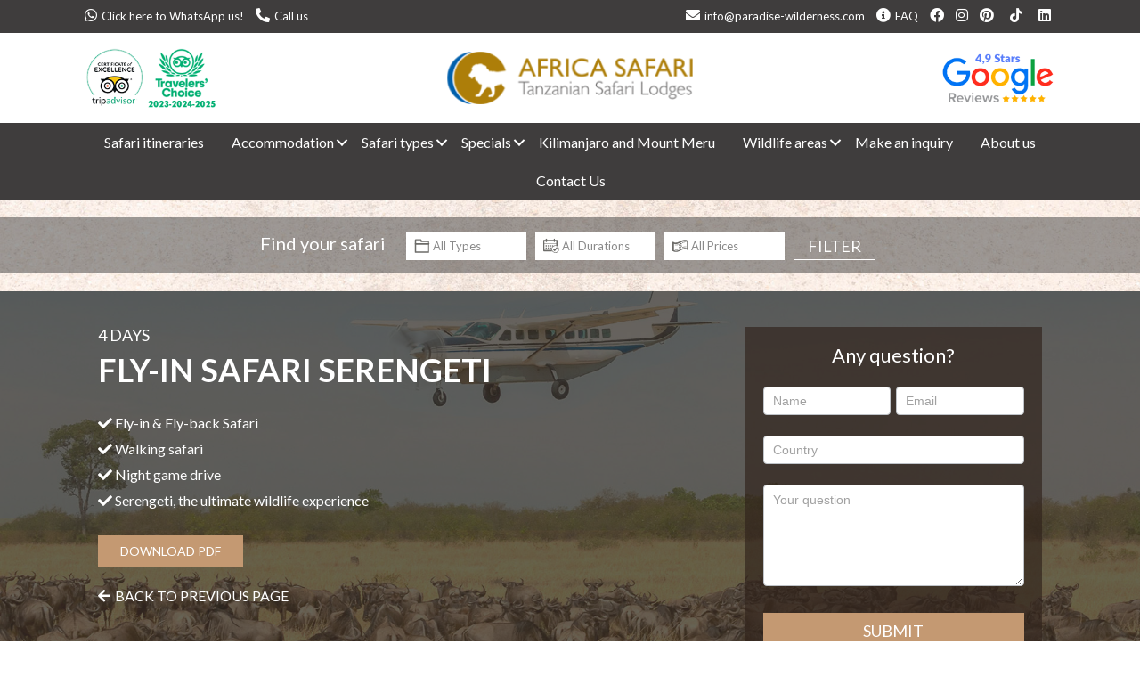

--- FILE ---
content_type: text/html; charset=UTF-8
request_url: https://africa-safari.com/packages/fly-in-safari-serengeti-106/
body_size: 23108
content:
<!DOCTYPE html>
<html lang="en-GB" prefix="og: https://ogp.me/ns#">
<head>
<meta charset="UTF-8" />
<meta name='viewport' content='width=device-width, initial-scale=1.0' />
<meta http-equiv='X-UA-Compatible' content='IE=edge' />
<link rel="profile" href="https://gmpg.org/xfn/11" />

<!-- Search Engine Optimization by Rank Math - https://rankmath.com/ -->
<title>4 day Fly-in safari Serengeti Adventure - Africa Safari</title>
<meta name="description" content="Get ready for your fly-in safari Serengeti adventure! A 4 days safari experience that you will never forget. Contact Africa Safari for more information."/>
<meta name="robots" content="follow, index, max-snippet:-1, max-video-preview:-1, max-image-preview:large"/>
<link rel="canonical" href="https://africa-safari.com/packages/fly-in-safari-serengeti-106/" />
<meta property="og:locale" content="en_GB" />
<meta property="og:type" content="article" />
<meta property="og:title" content="4 day Fly-in safari Serengeti Adventure - Africa Safari" />
<meta property="og:description" content="Get ready for your fly-in safari Serengeti adventure! A 4 days safari experience that you will never forget. Contact Africa Safari for more information." />
<meta property="og:url" content="https://africa-safari.com/packages/fly-in-safari-serengeti-106/" />
<meta property="og:site_name" content="Africa Safari | Your place to Safari!" />
<meta property="og:updated_time" content="2023-08-07T08:36:47+00:00" />
<meta property="og:image" content="https://africa-safari.com/wp-content/uploads/home-parallax.jpg" />
<meta property="og:image:secure_url" content="https://africa-safari.com/wp-content/uploads/home-parallax.jpg" />
<meta property="og:image:width" content="1920" />
<meta property="og:image:height" content="1095" />
<meta property="og:image:alt" content="Africa Safari" />
<meta property="og:image:type" content="image/jpeg" />
<meta name="twitter:card" content="summary_large_image" />
<meta name="twitter:title" content="4 day Fly-in safari Serengeti Adventure - Africa Safari" />
<meta name="twitter:description" content="Get ready for your fly-in safari Serengeti adventure! A 4 days safari experience that you will never forget. Contact Africa Safari for more information." />
<meta name="twitter:image" content="https://africa-safari.com/wp-content/uploads/home-parallax.jpg" />
<!-- /Rank Math WordPress SEO plugin -->

<link rel='dns-prefetch' href='//js-eu1.hs-scripts.com' />
<link rel='dns-prefetch' href='//cdnjs.cloudflare.com' />
<link rel='dns-prefetch' href='//fonts.googleapis.com' />
<link href='https://fonts.gstatic.com' crossorigin rel='preconnect' />
<link rel="alternate" title="oEmbed (JSON)" type="application/json+oembed" href="https://africa-safari.com/wp-json/oembed/1.0/embed?url=https%3A%2F%2Fafrica-safari.com%2Fpackages%2Ffly-in-safari-serengeti-106%2F" />
<link rel="alternate" title="oEmbed (XML)" type="text/xml+oembed" href="https://africa-safari.com/wp-json/oembed/1.0/embed?url=https%3A%2F%2Fafrica-safari.com%2Fpackages%2Ffly-in-safari-serengeti-106%2F&#038;format=xml" />
<link rel="preload" href="https://cdnjs.cloudflare.com/ajax/libs/foundicons/3.0.0/foundation-icons.woff" as="font" type="font/woff2" crossorigin="anonymous">
<link rel="preload" href="https://africa-safari.com/wp-content/plugins/bb-plugin/fonts/fontawesome/5.15.4/webfonts/fa-solid-900.woff2" as="font" type="font/woff2" crossorigin="anonymous">
<link rel="preload" href="https://africa-safari.com/wp-content/plugins/bb-plugin/fonts/fontawesome/5.15.4/webfonts/fa-regular-400.woff2" as="font" type="font/woff2" crossorigin="anonymous">
<link rel="preload" href="https://africa-safari.com/wp-content/plugins/bb-plugin/fonts/fontawesome/5.15.4/webfonts/fa-brands-400.woff2" as="font" type="font/woff2" crossorigin="anonymous">
<style id='wp-img-auto-sizes-contain-inline-css'>
img:is([sizes=auto i],[sizes^="auto," i]){contain-intrinsic-size:3000px 1500px}
/*# sourceURL=wp-img-auto-sizes-contain-inline-css */
</style>
<link rel='stylesheet' id='formidable-css' href='https://africa-safari.com/wp-content/plugins/formidable/css/formidableforms.css?ver=18732' media='all' />
<style id='wp-emoji-styles-inline-css'>

	img.wp-smiley, img.emoji {
		display: inline !important;
		border: none !important;
		box-shadow: none !important;
		height: 1em !important;
		width: 1em !important;
		margin: 0 0.07em !important;
		vertical-align: -0.1em !important;
		background: none !important;
		padding: 0 !important;
	}
/*# sourceURL=wp-emoji-styles-inline-css */
</style>
<style id='wp-block-library-inline-css'>
:root{--wp-block-synced-color:#7a00df;--wp-block-synced-color--rgb:122,0,223;--wp-bound-block-color:var(--wp-block-synced-color);--wp-editor-canvas-background:#ddd;--wp-admin-theme-color:#007cba;--wp-admin-theme-color--rgb:0,124,186;--wp-admin-theme-color-darker-10:#006ba1;--wp-admin-theme-color-darker-10--rgb:0,107,160.5;--wp-admin-theme-color-darker-20:#005a87;--wp-admin-theme-color-darker-20--rgb:0,90,135;--wp-admin-border-width-focus:2px}@media (min-resolution:192dpi){:root{--wp-admin-border-width-focus:1.5px}}.wp-element-button{cursor:pointer}:root .has-very-light-gray-background-color{background-color:#eee}:root .has-very-dark-gray-background-color{background-color:#313131}:root .has-very-light-gray-color{color:#eee}:root .has-very-dark-gray-color{color:#313131}:root .has-vivid-green-cyan-to-vivid-cyan-blue-gradient-background{background:linear-gradient(135deg,#00d084,#0693e3)}:root .has-purple-crush-gradient-background{background:linear-gradient(135deg,#34e2e4,#4721fb 50%,#ab1dfe)}:root .has-hazy-dawn-gradient-background{background:linear-gradient(135deg,#faaca8,#dad0ec)}:root .has-subdued-olive-gradient-background{background:linear-gradient(135deg,#fafae1,#67a671)}:root .has-atomic-cream-gradient-background{background:linear-gradient(135deg,#fdd79a,#004a59)}:root .has-nightshade-gradient-background{background:linear-gradient(135deg,#330968,#31cdcf)}:root .has-midnight-gradient-background{background:linear-gradient(135deg,#020381,#2874fc)}:root{--wp--preset--font-size--normal:16px;--wp--preset--font-size--huge:42px}.has-regular-font-size{font-size:1em}.has-larger-font-size{font-size:2.625em}.has-normal-font-size{font-size:var(--wp--preset--font-size--normal)}.has-huge-font-size{font-size:var(--wp--preset--font-size--huge)}.has-text-align-center{text-align:center}.has-text-align-left{text-align:left}.has-text-align-right{text-align:right}.has-fit-text{white-space:nowrap!important}#end-resizable-editor-section{display:none}.aligncenter{clear:both}.items-justified-left{justify-content:flex-start}.items-justified-center{justify-content:center}.items-justified-right{justify-content:flex-end}.items-justified-space-between{justify-content:space-between}.screen-reader-text{border:0;clip-path:inset(50%);height:1px;margin:-1px;overflow:hidden;padding:0;position:absolute;width:1px;word-wrap:normal!important}.screen-reader-text:focus{background-color:#ddd;clip-path:none;color:#444;display:block;font-size:1em;height:auto;left:5px;line-height:normal;padding:15px 23px 14px;text-decoration:none;top:5px;width:auto;z-index:100000}html :where(.has-border-color){border-style:solid}html :where([style*=border-top-color]){border-top-style:solid}html :where([style*=border-right-color]){border-right-style:solid}html :where([style*=border-bottom-color]){border-bottom-style:solid}html :where([style*=border-left-color]){border-left-style:solid}html :where([style*=border-width]){border-style:solid}html :where([style*=border-top-width]){border-top-style:solid}html :where([style*=border-right-width]){border-right-style:solid}html :where([style*=border-bottom-width]){border-bottom-style:solid}html :where([style*=border-left-width]){border-left-style:solid}html :where(img[class*=wp-image-]){height:auto;max-width:100%}:where(figure){margin:0 0 1em}html :where(.is-position-sticky){--wp-admin--admin-bar--position-offset:var(--wp-admin--admin-bar--height,0px)}@media screen and (max-width:600px){html :where(.is-position-sticky){--wp-admin--admin-bar--position-offset:0px}}

/*# sourceURL=wp-block-library-inline-css */
</style><style id='global-styles-inline-css'>
:root{--wp--preset--aspect-ratio--square: 1;--wp--preset--aspect-ratio--4-3: 4/3;--wp--preset--aspect-ratio--3-4: 3/4;--wp--preset--aspect-ratio--3-2: 3/2;--wp--preset--aspect-ratio--2-3: 2/3;--wp--preset--aspect-ratio--16-9: 16/9;--wp--preset--aspect-ratio--9-16: 9/16;--wp--preset--color--black: #000000;--wp--preset--color--cyan-bluish-gray: #abb8c3;--wp--preset--color--white: #ffffff;--wp--preset--color--pale-pink: #f78da7;--wp--preset--color--vivid-red: #cf2e2e;--wp--preset--color--luminous-vivid-orange: #ff6900;--wp--preset--color--luminous-vivid-amber: #fcb900;--wp--preset--color--light-green-cyan: #7bdcb5;--wp--preset--color--vivid-green-cyan: #00d084;--wp--preset--color--pale-cyan-blue: #8ed1fc;--wp--preset--color--vivid-cyan-blue: #0693e3;--wp--preset--color--vivid-purple: #9b51e0;--wp--preset--color--fl-heading-text: #3f3d3d;--wp--preset--color--fl-body-bg: #ffffff;--wp--preset--color--fl-body-text: #3f3d3d;--wp--preset--color--fl-accent: #9e8c6d;--wp--preset--color--fl-accent-hover: #7f6539;--wp--preset--color--fl-topbar-bg: #3f3d3e;--wp--preset--color--fl-topbar-text: #ffffff;--wp--preset--color--fl-topbar-link: #ffffff;--wp--preset--color--fl-topbar-hover: #ccc5c8;--wp--preset--color--fl-header-bg: #ffffff;--wp--preset--color--fl-header-text: #ffffff;--wp--preset--color--fl-header-link: #ffffff;--wp--preset--color--fl-header-hover: #ffffff;--wp--preset--color--fl-nav-bg: #ffffff;--wp--preset--color--fl-nav-link: #9e8c6d;--wp--preset--color--fl-nav-hover: #7f6539;--wp--preset--color--fl-content-bg: #ffffff;--wp--preset--color--fl-footer-widgets-bg: #3f3d3e;--wp--preset--color--fl-footer-widgets-text: #ffffff;--wp--preset--color--fl-footer-widgets-link: #ffffff;--wp--preset--color--fl-footer-widgets-hover: #ffffff;--wp--preset--color--fl-footer-bg: #3f3d3e;--wp--preset--color--fl-footer-text: #ffffff;--wp--preset--color--fl-footer-link: #ffffff;--wp--preset--color--fl-footer-hover: #ffffff;--wp--preset--gradient--vivid-cyan-blue-to-vivid-purple: linear-gradient(135deg,rgb(6,147,227) 0%,rgb(155,81,224) 100%);--wp--preset--gradient--light-green-cyan-to-vivid-green-cyan: linear-gradient(135deg,rgb(122,220,180) 0%,rgb(0,208,130) 100%);--wp--preset--gradient--luminous-vivid-amber-to-luminous-vivid-orange: linear-gradient(135deg,rgb(252,185,0) 0%,rgb(255,105,0) 100%);--wp--preset--gradient--luminous-vivid-orange-to-vivid-red: linear-gradient(135deg,rgb(255,105,0) 0%,rgb(207,46,46) 100%);--wp--preset--gradient--very-light-gray-to-cyan-bluish-gray: linear-gradient(135deg,rgb(238,238,238) 0%,rgb(169,184,195) 100%);--wp--preset--gradient--cool-to-warm-spectrum: linear-gradient(135deg,rgb(74,234,220) 0%,rgb(151,120,209) 20%,rgb(207,42,186) 40%,rgb(238,44,130) 60%,rgb(251,105,98) 80%,rgb(254,248,76) 100%);--wp--preset--gradient--blush-light-purple: linear-gradient(135deg,rgb(255,206,236) 0%,rgb(152,150,240) 100%);--wp--preset--gradient--blush-bordeaux: linear-gradient(135deg,rgb(254,205,165) 0%,rgb(254,45,45) 50%,rgb(107,0,62) 100%);--wp--preset--gradient--luminous-dusk: linear-gradient(135deg,rgb(255,203,112) 0%,rgb(199,81,192) 50%,rgb(65,88,208) 100%);--wp--preset--gradient--pale-ocean: linear-gradient(135deg,rgb(255,245,203) 0%,rgb(182,227,212) 50%,rgb(51,167,181) 100%);--wp--preset--gradient--electric-grass: linear-gradient(135deg,rgb(202,248,128) 0%,rgb(113,206,126) 100%);--wp--preset--gradient--midnight: linear-gradient(135deg,rgb(2,3,129) 0%,rgb(40,116,252) 100%);--wp--preset--font-size--small: 13px;--wp--preset--font-size--medium: 20px;--wp--preset--font-size--large: 36px;--wp--preset--font-size--x-large: 42px;--wp--preset--spacing--20: 0.44rem;--wp--preset--spacing--30: 0.67rem;--wp--preset--spacing--40: 1rem;--wp--preset--spacing--50: 1.5rem;--wp--preset--spacing--60: 2.25rem;--wp--preset--spacing--70: 3.38rem;--wp--preset--spacing--80: 5.06rem;--wp--preset--shadow--natural: 6px 6px 9px rgba(0, 0, 0, 0.2);--wp--preset--shadow--deep: 12px 12px 50px rgba(0, 0, 0, 0.4);--wp--preset--shadow--sharp: 6px 6px 0px rgba(0, 0, 0, 0.2);--wp--preset--shadow--outlined: 6px 6px 0px -3px rgb(255, 255, 255), 6px 6px rgb(0, 0, 0);--wp--preset--shadow--crisp: 6px 6px 0px rgb(0, 0, 0);}:where(.is-layout-flex){gap: 0.5em;}:where(.is-layout-grid){gap: 0.5em;}body .is-layout-flex{display: flex;}.is-layout-flex{flex-wrap: wrap;align-items: center;}.is-layout-flex > :is(*, div){margin: 0;}body .is-layout-grid{display: grid;}.is-layout-grid > :is(*, div){margin: 0;}:where(.wp-block-columns.is-layout-flex){gap: 2em;}:where(.wp-block-columns.is-layout-grid){gap: 2em;}:where(.wp-block-post-template.is-layout-flex){gap: 1.25em;}:where(.wp-block-post-template.is-layout-grid){gap: 1.25em;}.has-black-color{color: var(--wp--preset--color--black) !important;}.has-cyan-bluish-gray-color{color: var(--wp--preset--color--cyan-bluish-gray) !important;}.has-white-color{color: var(--wp--preset--color--white) !important;}.has-pale-pink-color{color: var(--wp--preset--color--pale-pink) !important;}.has-vivid-red-color{color: var(--wp--preset--color--vivid-red) !important;}.has-luminous-vivid-orange-color{color: var(--wp--preset--color--luminous-vivid-orange) !important;}.has-luminous-vivid-amber-color{color: var(--wp--preset--color--luminous-vivid-amber) !important;}.has-light-green-cyan-color{color: var(--wp--preset--color--light-green-cyan) !important;}.has-vivid-green-cyan-color{color: var(--wp--preset--color--vivid-green-cyan) !important;}.has-pale-cyan-blue-color{color: var(--wp--preset--color--pale-cyan-blue) !important;}.has-vivid-cyan-blue-color{color: var(--wp--preset--color--vivid-cyan-blue) !important;}.has-vivid-purple-color{color: var(--wp--preset--color--vivid-purple) !important;}.has-black-background-color{background-color: var(--wp--preset--color--black) !important;}.has-cyan-bluish-gray-background-color{background-color: var(--wp--preset--color--cyan-bluish-gray) !important;}.has-white-background-color{background-color: var(--wp--preset--color--white) !important;}.has-pale-pink-background-color{background-color: var(--wp--preset--color--pale-pink) !important;}.has-vivid-red-background-color{background-color: var(--wp--preset--color--vivid-red) !important;}.has-luminous-vivid-orange-background-color{background-color: var(--wp--preset--color--luminous-vivid-orange) !important;}.has-luminous-vivid-amber-background-color{background-color: var(--wp--preset--color--luminous-vivid-amber) !important;}.has-light-green-cyan-background-color{background-color: var(--wp--preset--color--light-green-cyan) !important;}.has-vivid-green-cyan-background-color{background-color: var(--wp--preset--color--vivid-green-cyan) !important;}.has-pale-cyan-blue-background-color{background-color: var(--wp--preset--color--pale-cyan-blue) !important;}.has-vivid-cyan-blue-background-color{background-color: var(--wp--preset--color--vivid-cyan-blue) !important;}.has-vivid-purple-background-color{background-color: var(--wp--preset--color--vivid-purple) !important;}.has-black-border-color{border-color: var(--wp--preset--color--black) !important;}.has-cyan-bluish-gray-border-color{border-color: var(--wp--preset--color--cyan-bluish-gray) !important;}.has-white-border-color{border-color: var(--wp--preset--color--white) !important;}.has-pale-pink-border-color{border-color: var(--wp--preset--color--pale-pink) !important;}.has-vivid-red-border-color{border-color: var(--wp--preset--color--vivid-red) !important;}.has-luminous-vivid-orange-border-color{border-color: var(--wp--preset--color--luminous-vivid-orange) !important;}.has-luminous-vivid-amber-border-color{border-color: var(--wp--preset--color--luminous-vivid-amber) !important;}.has-light-green-cyan-border-color{border-color: var(--wp--preset--color--light-green-cyan) !important;}.has-vivid-green-cyan-border-color{border-color: var(--wp--preset--color--vivid-green-cyan) !important;}.has-pale-cyan-blue-border-color{border-color: var(--wp--preset--color--pale-cyan-blue) !important;}.has-vivid-cyan-blue-border-color{border-color: var(--wp--preset--color--vivid-cyan-blue) !important;}.has-vivid-purple-border-color{border-color: var(--wp--preset--color--vivid-purple) !important;}.has-vivid-cyan-blue-to-vivid-purple-gradient-background{background: var(--wp--preset--gradient--vivid-cyan-blue-to-vivid-purple) !important;}.has-light-green-cyan-to-vivid-green-cyan-gradient-background{background: var(--wp--preset--gradient--light-green-cyan-to-vivid-green-cyan) !important;}.has-luminous-vivid-amber-to-luminous-vivid-orange-gradient-background{background: var(--wp--preset--gradient--luminous-vivid-amber-to-luminous-vivid-orange) !important;}.has-luminous-vivid-orange-to-vivid-red-gradient-background{background: var(--wp--preset--gradient--luminous-vivid-orange-to-vivid-red) !important;}.has-very-light-gray-to-cyan-bluish-gray-gradient-background{background: var(--wp--preset--gradient--very-light-gray-to-cyan-bluish-gray) !important;}.has-cool-to-warm-spectrum-gradient-background{background: var(--wp--preset--gradient--cool-to-warm-spectrum) !important;}.has-blush-light-purple-gradient-background{background: var(--wp--preset--gradient--blush-light-purple) !important;}.has-blush-bordeaux-gradient-background{background: var(--wp--preset--gradient--blush-bordeaux) !important;}.has-luminous-dusk-gradient-background{background: var(--wp--preset--gradient--luminous-dusk) !important;}.has-pale-ocean-gradient-background{background: var(--wp--preset--gradient--pale-ocean) !important;}.has-electric-grass-gradient-background{background: var(--wp--preset--gradient--electric-grass) !important;}.has-midnight-gradient-background{background: var(--wp--preset--gradient--midnight) !important;}.has-small-font-size{font-size: var(--wp--preset--font-size--small) !important;}.has-medium-font-size{font-size: var(--wp--preset--font-size--medium) !important;}.has-large-font-size{font-size: var(--wp--preset--font-size--large) !important;}.has-x-large-font-size{font-size: var(--wp--preset--font-size--x-large) !important;}
/*# sourceURL=global-styles-inline-css */
</style>

<style id='classic-theme-styles-inline-css'>
/*! This file is auto-generated */
.wp-block-button__link{color:#fff;background-color:#32373c;border-radius:9999px;box-shadow:none;text-decoration:none;padding:calc(.667em + 2px) calc(1.333em + 2px);font-size:1.125em}.wp-block-file__button{background:#32373c;color:#fff;text-decoration:none}
/*# sourceURL=/wp-includes/css/classic-themes.min.css */
</style>
<link rel='stylesheet' id='wp-components-css' href='https://africa-safari.com/wp-includes/css/dist/components/style.min.css?ver=6.9' media='all' />
<link rel='stylesheet' id='wp-preferences-css' href='https://africa-safari.com/wp-includes/css/dist/preferences/style.min.css?ver=6.9' media='all' />
<link rel='stylesheet' id='wp-block-editor-css' href='https://africa-safari.com/wp-includes/css/dist/block-editor/style.min.css?ver=6.9' media='all' />
<link rel='stylesheet' id='popup-maker-block-library-style-css' href='https://africa-safari.com/wp-content/plugins/popup-maker/dist/packages/block-library-style.css?ver=dbea705cfafe089d65f1' media='all' />
<link rel='stylesheet' id='foobox-free-min-css' href='https://africa-safari.com/wp-content/plugins/foobox-image-lightbox/free/css/foobox.free.min.css?ver=2.7.35' media='all' />
<link rel='stylesheet' id='image-map-pro-dist-css-css' href='https://africa-safari.com/wp-content/plugins/image-map-pro-wordpress/css/image-map-pro.min.css?ver=5.6.9' media='' />
<link rel='stylesheet' id='searchandfilter-css' href='https://africa-safari.com/wp-content/plugins/search-filter/style.css?ver=1' media='all' />
<link rel='stylesheet' id='font-awesome-5-css' href='https://africa-safari.com/wp-content/plugins/bb-plugin/fonts/fontawesome/5.15.4/css/all.min.css?ver=2.9.4.2' media='all' />
<link rel='stylesheet' id='foundation-icons-css' href='https://cdnjs.cloudflare.com/ajax/libs/foundicons/3.0.0/foundation-icons.css?ver=2.9.4.2' media='all' />
<link rel='stylesheet' id='fl-builder-layout-bundle-6600902b637cc6890ca7475db791aafd-css' href='https://africa-safari.com/wp-content/uploads/bb-plugin/cache/6600902b637cc6890ca7475db791aafd-layout-bundle.css?ver=2.9.4.2-1.5.2.1' media='all' />
<link rel='stylesheet' id='jquery-magnificpopup-css' href='https://africa-safari.com/wp-content/plugins/bb-plugin/css/jquery.magnificpopup.min.css?ver=2.9.4.2' media='all' />
<link rel='stylesheet' id='bootstrap-4-css' href='https://africa-safari.com/wp-content/themes/bb-theme/css/bootstrap-4.min.css?ver=1.7.19.1' media='all' />
<link rel='stylesheet' id='fl-automator-skin-css' href='https://africa-safari.com/wp-content/uploads/bb-theme/skin-695f5dbe5bf6c.css?ver=1.7.19.1' media='all' />
<link rel='stylesheet' id='fl-child-theme-css' href='https://africa-safari.com/wp-content/themes/africa-safari/style.css?ver=6.9' media='all' />
<link rel='stylesheet' id='fl-builder-google-fonts-809617aed94aeea8b566634aceb006ba-css' href='//fonts.googleapis.com/css?family=Lato%3A300%2C400%2C700%2C400&#038;ver=6.9' media='all' />
<script src="https://africa-safari.com/wp-includes/js/jquery/jquery.min.js?ver=3.7.1" id="jquery-core-js"></script>
<script src="https://africa-safari.com/wp-includes/js/jquery/jquery-migrate.min.js?ver=3.4.1" id="jquery-migrate-js"></script>
<script id="foobox-free-min-js-before">
/* Run FooBox FREE (v2.7.35) */
var FOOBOX = window.FOOBOX = {
	ready: true,
	disableOthers: true,
	o: {wordpress: { enabled: true },
		images: { showCaptions:false },
		rel: '',
		excludes:'.fbx-link,.nofoobox,.nolightbox,a[href*="pinterest.com/pin/create/button/"]',
		affiliate : { enabled: false },
		error: "Could not load the item"},
	selectors: [
		".gallery", ".wp-block-gallery", ".wp-caption", ".wp-block-image", "a:has(img[class*=wp-image-])", ".foobox"
	],
	pre: function( $ ){
		// Custom JavaScript (Pre)
		
	},
	post: function( $ ){
		// Custom JavaScript (Post)
		
		// Custom Captions Code
		
	},
	custom: function( $ ){
		// Custom Extra JS
		
	}
};
//# sourceURL=foobox-free-min-js-before
</script>
<script src="https://africa-safari.com/wp-content/plugins/foobox-image-lightbox/free/js/foobox.free.min.js?ver=2.7.35" id="foobox-free-min-js"></script>
<link rel="https://api.w.org/" href="https://africa-safari.com/wp-json/" /><link rel="alternate" title="JSON" type="application/json" href="https://africa-safari.com/wp-json/wp/v2/cpt_packs/3087" /><link rel="EditURI" type="application/rsd+xml" title="RSD" href="https://africa-safari.com/xmlrpc.php?rsd" />
<meta name="generator" content="WordPress 6.9" />
<link rel='shortlink' href='https://africa-safari.com/?p=3087' />
			<!-- DO NOT COPY THIS SNIPPET! Start of Page Analytics Tracking for HubSpot WordPress plugin v11.3.33-->
			<script class="hsq-set-content-id" data-content-id="blog-post">
				var _hsq = _hsq || [];
				_hsq.push(["setContentType", "blog-post"]);
			</script>
			<!-- DO NOT COPY THIS SNIPPET! End of Page Analytics Tracking for HubSpot WordPress plugin -->
			<script>document.documentElement.className += " js";</script>
<style>.recentcomments a{display:inline !important;padding:0 !important;margin:0 !important;}</style><link rel="icon" href="https://africa-safari.com/wp-content/uploads/cropped-favicon-africa-safari-32x32.png" sizes="32x32" />
<link rel="icon" href="https://africa-safari.com/wp-content/uploads/cropped-favicon-africa-safari-192x192.png" sizes="192x192" />
<link rel="apple-touch-icon" href="https://africa-safari.com/wp-content/uploads/cropped-favicon-africa-safari-180x180.png" />
<meta name="msapplication-TileImage" content="https://africa-safari.com/wp-content/uploads/cropped-favicon-africa-safari-270x270.png" />
<!-- Start of HubSpot Embed Code -->
<script type="text/javascript" id="hs-script-loader" async defer src="//js-eu1.hs-scripts.com/143877041.js"></script>
<!-- End of HubSpot Embed Code -->
<!-- Google tag (gtag.js) -->
<script async src="https://www.googletagmanager.com/gtag/js?id=G-9T3CLBSN68"></script>
<script>
  window.dataLayer = window.dataLayer || [];
  function gtag(){dataLayer.push(arguments);}
  gtag('js', new Date());

  gtag('config', 'G-9T3CLBSN68');
</script>
<script>(function(w,d,t,r,u){var f,n,i;w[u]=w[u]||[],f=function(){var o={ti:"136022149"};o.q=w[u],w[u]=new UET(o),w[u].push("pageLoad")},n=d.createElement(t),n.src=r,n.async=1,n.onload=n.onreadystatechange=function(){var s=this.readyState;s&&s!=="loaded"&&s!=="complete"||(f(),n.onload=n.onreadystatechange=null)},i=d.getElementsByTagName(t)[0],i.parentNode.insertBefore(n,i)})(window,document,"script","//bat.bing.com/bat.js","uetq");</script>
<!-- Google Tag Manager -->
<script>(function(w,d,s,l,i){w[l]=w[l]||[];w[l].push({'gtm.start':
new Date().getTime(),event:'gtm.js'});var f=d.getElementsByTagName(s)[0],
j=d.createElement(s),dl=l!='dataLayer'?'&l='+l:'';j.async=true;j.src=
'https://www.googletagmanager.com/gtm.js?id='+i+dl;f.parentNode.insertBefore(j,f);
})(window,document,'script','dataLayer','GTM-PBBPCWF');</script>
<!-- End Google Tag Manager -->
<!-- Google tag (gtag.js) -->
<script async src="https://www.googletagmanager.com/gtag/js?id=AW-411095807"></script>
<script>
  window.dataLayer = window.dataLayer || [];
  function gtag(){dataLayer.push(arguments);}
  gtag('js', new Date());

  gtag('config', 'AW-411095807', { ' allow_enhanced_conversions':true });
</script>
<script>
    function initFreshChat() {
      window.fcWidget.init({
        token: "e95149d3-00fc-43b8-ade3-bf1ba492bf34",
        host: "https://wchat.freshchat.com"
      });
    }
    function initialize(i,t){var e;i.getElementById(t)?initFreshChat():((e=i.createElement("script")).id=t,e.async=!0,e.src="https://wchat.freshchat.com/js/widget.js",e.onload=initFreshChat,i.head.appendChild(e))}function initiateCall(){initialize(document,"Freshdesk Messaging-js-sdk")}window.addEventListener?window.addEventListener("load",initiateCall,!1):window.attachEvent("load",initiateCall,!1);
  </script>
<!-- Meta Pixel Code -->
<script>
!function(f,b,e,v,n,t,s)
{if(f.fbq)return;n=f.fbq=function(){n.callMethod?
n.callMethod.apply(n,arguments):n.queue.push(arguments)};
if(!f._fbq)f._fbq=n;n.push=n;n.loaded=!0;n.version='2.0';
n.queue=[];t=b.createElement(e);t.async=!0;
t.src=v;s=b.getElementsByTagName(e)[0];
s.parentNode.insertBefore(t,s)}(window, document,'script',
'https://connect.facebook.net/en_US/fbevents.js');
fbq('init', '1277005027067091');
fbq('track', 'PageView');
</script>
<noscript><img height="1" width="1" style="display:none"
src="https://www.facebook.com/tr?id=1277005027067091&ev=PageView&noscript=1"
/></noscript>
<!-- End Meta Pixel Code -->
<!-- Facebook Pixel Code -->
<script>
!function(f,b,e,v,n,t,s)
{if(f.fbq)return;n=f.fbq=function(){n.callMethod?
n.callMethod.apply(n,arguments):n.queue.push(arguments)};
if(!f._fbq)f._fbq=n;n.push=n;n.loaded=!0;n.version='2.0';
n.queue=[];t=b.createElement(e);t.async=!0;
t.src=v;s=b.getElementsByTagName(e)[0];
s.parentNode.insertBefore(t,s)}(window, document,'script',
'https://connect.facebook.net/en_US/fbevents.js');
fbq('init', '741799609799895');
fbq('track', 'PageView');
</script>
<noscript><img height="1" width="1" style="display:none"
src="https://www.facebook.com/tr?id=741799609799895&ev=PageView&noscript=1"
/></noscript>
<!-- End Facebook Pixel Code -->
<!-- Hotjar Tracking Code for Africa Safari -->
<script>
    (function(h,o,t,j,a,r){
        h.hj=h.hj||function(){(h.hj.q=h.hj.q||[]).push(arguments)};
        h._hjSettings={hjid:3618365,hjsv:6};
        a=o.getElementsByTagName('head')[0];
        r=o.createElement('script');r.async=1;
        r.src=t+h._hjSettings.hjid+j+h._hjSettings.hjsv;
        a.appendChild(r);
    })(window,document,'https://static.hotjar.com/c/hotjar-','.js?sv=');
</script>
<script>(function(d,t,u,e,s){e=d.createElement(t);e.src=u,e.defer=true,e.async=true,e.crossOrigin='anonymous';e.type='text/javascript';s=d.getElementsByTagName(t)[0];s.parentNode.insertBefore(e,s)})(document,'script','https://onboard.triptease.io/bootstrap.js?integrationId=01JQBRRZ29S137PMPAZEEP2VMY');
</script>

<!-- Google Tag Manager -->
<script>(function(w,d,s,l,i){w[l]=w[l]||[];w[l].push({'gtm.start':
new Date().getTime(),event:'gtm.js'});var f=d.getElementsByTagName(s)[0],
j=d.createElement(s),dl=l!='dataLayer'?'&l='+l:'';j.async=true;j.src=
'https://www.googletagmanager.com/gtm.js?id='+i+dl;f.parentNode.insertBefore(j,f);
})(window,document,'script','dataLayer','GTM-WF8ZQQ6J');</script>
<!-- End Google Tag Manager -->



</head>
<body data-rsssl=1 class="wp-singular cpt_packs-template-default single single-cpt_packs postid-3087 wp-theme-bb-theme wp-child-theme-africa-safari fl-builder-2-9-4-2 fl-themer-1-5-2-1 fl-theme-1-7-19-1 fl-no-js fl-theme-builder-footer fl-theme-builder-footer-footer-ru fl-theme-builder-header fl-theme-builder-header-header-pl fl-framework-bootstrap-4 fl-preset-default fl-full-width fl-submenu-indicator" itemscope="itemscope" itemtype="https://schema.org/WebPage">



<!-- Start of HubSpot Embed Code -->
<script type="text/javascript" id="hs-script-loader" async defer src="//js-eu1.hs-scripts.com/143877041.js"></script>
<!-- End of HubSpot Embed Code -->
<!-- Google Tag Manager (noscript) -->
<noscript><iframe src="https://www.googletagmanager.com/ns.html?id=GTM-PBBPCWF"
height="0" width="0" style="display:none;visibility:hidden"></iframe></noscript>
<!-- End Google Tag Manager (noscript) -->
<!-- Google Tag Manager (noscript) -->
<noscript><iframe src="https://www.googletagmanager.com/ns.html?id=GTM-WF8ZQQ6J"
height="0" width="0" style="display:none;visibility:hidden"></iframe></noscript>
<!-- End Google Tag Manager (noscript) --><a aria-label="Skip to content" class="fl-screen-reader-text" href="#fl-main-content">Skip to content</a>
<div class="fl-page">
	<header class="fl-builder-content fl-builder-content-2579 fl-builder-global-templates-locked" data-post-id="2579" data-type="header" data-sticky="1" data-sticky-on="" data-sticky-breakpoint="medium" data-shrink="0" data-overlay="0" data-overlay-bg="transparent" data-shrink-image-height="50px" role="banner" itemscope="itemscope" itemtype="http://schema.org/WPHeader"><div class="fl-row fl-row-full-width fl-row-bg-none fl-node-5f4c9e8f991e9 fl-row-default-height fl-row-align-center" data-node="5f4c9e8f991e9">
	<div class="fl-row-content-wrap">
						<div class="fl-row-content fl-row-full-width fl-node-content">
		
<div class="fl-col-group fl-node-5f4c9e8fa1a83" data-node="5f4c9e8fa1a83">
			<div class="fl-col fl-node-5f4c9e8fa1ba2 fl-col-bg-color" data-node="5f4c9e8fa1ba2">
	<div class="fl-col-content fl-node-content"><div class="fl-module fl-module-html fl-node-5f4c9e8f98c9f" data-node="5f4c9e8f98c9f">
	<div class="fl-module-content fl-node-content">
		<div class="fl-html">
	<div class="hz-top-bar">
	<div class="fl-row-content fl-row-fixed-width">
		<div class="mobile">
			<ul>
				<li><a href="https://wa.me/255698771771" target="_blank"><i class="fab fa-whatsapp"></i></a></li>
				<li><a href="https://africa-safari.com/service-center/" target="_blank"><i class="fas fa-phone-alt"></i></a></li>
				<li><a href="mailto:info@paradise-wilderness.com" target="_self"><i class="fas fa-envelope"></i></a></li>
				<li><a href="https://paradise-wilderness.com/wp-content/uploads/covid-info.pdf" target="_blank"><i class="fas fa-info-circle"></i></a></li>
				<li><a href="https://www.facebook.com/africasafaritanzania/" target="_blank"><i class="fab fa-facebook"></i></a></li>
				<li><a href="https://www.instagram.com/africasafaritanzania/" target="_blank"><i class="fab fa-instagram"></i></a></li>
				<li><a href="https://www.tiktok.com/@africasafaritanzania_" target="_blank"><i class="fab fa-tiktok"></i></a></li>
				<li><a href="https://www.linkedin.com/company/paradisewilderness/?lipi=urn%3Ali%3Apage%3Ad_flagship3_search_srp_all%3Brrh%2F%2FoAtRXeUGvRV9cavEw%3D%3D" target="_blank"><i class="fab fa-linkedin"></i></a></li>
			</ul>
		</div>
		<div class="desktop">
			<div class="top-bar-nav top-bar-nav-1">
				<ul>
					<li><a href="https://wa.me/255698771771" target="_blank"><i class="fab fa-whatsapp"></i><span class="fl-button-text">Click here to WhatsApp us!</span></a></li>
					<li><a href="https://africa-safari.com/service-center/" target="_blank"><i class="fas fa-phone-alt"></i><span class="fl-button-text">Call us</span></a></li>
				</ul>
			</div>
			<div class="top-bar-nav top-bar-nav-2">
				<ul>
					<li><a href="mailto:info@paradise-wilderness.com" target="_self"><i class="fas fa-envelope"></i><span class="fl-button-text">info@paradise-wilderness.com</span></a></li>
					<li><a href="https://africa-safari.com/faq-tanzania/" target="_blank"><i class="fas fa-info-circle"></i><span class="fl-button-text">FAQ</span></a></li>
					<li><a href="https://www.facebook.com/africasafaritanzania/" target="_blank"><i class="fab fa-facebook"></i></a></li>
					<li><a href="https://www.instagram.com/africasafaritanzania/" target="_blank"><i class="fab fa-instagram"></i></a></li>
					<li><a href="https://www.pinterest.es/Beachsafariholidays/?eq=beachsafariholidays&etslf=6990" target="_blank"><i class="fab fa-pinterest"></i></a></li>
					<li><a href="https://www.tiktok.com/@africasafaritanzania_" target="_blank"><i class="fab fa-tiktok"></i></a></li>
					<li><a href="https://www.linkedin.com/company/paradisewilderness/?lipi=urn%3Ali%3Apage%3Ad_flagship3_search_srp_all%3Brrh%2F%2FoAtRXeUGvRV9cavEw%3D%3D" target="_blank"><i class="fab fa-linkedin"></i></a></li>
				</ul>
			</div>
		</div>
	</div>
</div></div>
	</div>
</div>
</div>
</div>
	</div>
		</div>
	</div>
</div>
<div id="main-header" class="fl-row fl-row-full-width fl-row-bg-color fl-node-5eba645cc163f fl-row-default-height fl-row-align-center" data-node="5eba645cc163f">
	<div class="fl-row-content-wrap">
						<div class="fl-row-content fl-row-fixed-width fl-node-content">
		
<div class="fl-col-group fl-node-5eba648ede7d7" data-node="5eba648ede7d7">
			<div class="fl-col fl-node-5eba648ede8f5 fl-col-bg-none fl-col-has-cols" data-node="5eba648ede8f5">
	<div class="fl-col-content fl-node-content">
<div class="fl-col-group fl-node-5f48cb03b4db0 fl-col-group-nested fl-col-group-equal-height fl-col-group-align-center" data-node="5f48cb03b4db0">
			<div class="fl-col fl-node-5f48cb03b4ea2 fl-col-bg-color fl-col-small fl-visible-desktop fl-visible-large fl-visible-medium header-left" data-node="5f48cb03b4ea2">
	<div class="fl-col-content fl-node-content"><div class="fl-module fl-module-photo fl-node-yh3tvxmngcij" data-node="yh3tvxmngcij">
	<div class="fl-module-content fl-node-content">
		<div class="fl-photo fl-photo-align-left" itemscope itemtype="https://schema.org/ImageObject">
	<div class="fl-photo-content fl-photo-img-png">
				<img loading="lazy" decoding="async" class="fl-photo-img wp-image-77777 size-full" src="https://africa-safari.com/wp-content/uploads/hedar-tripadvisor-reviews.png" alt="hedar-tripadvisor-reviews" itemprop="image" height="112" width="225" title="hedar-tripadvisor-reviews"  data-no-lazy="1" />
					</div>
	</div>
	</div>
</div>
</div>
</div>
			<div class="fl-col fl-node-5f48cb03b4ea6 fl-col-bg-color fl-col-small header-logo" data-node="5f48cb03b4ea6">
	<div class="fl-col-content fl-node-content"><div class="fl-module fl-module-photo fl-node-5eba648ede73d logo-header" data-node="5eba648ede73d">
	<div class="fl-module-content fl-node-content">
		<div class="fl-photo fl-photo-align-center" itemscope itemtype="https://schema.org/ImageObject">
	<div class="fl-photo-content fl-photo-img-png">
				<a href="https://africa-safari.com/" target="_self" itemprop="url">
				<img loading="lazy" decoding="async" class="fl-photo-img wp-image-3612 size-full" src="https://africa-safari.com/wp-content/uploads/logo-africa-safari.png" alt="africa safari" itemprop="image" height="70" width="413" title="logo-africa-safari"  data-no-lazy="1" />
				</a>
					</div>
	</div>
	</div>
</div>
</div>
</div>
			<div class="fl-col fl-node-5f48cb03b4ea9 fl-col-bg-color fl-col-small fl-visible-desktop fl-visible-large fl-visible-medium header-left" data-node="5f48cb03b4ea9">
	<div class="fl-col-content fl-node-content"><div class="fl-module fl-module-photo fl-node-dn2ztufkg561" data-node="dn2ztufkg561">
	<div class="fl-module-content fl-node-content">
		<div class="fl-photo fl-photo-align-right" itemscope itemtype="https://schema.org/ImageObject">
	<div class="fl-photo-content fl-photo-img-png">
				<img loading="lazy" decoding="async" class="fl-photo-img wp-image-77785 size-full" src="https://africa-safari.com/wp-content/uploads/header-google-reviews-02.png" alt="header-google-reviews-02" itemprop="image" height="112" width="225" title="header-google-reviews-02"  data-no-lazy="1" />
					</div>
	</div>
	</div>
</div>
</div>
</div>
	</div>
</div>
</div>
	</div>
		</div>
	</div>
</div>
<div class="fl-row fl-row-full-width fl-row-bg-color fl-node-5f73047823582 fl-row-default-height fl-row-align-center" data-node="5f73047823582">
	<div class="fl-row-content-wrap">
						<div class="fl-row-content fl-row-fixed-width fl-node-content">
		
<div class="fl-col-group fl-node-5f7304782ef4c" data-node="5f7304782ef4c">
			<div class="fl-col fl-node-5f7304782f08d fl-col-bg-color" data-node="5f7304782f08d">
	<div class="fl-col-content fl-node-content"><div class="fl-module fl-module-menu fl-node-5f73047822ec7" data-node="5f73047822ec7">
	<div class="fl-module-content fl-node-content">
		<div class="fl-menu fl-menu-responsive-toggle-mobile">
	<button class="fl-menu-mobile-toggle hamburger-label" aria-label="Menu"><span class="fl-menu-icon svg-container"><svg version="1.1" class="hamburger-menu" xmlns="http://www.w3.org/2000/svg" xmlns:xlink="http://www.w3.org/1999/xlink" viewBox="0 0 512 512">
<rect class="fl-hamburger-menu-top" width="512" height="102"/>
<rect class="fl-hamburger-menu-middle" y="205" width="512" height="102"/>
<rect class="fl-hamburger-menu-bottom" y="410" width="512" height="102"/>
</svg>
</span><span class="fl-menu-mobile-toggle-label">Menu</span></button>	<div class="fl-clear"></div>
	<nav aria-label="Menu" itemscope="itemscope" itemtype="https://schema.org/SiteNavigationElement"><ul id="menu-principal" class="menu fl-menu-horizontal fl-toggle-arrows"><li id="menu-item-2520" class="menu-item menu-item-type-custom menu-item-object-custom"><a href="/packages/">Safari itineraries</a></li><li id="menu-item-3224" class="menu-item menu-item-type-post_type menu-item-object-page menu-item-has-children fl-has-submenu"><div class="fl-has-submenu-container"><a href="https://africa-safari.com/our-accommodations/">Accommodation</a><span class="fl-menu-toggle"></span></div><ul class="sub-menu">	<li id="menu-item-102446" class="menu-item menu-item-type-post_type menu-item-object-page menu-item-has-children fl-has-submenu"><div class="fl-has-submenu-container"><a href="https://africa-safari.com/africa-safari-arusha/">Africa Safari Arusha</a><span class="fl-menu-toggle"></span></div><ul class="sub-menu">		<li id="menu-item-73941" class="menu-item menu-item-type-custom menu-item-object-custom"><a target="_blank" href="https://booking.profitroom.com/en/africasafariarusha/home?no-cache=&amp;currency=USD">Book a room</a></li></ul></li>	<li id="menu-item-102964" class="menu-item menu-item-type-post_type menu-item-object-page menu-item-has-children fl-has-submenu"><div class="fl-has-submenu-container"><a href="https://africa-safari.com/africa-safari-lake-natron-accomodation/">Africa Safari Lake Natron</a><span class="fl-menu-toggle"></span></div><ul class="sub-menu">		<li id="menu-item-73943" class="menu-item menu-item-type-custom menu-item-object-custom"><a target="_blank" href="https://booking.profitroom.com/en/africasafarilakenatron/home?currency=USD">Book a room</a></li></ul></li>	<li id="menu-item-102953" class="menu-item menu-item-type-post_type menu-item-object-page menu-item-has-children fl-has-submenu"><div class="fl-has-submenu-container"><a href="https://africa-safari.com/africa-safari-maasai-boma/">Africa Safari Maasai Boma</a><span class="fl-menu-toggle"></span></div><ul class="sub-menu">		<li id="menu-item-73934" class="menu-item menu-item-type-custom menu-item-object-custom"><a target="_blank" href="https://booking.profitroom.com/en/africasafarimaasaiboma/home?currency=USD">Book a room</a></li></ul></li>	<li id="menu-item-5043" class="menu-item menu-item-type-post_type menu-item-object-page menu-item-has-children fl-has-submenu"><div class="fl-has-submenu-container"><a href="https://africa-safari.com/africa-safari-serengeti-ikoma/">Africa Safari Serengeti Ikoma</a><span class="fl-menu-toggle"></span></div><ul class="sub-menu">		<li id="menu-item-73945" class="menu-item menu-item-type-custom menu-item-object-custom"><a href="https://booking.profitroom.com/en/africasafariserengetiikoma/home?currency=USD">Book a room</a></li></ul></li>	<li id="menu-item-102936" class="menu-item menu-item-type-post_type menu-item-object-page menu-item-has-children fl-has-submenu"><div class="fl-has-submenu-container"><a href="https://africa-safari.com/africa-safari-serengeti-kusini/">Africa Safari Serengeti Kusini</a><span class="fl-menu-toggle"></span></div><ul class="sub-menu">		<li id="menu-item-80358" class="menu-item menu-item-type-post_type menu-item-object-page"><a target="_blank" href="https://africa-safari.com/make-an-inquiry/">Book a room</a></li></ul></li>	<li id="menu-item-75708" class="menu-item menu-item-type-post_type menu-item-object-page menu-item-has-children fl-has-submenu"><div class="fl-has-submenu-container"><a href="https://africa-safari.com/africa-safari-south-serengeti/">Africa Safari South Serengeti</a><span class="fl-menu-toggle"></span></div><ul class="sub-menu">		<li id="menu-item-102621" class="menu-item menu-item-type-custom menu-item-object-custom"><a target="_blank" href="https://booking.profitroom.com/en/africasafarisouthserengeti/home?currency=USD">Book a room</a></li></ul></li>	<li id="menu-item-77827" class="menu-item menu-item-type-post_type menu-item-object-page menu-item-has-children fl-has-submenu"><div class="fl-has-submenu-container"><a href="https://africa-safari.com/africa-safari-karatu/">Africa Safari Karatu</a><span class="fl-menu-toggle"></span></div><ul class="sub-menu">		<li id="menu-item-102623" class="menu-item menu-item-type-custom menu-item-object-custom"><a target="_blank" href="https://booking.profitroom.com/en/africasafarikaratu/home?currency=USD">Book a room</a></li></ul></li>	<li id="menu-item-77826" class="menu-item menu-item-type-post_type menu-item-object-page menu-item-has-children fl-has-submenu"><div class="fl-has-submenu-container"><a href="https://africa-safari.com/africa-safari-rift-valley/">Africa Safari Rift Valley</a><span class="fl-menu-toggle"></span></div><ul class="sub-menu">		<li id="menu-item-102626" class="menu-item menu-item-type-custom menu-item-object-custom"><a target="_blank" href="https://booking.profitroom.com/en/africasafaririftvalley/home?currency=USD">Book a room</a></li></ul></li>	<li id="menu-item-103250" class="menu-item menu-item-type-post_type menu-item-object-page menu-item-has-children fl-has-submenu"><div class="fl-has-submenu-container"><a href="https://africa-safari.com/africa-safari-manyara-escarpment/">Africa Safari Manyara Escarpment</a><span class="fl-menu-toggle"></span></div><ul class="sub-menu">		<li id="menu-item-103284" class="menu-item menu-item-type-custom menu-item-object-custom"><a href="https://booking.profitroom.com/en/africasafarimanyaraescarpment/home?no-cache=&amp;currency=USD">Book a room</a></li></ul></li>	<li id="menu-item-5041" class="menu-item menu-item-type-post_type menu-item-object-page menu-item-has-children fl-has-submenu"><div class="fl-has-submenu-container"><a href="https://africa-safari.com/africa-safari-selous-lodge/">Africa Safari Selous</a><span class="fl-menu-toggle"></span></div><ul class="sub-menu">		<li id="menu-item-73948" class="menu-item menu-item-type-custom menu-item-object-custom"><a target="_blank" href="https://booking.profitroom.com/en/africasafariselous/home?currency=USD">Book a room</a></li></ul></li>	<li id="menu-item-102780" class="menu-item menu-item-type-post_type menu-item-object-page menu-item-has-children fl-has-submenu"><div class="fl-has-submenu-container"><a href="https://africa-safari.com/africa-safari-nyerere/">Africa Safari Nyerere</a><span class="fl-menu-toggle"></span></div><ul class="sub-menu">		<li id="menu-item-102781" class="menu-item menu-item-type-custom menu-item-object-custom"><a target="_blank" href="https://booking.profitroom.com/en/africasafarinyerere/home?currency=USD">Book a room</a></li></ul></li></ul></li><li id="menu-item-70087" class="menu-item menu-item-type-custom menu-item-object-custom menu-item-has-children fl-has-submenu"><div class="fl-has-submenu-container"><a href="#">Safari types</a><span class="fl-menu-toggle"></span></div><ul class="sub-menu">	<li id="menu-item-70091" class="menu-item menu-item-type-post_type menu-item-object-page"><a href="https://africa-safari.com/fly-in-safari-serengeti-ikoma-lake-natron/">Fly-in Safari Serengeti</a></li>	<li id="menu-item-70090" class="menu-item menu-item-type-post_type menu-item-object-page"><a href="https://africa-safari.com/fly-in-drive-round-trip-northern-tanzania/">Fly-in &#038; Drive Round Trip</a></li>	<li id="menu-item-70088" class="menu-item menu-item-type-post_type menu-item-object-page"><a href="https://africa-safari.com/classic-drive-safari/">Classic Drive Safari</a></li>	<li id="menu-item-70089" class="menu-item menu-item-type-post_type menu-item-object-page"><a href="https://africa-safari.com/drive-fly-back-safari/">Drive &#038; Fly-Back Safari</a></li>	<li id="menu-item-70270" class="menu-item menu-item-type-post_type menu-item-object-page"><a href="https://africa-safari.com/beach-safari-holiday/">Beach &#038; Safari</a></li></ul></li><li id="menu-item-70092" class="menu-item menu-item-type-custom menu-item-object-custom menu-item-has-children fl-has-submenu"><div class="fl-has-submenu-container"><a href="#">Specials</a><span class="fl-menu-toggle"></span></div><ul class="sub-menu">	<li id="menu-item-70097" class="menu-item menu-item-type-post_type menu-item-object-page"><a href="https://africa-safari.com/migration-safari/">Migration Safari</a></li>	<li id="menu-item-70096" class="menu-item menu-item-type-post_type menu-item-object-page"><a href="https://africa-safari.com/spot-the-big-5-safari/">Spot the Big 5 Safari</a></li>	<li id="menu-item-70095" class="menu-item menu-item-type-post_type menu-item-object-page"><a href="https://africa-safari.com/round-trip/">Round Trip</a></li>	<li id="menu-item-70093" class="menu-item menu-item-type-post_type menu-item-object-page"><a href="https://africa-safari.com/zanzibar-extension/">Zanzibar Extension</a></li>	<li id="menu-item-70094" class="menu-item menu-item-type-post_type menu-item-object-page"><a href="https://africa-safari.com/beach-safari-holiday/">Beach &#038; Safari</a></li></ul></li><li id="menu-item-78519" class="menu-item menu-item-type-post_type menu-item-object-page"><a href="https://africa-safari.com/kilimanjaro-and-mount-meru/">Kilimanjaro and Mount Meru</a></li><li id="menu-item-70234" class="menu-item menu-item-type-custom menu-item-object-custom menu-item-has-children fl-has-submenu"><div class="fl-has-submenu-container"><a href="#">Wildlife areas</a><span class="fl-menu-toggle"></span></div><ul class="sub-menu">	<li id="menu-item-70244" class="menu-item menu-item-type-post_type menu-item-object-page"><a href="https://africa-safari.com/serengeti-national-park/">Serengeti National Park</a></li>	<li id="menu-item-70245" class="menu-item menu-item-type-post_type menu-item-object-page"><a href="https://africa-safari.com/serengeti-north-mara-river/">Serengeti North &#038; Mara River</a></li>	<li id="menu-item-70243" class="menu-item menu-item-type-post_type menu-item-object-page"><a href="https://africa-safari.com/serengeti-central-seronera-area/">Serengeti Central &#038; Seronera Area</a></li>	<li id="menu-item-70326" class="menu-item menu-item-type-post_type menu-item-object-page"><a href="https://africa-safari.com/ikona-wildlife-management-area-wma/">Ikona Wildlife Management Area (WMA)</a></li>	<li id="menu-item-70241" class="menu-item menu-item-type-post_type menu-item-object-page"><a href="https://africa-safari.com/ngorongoro-crater/">Ngorongoro Crater</a></li>	<li id="menu-item-70239" class="menu-item menu-item-type-post_type menu-item-object-page"><a href="https://africa-safari.com/lake-manyara-national-park/">Lake Manyara National Park</a></li>	<li id="menu-item-70238" class="menu-item menu-item-type-post_type menu-item-object-page"><a href="https://africa-safari.com/jangwani-corridor/">Jangwani Corridor</a></li>	<li id="menu-item-70240" class="menu-item menu-item-type-post_type menu-item-object-page"><a href="https://africa-safari.com/lake-natron/">Lake Natron</a></li>	<li id="menu-item-70246" class="menu-item menu-item-type-post_type menu-item-object-page"><a href="https://africa-safari.com/tarangire-national-park/">Tarangire National Park</a></li>	<li id="menu-item-70235" class="menu-item menu-item-type-post_type menu-item-object-page"><a href="https://africa-safari.com/arusha-national-park/">Arusha National Park</a></li>	<li id="menu-item-70242" class="menu-item menu-item-type-post_type menu-item-object-page"><a href="https://africa-safari.com/selous-game-reserve/">Nyerere National Park</a></li>	<li id="menu-item-80108" class="menu-item menu-item-type-post_type menu-item-object-page"><a href="https://africa-safari.com/serengeti-south-kusini/">Serengeti South/Kusini</a></li></ul></li><li id="menu-item-2860" class="menu-item menu-item-type-post_type menu-item-object-page"><a href="https://africa-safari.com/make-an-inquiry/">Make an inquiry</a></li><li id="menu-item-77883" class="menu-item menu-item-type-post_type menu-item-object-page"><a href="https://africa-safari.com/about-us/">About us</a></li><li id="menu-item-69822" class="menu-item menu-item-type-post_type menu-item-object-page"><a href="https://africa-safari.com/service-center/">Contact Us</a></li></ul></nav></div>
	</div>
</div>
</div>
</div>
	</div>
		</div>
	</div>
</div>
</header>	<div id="fl-main-content" class="fl-page-content" itemprop="mainContentOfPage" role="main">

		
		<div id="filter" class="filter top-filter">
			<div id="" class="filter-inner">
				<div class="container">
				<div class="filter-label">Find your safari</div>
				<div class="filter-form">
				<form action="" method="post" class="searchandfilter">
					<div><ul><li><select  name='oftypes' id='oftypes' class='postform'>
	<option value='0' selected='selected'>All Types</option>
	<option class="level-0" value="29">Beach &amp; Safari Holiday</option>
	<option class="level-0" value="7">Classic Drive Safari</option>
	<option class="level-0" value="8">Drive &amp; Fly-Back Safari</option>
	<option class="level-0" value="6">Fly-in &amp; Drive Round Trip</option>
	<option class="level-0" value="137">Fly-in Safari Serengeti</option>
</select>
<input type="hidden" name="oftypes_operator" value="and" /></li><li><select  name='ofduration' id='ofduration' class='postform'>
	<option value='0' selected='selected'>All Durations</option>
	<option class="level-0" value="12">1 – 3 Days</option>
	<option class="level-0" value="15">10 – 12 Days</option>
	<option class="level-0" value="19">13 – 15 Days</option>
	<option class="level-0" value="13">4 – 6 Days</option>
	<option class="level-0" value="14">7 – 9 Days</option>
</select>
<input type="hidden" name="ofduration_operator" value="and" /></li><li><select  name='ofpackage_price' id='ofpackage_price' class='postform'>
	<option value='0' selected='selected'>All Prices</option>
	<option class="level-0" value="150">0 &#8211; 500 USD</option>
	<option class="level-0" value="4">1600 &#8211; 2500 USD</option>
	<option class="level-0" value="11">2300 – 3500 USD</option>
	<option class="level-0" value="17">3000 – 4000 USD</option>
	<option class="level-0" value="146">500 &#8211; 1000 USD</option>
	<option class="level-0" value="10">900 – 2000 USD</option>
</select>
<input type="hidden" name="ofpackage_price_operator" value="and" /></li><li><input type="hidden" name="ofempty_search_url" value="/packages" /><input type="hidden" id="_searchandfilter_nonce" name="_searchandfilter_nonce" value="ca3cab1bf0" /><input type="hidden" name="_wp_http_referer" value="/packages/fly-in-safari-serengeti-106/" /><input type="hidden" name="ofsubmitted" value="1"><input type="submit" value="Filter"></li></ul></div></form></div>
				<!-- <div class="filter-form">
				<form action="" method="post" class="searchandfilter">
					<div><ul><li><select  name='oftypes' id='oftypes' class='postform'>
	<option value='0' selected='selected'>All Types</option>
	<option class="level-0" value="29">Beach &amp; Safari Holiday</option>
	<option class="level-0" value="7">Classic Drive Safari</option>
	<option class="level-0" value="8">Drive &amp; Fly-Back Safari</option>
	<option class="level-0" value="6">Fly-in &amp; Drive Round Trip</option>
	<option class="level-0" value="137">Fly-in Safari Serengeti</option>
</select>
<input type="hidden" name="oftypes_operator" value="and" /></li><li><select  name='ofduration' id='ofduration' class='postform'>
	<option value='0' selected='selected'>All Durations</option>
	<option class="level-0" value="12">1 – 3 Days</option>
	<option class="level-0" value="15">10 – 12 Days</option>
	<option class="level-0" value="19">13 – 15 Days</option>
	<option class="level-0" value="13">4 – 6 Days</option>
	<option class="level-0" value="14">7 – 9 Days</option>
</select>
<input type="hidden" name="ofduration_operator" value="and" /></li><li><select  name='ofpackage_price' id='ofpackage_price' class='postform'>
	<option value='0' selected='selected'>All Prices</option>
	<option class="level-0" value="150">0 &#8211; 500 USD</option>
	<option class="level-0" value="4">1600 &#8211; 2500 USD</option>
	<option class="level-0" value="11">2300 – 3500 USD</option>
	<option class="level-0" value="17">3000 – 4000 USD</option>
	<option class="level-0" value="146">500 &#8211; 1000 USD</option>
	<option class="level-0" value="10">900 – 2000 USD</option>
</select>
<input type="hidden" name="ofpackage_price_operator" value="and" /></li><li><select  name='ofspecial' id='ofspecial' class='postform'>
</select>
<input type="hidden" name="ofspecial_operator" value="and" /></li><li><input type="hidden" id="_searchandfilter_nonce" name="_searchandfilter_nonce" value="ca3cab1bf0" /><input type="hidden" name="_wp_http_referer" value="/packages/fly-in-safari-serengeti-106/" /><input type="hidden" name="ofsubmitted" value="1"><input type="submit" value="Filter"></li></ul></div></form></div> -->
				<div class="clearfix"></div>
			</div>
		</div>
</div>


<script>
  fbq('track', 'ViewContent', {
    value: 0,
    currency: 'EUR',
  });
</script>


	
				<section class="package-header" style="background-image: url(https://africa-safari.com/wp-content/uploads/home-parallax.jpg);">
					<div class="fl-content-full container">
						<div class="package-header-info">
							<div class="package-header-info-wrap">
								<div class="row">
									<div class="col-md-8">
										<h4 class="package-days">4 DAYS</h4>											<h1 class="package-title">Fly-in safari Serengeti</h1>
																															<ul id="package-highlights" class="package-highlights">
																								<li><i class="fa fa-check" aria-hidden="true"></i> Fly-in &amp; Fly-back Safari</li>
																								<li><i class="fa fa-check" aria-hidden="true"></i> Walking safari</li>
																								<li><i class="fa fa-check" aria-hidden="true"></i> Night game drive</li>
																								<li><i class="fa fa-check" aria-hidden="true"></i> Serengeti, the ultimate wildlife experience</li>
																								<div class="clear" style="clear: both;"></div>
			    							</ul>
																						
																							<div class="package-pdf"><a href="https://africa-safari.com/wp-content/uploads/package-106.pdf" target="_new" class="btn fl-button pum-trigger" role="button" style="cursor: pointer;margin-bottom: 20px!important;">DOWNLOAD PDF</a></div>
																						

										<script>document.write('<a class="go-back" href="' + document.referrer + '"><i class="fas fa-arrow-left"></i>Back to previous page</a>');</script>
									</div>
									<div class="col-md-4">
											<div class="package-form">
												<h3 class="form-title">Any question?</h3>
												<div class="frm_forms  with_frm_style frm_style_formidable-style" id="frm_form_9_container" >
<form enctype="multipart/form-data" method="post" class="frm-show-form  frm_pro_form " id="form_makeanenquiry72ada67170" >
<div class="frm_form_fields ">
<fieldset>
<legend class="frm_screen_reader">Any question?</legend>

<div class="frm_fields_container">
<input type="hidden" name="frm_action" value="create" />
<input type="hidden" name="form_id" value="9" />
<input type="hidden" name="frm_hide_fields_9" id="frm_hide_fields_9" value="" />
<input type="hidden" name="form_key" value="makeanenquiry72ada67170" />
<input type="hidden" name="item_meta[0]" value="" />
<input type="hidden" id="frm_submit_entry_9" name="frm_submit_entry_9" value="5f3254798f" /><input type="hidden" name="_wp_http_referer" value="/packages/fly-in-safari-serengeti-106/" /><input type="hidden" name="item_meta[18354]" id="field_ykawl" value="Fly-in safari Serengeti"  data-frmval="Fly-in safari Serengeti"   />
<div id="frm_field_91_container" class="frm_form_field form-field  frm_required_field frm_top_container frm_half frm_first">
    <label for="field_yfdykb6cce2264c" id="field_yfdykb6cce2264c_label" class="frm_primary_label">
        <span class="frm_required"></span>
    </label>
    <input  type="text" id="field_yfdykb6cce2264c" name="item_meta[91]" value=""  placeholder="Name" data-reqmsg="This field cannot be empty." aria-required="true" data-invmsg="Text is invalid" aria-invalid="false"   />
    
    
</div>
<div id="frm_field_92_container" class="frm_form_field form-field  frm_required_field frm_top_container frm_half">
    <label for="field_h5wl081c18ad783" id="field_h5wl081c18ad783_label" class="frm_primary_label">
        <span class="frm_required"></span>
    </label>
    <input type="email" id="field_h5wl081c18ad783" name="item_meta[92]" value=""  placeholder="Email" data-reqmsg="This field cannot be empty." aria-required="true" data-invmsg="Email is invalid" aria-invalid="false"  />
    
    
</div>
<div id="frm_field_93_container" class="frm_form_field form-field  frm_required_field frm_top_container">
    <label for="field_uvn711009fb3289" id="field_uvn711009fb3289_label" class="frm_primary_label">
        <span class="frm_required"></span>
    </label>
    <input  type="text" id="field_uvn711009fb3289" name="item_meta[93]" value=""  placeholder="Country" data-reqmsg="This field cannot be empty." aria-required="true" data-invmsg="Text is invalid" aria-invalid="false"   />
    
    
</div>
<div id="frm_field_94_container" class="frm_form_field form-field  frm_required_field frm_top_container">
    <label for="field_2kjt" id="field_2kjt_label" class="frm_primary_label">
        <span class="frm_required"></span>
    </label>
    <textarea name="item_meta[94]" id="field_2kjt" rows="5"  placeholder="Your question" data-reqmsg="This field cannot be empty." aria-required="true" data-invmsg="This field is invalid" aria-invalid="false"  ></textarea>
    
    
</div>
<div id="frm_field_338045_container" class="frm_form_field form-field ">
	<div class="frm_submit">

<button class="frm_button_submit frm_final_submit" type="submit"   formnovalidate="formnovalidate">Submit</button>

</div>
</div>
	<input type="hidden" name="item_key" value="" />
			<div id="frm_field_360130_container">
			<label for="field_imej8" >
				If you are human, leave this field blank.			</label>
			<input  id="field_imej8" type="text" class="frm_form_field form-field frm_verify" name="item_meta[360130]" value=""  />
		</div>
		<input name="frm_state" type="hidden" value="W6i0ii7OzXLiXAzLQ5ze9svK+Gbeld0jVK5M9gg5zXLvAI5Rey0D4D7U83CxOjA5" /></div>
</fieldset>
</div>

<p style="display: none !important;" class="akismet-fields-container" data-prefix="ak_"><label>&#916;<textarea name="ak_hp_textarea" cols="45" rows="8" maxlength="100"></textarea></label><input type="hidden" id="ak_js_1" name="ak_js" value="42"/><script>document.getElementById( "ak_js_1" ).setAttribute( "value", ( new Date() ).getTime() );</script></p></form>
</div>
</div>
									</div>
									
								</div><div class="clear clearfix"></div>
							</div>
						</div>					

					</div>
				</section>
				
				
			<div class="bg-texture">
				
				
				<section class="package-section package-description">
					<div class="fl-content-full container">
						<div class="row">
							<div class="col-md-6">
								<div class="description">
									
																	
																	<p><strong>Flying in over the Serengeti provides an aerial sneak-peek of the adventure that awaits below. </strong></p>
<p>From Zanzibar, flying in over the Serengeti provides an aerial sneak-peek of the adventure that awaits below. With clear skies, you will be able to take delight in spotting some of the Serengeti resident wildlife as your plane descends for a landing on the Seronera airstrip. On arrival, you transfer into your safari jeep and begin exploring the Serengeti surroundings, before enjoying a sundowner at your home away from home in the wilderness &#8211; Africa Safari Serengeti Ikoma. With over 14,000 square kilometres making up the Serengeti, you may not get the chance to see the national park in its entirety, but any of these itineraries will allow you the opportunity to cover some serious terrain and see the park in great depth. From Seronera airstrip you can either fly back to Arusha straight or to Zanzibar.</p>
<p><strong>Trip summary</strong></p>
<ul>
<li>Day 1: Transfer to Zanzibar Airport and domestic flight to Seronera Airstrip &#8211; safari game drive Serengeti &#8211; overnight in Africa Safari Serengeti Ikoma</li>
<li>Day 2: Full-day safari game drive Serengeti National Park &#8211; overnight in Africa Safari Serengeti Ikoma</li>
<li>Day 3: Walking safari followed by sundowner – night game drive &#8211; overnight in Africa Safari Serengeti Ikoma</li>
<li>Day 4: Early morning safari transfer to Seronera Airstrip &#8211; domestic flight back to Zanzibar Airport</li>
</ul>
<p style="text-align: right;"><strong>Package: 106</strong></p>
																
								<a href="https://africa-safari.com/service-center/" target="_self" class="btn fl-button pum-trigger" role="button" style="cursor: pointer;" style="margin-top: 20px !important;">Contact Us</a>
								<a href="https://africa-safari.com/make-an-enquiry/" target="_self" class="btn fl-button pum-trigger" role="button" style="cursor: pointer;" style="margin-top: 20px !important;">Free Quote</a>
								
								</div>
							</div>
							<div class="col-md-6">		
														
																	<a class="foobox" href="https://africa-safari.com/wp-content/uploads/map-106.png">
										<img src="https://africa-safari.com/wp-content/uploads/map-106.png" alt="Africa Safari" />
									</a>
																
							</div>
						</div>
					</div>
				</section>
				
				
				<section class="package-section package-tabs">
					<div class="fl-content-full container">




<!-- new tabs to accodion 
<ul id="tabs" class="nav nav-tabs" role="tablist">
	<li class="nav-item">
		<a id="tab-A" class="nav-link active" href="#pane-A" role="tab" data-toggle="tab" aria-controls="pane-A" aria-selected="true">A</a>
	</li>
	<li class="nav-item">
		<a id="tab-B" class="nav-link" href="#pane-B" role="tab" data-toggle="tab" aria-controls="pane-B" aria-selected="false">B</a>
	</li>
	<li class="nav-item">
		<a id="tab-C" class="nav-link" href="#pane-C" role="tab" data-toggle="tab" aria-controls="pane-C" aria-selected="false">C</a>
	</li>
</ul>
<div id="tab-content" class="accordion tab-content">
	<div id="pane-A" class="card tab-pane fade show active" role="tabpanel" aria-labelledby="tab-A">
		<div id="heading-A" class="card-header" role="tab">
			<h2 class="mb-0">
                <button class="btn btn-link" type="button" data-toggle="collapse" data-target="#collapse-A" aria-expanded="true" aria-controls="collapse-A">A</a>
			</h2>
		</div>
		<div id="collapse-A" class="collapse show" data-parent="#tab-content" aria-labelledby="heading-A">
			<div class="card-body">
				Content of tab/accordion A goes here.
			</div>
		</div>
	</div>
	<div id="pane-B" class="card tab-pane fade" role="tabpanel" aria-labelledby="tab-B">
		<div id="heading-B" class="card-header" role="tab">
			<h2 class="mb-0">
				<button class="btn btn-link" type="button" data-toggle="collapse" data-target="#collapse-B" aria-expanded="true" aria-controls="collapse-B">B</button>
			</h2>
		</div>
		<div id="collapse-B" class="collapse" data-parent="#tab-content" aria-labelledby="heading-B">
			<div class="card-body">
				Content of tab/accordion B goes here.
			</div>
		</div>
	</div>
	<div id="pane-C" class="card tab-pane fade" role="tabpanel" aria-labelledby="tab-C">
		<div id="heading-C" class="card-header" role="tab">
			<h2 class="mb-0">
				<button class="btn btn-link" type="button" data-toggle="collapse" data-target="#collapse-C" aria-expanded="true" aria-controls="collapse-C">C</button>
			</h2>
		</div>
		<div id="collapse-C" class="collapse" data-parent="#tab-content" aria-labelledby="heading-C">
			<div class="card-body">
				Content of tab/accordion C goes here.
			</div>
		</div>
	</div>
</div>


end ew tabs to accodion -->








						
						
<nav>
  <div class="nav nav-tabs" id="nav-tab" role="tablist">
	  
    <a class="nav-item nav-link active" id="nav-day-by-day" data-toggle="tab" href="#day-by-day" role="tab" aria-controls="nav-day-by-day" aria-selected="true">Day by Day</a>
    
    <a class="nav-item nav-link" id="nav-accommodations" data-toggle="tab" href="#accommodations" role="tab" aria-controls="nav-accommodations" aria-selected="false">Accommodation</a>    
    <a class="nav-item nav-link" id="nav-parks" data-toggle="tab" href="#parks" role="tab" aria-controls="nav-parks" aria-selected="false">Wildlife areas</a>
    
    <a class="nav-item nav-link" id="nav-experiences" data-toggle="tab" href="#experiences" role="tab" aria-controls="nav-experiences" aria-selected="false">Extension Zanzibar</a>    
    <a class="nav-item nav-link" id="nav-gallery" data-toggle="tab" href="#gallery" role="tab" aria-controls="nav-gallery" aria-selected="false">Image gallery</a>
    
    <a class="nav-item nav-link" id="nav-tour-features" data-toggle="tab" href="#tour-features" role="tab" aria-controls="nav-tour-features" aria-selected="false">Tour features</a>
  </div>
</nav>

						<div class="tab-content" id="nav-tabContent">
							
														
							
		
															<div class="tab-pane fade show active" id="day-by-day" role="tabpanel" aria-labelledby="nav-day-by-dayb">
									<div class="package-tab day-by-day">
																			<div class="package-tab-item row">
											
											<div class="package-tab-item__content col-sm-6 col-md-8 col-lg-6">
												<h3 class="package-tab-title">Day 1</h3>
												<h4>Pick-up from Zanzibar hotel &#8211; Transfer to Zanzibar Airport – Domestic flight Serengeti airstrip Seronera – Safari game drive Serengeti &#8211; Overnight in Africa Safari Serengeti Ikoma</h4>
<p><strong>Let the safari adventure begin</strong></p>
<p>During a 1,5-hour flight departing from Zanzibar Airport, you will fly overhead the Indian Ocean, the hinterland of Tanzania, the Ngorongoro Crater Highlands and the vast expanse of the Serengeti before making your descent to Seronera Airstrip. The views from above are undeniably magnificent. Within half an hour of disembarkation of the aircraft, you will be in a 4&#215;4 safari vehicle with a pop-up roof, ready to take all in that Serengeti has on display for you. Around midday, there will be a picnic stop for lunch and a leg stretch, and off you go again. Late afternoon you will be driven to Africa Safari Serengeti Ikoma for the night.</p>
<p><strong>Accommodation:</strong><br />
Africa Safari <em><strong>Serengeti Ikoma</strong></em><br />
Safari Comfort Accommodation<br />
Full board meal plan</p>
											</div>
											
											<div class="image col-sm-6 col-md-4 col-lg-6">
																																				<img src="https://africa-safari.com/wp-content/uploads/Day-a1-a2-400x300.jpg" width="400" height="300" title="Day a1 a2" />
											</div>
											
										</div>
																			<div class="package-tab-item row">
											
											<div class="package-tab-item__content col-sm-6 col-md-8 col-lg-6">
												<h3 class="package-tab-title">Day 2</h3>
												<h4>Full-day safari game drive Serengeti National Park &#8211; Overnight in Africa Safari Serengeti Ikoma</h4>
<p><strong>Spectacular Serengeti </strong></p>
<p>Today you will enjoy a full day game drive in Serengeti National Park. Throughout the day, you will explore the surroundings of a well-known phenomenon; the yearly crossing of the migration. Depending on the rainfall and your travel dates you may have the opportunity to witness this spectacle of nature. In this expansive landscape, watered by several rivers the game is there for viewing in large numbers. You are highly likely to cross paths with giraffe, hippopotamus, elands and elephants.</p>
<p><strong>Accommodation:</strong><br />
Africa Safari <em><strong>Serengeti Ikoma</strong></em><br />
Safari Comfort Accommodation<br />
Full board meal plan</p>
											</div>
											
											<div class="image col-sm-6 col-md-4 col-lg-6">
																																				<img src="https://africa-safari.com/wp-content/uploads/Day-a10-a20-400x300.jpg" width="400" height="300" title="Serengeti migration - Mara river" />
											</div>
											
										</div>
																			<div class="package-tab-item row">
											
											<div class="package-tab-item__content col-sm-6 col-md-8 col-lg-6">
												<h3 class="package-tab-title">Day 3</h3>
												<h4>Walking safari followed by sundowner – Night game drive &#8211; Overnight in Africa Safari Serengeti Ikoma</h4>
<p><strong>These boots were made for walking&#8230; </strong></p>
<p>Enjoy a bit of a sleep-in and an easy morning around the campgrounds, read a book on the patio or simply make the most of having some downtime. This afternoon you will be making a walking safari. A truly unique experience, where you will have the opportunity to explore new territory and follow the animals on foot, accompanied by your very own armed ranger. The walking safari takes approximately 2 hours and ends with a sundowner while overlooking the Serengeti. Then back to the accommodation for a quick dinner as you will join in on a thrilling adventure; a night game drive. A spotlight is fitted to the vehicle and before you know it you catch the first reflections of the animals&#8217; eyes. The night is another world altogether out there; interesting action of the nocturnal animals, different shades and shadows and unknown sounds. Typical animals of the night are Bushbabies, civets and genet cats, a rare Aardvark or Porcupine and others. Upon return perhaps a nightcap to warm up before retiring to your room for a good rest.</p>
<p><strong>Accommodation:</strong><br />
Africa Safari <em><strong>Serengeti Ikoma</strong></em><br />
Safari Comfort Accommodation<br />
Full board meal plan</p>
											</div>
											
											<div class="image col-sm-6 col-md-4 col-lg-6">
																																				<img src="https://africa-safari.com/wp-content/uploads/Day-a11-a20-400x300.jpg" width="400" height="300" title="Serengeti Seronera area - Best of the big cats" />
											</div>
											
										</div>
																			<div class="package-tab-item row">
											
											<div class="package-tab-item__content col-sm-6 col-md-8 col-lg-6">
												<h3 class="package-tab-title">Day 4</h3>
												<h4>Early morning safari transfer to Seronera Airstrip &#8211; Domestic flight back to Zanzibar Airport</h4>
<p><strong>Bush planes and aerial goodbyes</strong></p>
<p>After a good night&#8217;s sleep, this morning it is departure time. Your vehicle will be taking you to the Seronera airstrip for your flight back to Zanzibar Airport. Enjoy the magnificent views while flying over Serengeti National Park and admire the changing scenery of the Great Rift Valley. Perhaps you will even get a glimpse of the famous Mount Kilimanjaro, as the plane stops briefly in Arusha. You will land at Zanzibar Airport with a camera full of pictures to share with friends and family and look back on the amazing memories created on your African endeavour!</p>
											</div>
											
											<div class="image col-sm-6 col-md-4 col-lg-6">
																																				<img src="https://africa-safari.com/wp-content/uploads/Fly-back-to-Arusha-400x300.jpg" width="400" height="300" title="Fly-back-to-Arusha" />
											</div>
											
										</div>
																		</div>
								</div>
														
							
							
							
															<div class="tab-pane fade" id="accommodations" role="tabpanel" aria-labelledby="nav-accommodations">
									<div class="package-tab accommodations">
																			<div class="package-tab-item row">
											
											<div class="package-tab-item__content col-sm-6 col-md-8 col-lg-6">
												<h3 class="package-tab-title">Africa Safari Serengeti Ikoma</h3>
												<p><strong>In the Serengeti ecosystem for travellers seeking an exclusive safari experience</strong></p>
<p>Africa Safari Serengeti Ikoma is a comfortable safari accommodation situated within the Serengeti Ecosystem and just 300 metres from the National Park border. Located between Serengeti Seronera, Grumeti and Ikorongo Game Reserves the location is perfect for exploring the Serengeti and all that is on offer in one of the country’s largest national parks. As the lodge is just outside the National Park there are no mandatory Government park or concession fees applicable on overnights, simply the cost of the accommodation itself. The annual migration is at your doorstep for several months of the year and the rarest of the Big Five &#8211; the Black rhino can often be sighted grazing nearby. Being in such close proximity to the Grumeti river, Africa Safari Serengeti Ikoma has a backyard full of animals. With spacious, comfortable lodgings and welcoming service, Africa Safari Serengeti Ikoma guarantees the finest combination of comfort and nature.</p>
											</div>
																						
											<div class="image col-sm-6 col-md-4 col-lg-6">
																																				<img src="https://africa-safari.com/wp-content/uploads/Day-a19-400x300.jpg" width="400" height="300" title="Africa Safari Serengeti Ikoma" />
											</div>
											
										</div>
																		</div>
								</div>
														

							
															<div class="tab-pane fade" id="parks" role="tabpanel" aria-labelledby="nav-parks-tab">
									<div class="package-tab parks">
																			<div class="package-tab-item row">
											
											<div class="package-tab-item__content col-sm-6 col-md-8 col-lg-6">
												<h3 class="package-tab-title">Serengeti National Park</h3>
												<h3>The best-known wildlife sanctuary in the world</h3>
<p><strong>Endless plains and stunning savannah</strong></p>
<p>With vast open plains and an abundance of wildlife as far as the eye can see, the Serengeti is a safari maker’s dreamland. As the park is so expansive, it is ideally recommended to spend several days exploring. Serengeti National Park spans across 14,763 square kilometres and is easily the largest and arguably most popular of the Northern Circuit National Parks. The Serengeti is host to the annual Wildebeest migration, when some six million hooves pound the open plains, as more than 200,000 zebra and 300,000 Thomson’s gazelle join the wildebeest’s trek for fresh grazing. Buffalo, elephant, giraffe, lion, hippo and hyena are also frequently sighted throughout the Serengeti.</p>
											</div>
																						
											<div class="image col-sm-6 col-md-4 col-lg-6">
																																				<img src="https://africa-safari.com/wp-content/uploads/PARK-SERENGETI-NATIONAL-PARK-400x300.jpg" width="400" height="300" title="PARK - SERENGETI NATIONAL PARK" />
											</div>

										</div>
																			<div class="package-tab-item row">
											
											<div class="package-tab-item__content col-sm-6 col-md-8 col-lg-6">
												<h3 class="package-tab-title">Ikona Wildlife Management Area (WMA)</h3>
												<h3>Serengeti ecosystem</h3>
<p><strong>Path of the Wildebeest</strong></p>
<p>Ikona Wildlife Management Area (WMA), nestled between the Serengeti National Park and the Grumeti and Ikorongo Game Reserves, is located directly across the road from our Africa Safari Serengeti Ikoma accommodation. Ikona WMA was established in 2003 to spread economic benefit derived from tourism to the 5 villages that form part of this community, and to create a buffer zone for the protection of the national park. This area supports a variety of wildlife across 242 square kilometres of pristine wilderness including herds of elephant, waterbuck, Black and White colobus monkeys, shy leopard and both the Greater and the Lesser Kudu. A little-known, but very impressive fact is that this is the assembly point of the wildebeest during their annual migration when the vast herds move in the direction of the northern Serengeti for the famous river crossings. Spectacular night game drives are offered in this well-kept secret area.</p>
<p>&nbsp;</p>
											</div>
																						
											<div class="image col-sm-6 col-md-4 col-lg-6">
																																				<img src="https://africa-safari.com/wp-content/uploads/africa-safari-serengeti-ikoma_49647618926_o-400x300.jpg" width="400" height="300" title="Africa Safari Serengeti Ikoma Accommodation" />
											</div>

										</div>
																			<div class="package-tab-item row">
											
											<div class="package-tab-item__content col-sm-6 col-md-8 col-lg-6">
												<h3 class="package-tab-title">Serengeti North &amp; Mara River</h3>
												<h4>Serengeti National Park</h4>
<p><strong>Northern Serengeti is where the great migration crosses the Mara river</strong></p>
<p>Witness the most amazing wildlife spectacle in Africa at the Mara River. The Mara river is most famous for the legendary wildebeest crossing, a dramatic event, which is featured in countless wildlife documentaries. One of Tanzania’s best kept secrets is the fact that nearly half of the Mara river is situated in the northern Serengeti versus the Masai Mara’s segment in Kenya. While there are hordes of vehicles just a few miles upriver in the Masai Mara, the Serengeti side is virtually devoid of tourists. Not only the Mara river is a special part of this part of Serengeti, Bologonja is a lush and idyllic spot hidden away in the remote reaches of the north. Many varieties of colorful birds can be found here including kingfishers, hoopoes and rollers. Bologonja’s flourishing resources support some unusual antelope species including Mountain reedbuck and Steenbok. The nearby Larelemangi salt lick is a haven for wildlife and large herds of buffalo and elephant are regular visitors.</p>
											</div>
																						
											<div class="image col-sm-6 col-md-4 col-lg-6">
																																				<img src="https://africa-safari.com/wp-content/uploads/PARK-SERENGETI-NATIONAL-PARK-NORTHERN-AREA-MARA-RIVER-400x300.jpg" width="400" height="300" title="PARK - SERENGETI NATIONAL PARK NORTHERN AREA & MARA RIVER" />
											</div>

										</div>
																			<div class="package-tab-item row">
											
											<div class="package-tab-item__content col-sm-6 col-md-8 col-lg-6">
												<h3 class="package-tab-title">SERENGETI NATIONAL PARK</h3>
												<h4>Serengeti National Park</h4>
<p><strong>Big cat capital</strong></p>
<p>Serengeti’s Seronera area is located in the south-central region of the park and is well known for the large number of big cats; the lion, leopard and cheetah are often spotted here. However, the elephant, giraffe, hippo, crocodile, buffalo and impala are also well known inhabitants. The area is very popular as it is one of the most likely spots to watch a kill. The landscape is dotted with ‘’kopjes’’, rocky granite or Gneiss outcrops, over 550 million years old and in high favour by some of the cats as look-out points while hunting.</p>
											</div>
																						
											<div class="image col-sm-6 col-md-4 col-lg-6">
																																				<img src="https://africa-safari.com/wp-content/uploads/PARK-SERENGETI-NATIONAL-PARK-SERONERA-AREA-400x300.jpg" width="400" height="300" title="Serengeti National Park" />
											</div>

										</div>
																		</div>
								</div>
														
							

													
															<div class="tab-pane fade" id="experiences" role="tabpanel" aria-labelledby="nav-experiences">
									<div class="package-tab experiences">
																			<div class="package-tab-item row">
											
											<div class="package-tab-item__content col-sm-6 col-md-8 col-lg-6">
												<h3 class="package-tab-title">ZANZIBAR</h3>
												<h4>The jewel of the Indian Ocean</h4>
<p><strong>Enjoy the ultimate Beach &amp; Safari Holiday</strong></p>
<p>There is no better way to end your safari than by spending a few days/week relaxing on the pristine beaches of the exotic Zanzibar Island. Zanzibar is an island of culture, history and art. Stroll through the cobbled alleyways of the historic Stone town and as you pass by one of the many palace ruins and persian baths it is impossible not to be captivated by the strong arabian influence and romanticism of the Island. The coastal regions are the perfect places to relax and rejuvenate. Spend some lazy days along stretches of white sandy beaches, dive into the clear blue waters of the Indian ocean or explore the underwater world surrounding the island by taking a dive or snorkelling tour. Allow time to stand still as you sip a cool beverage, enjoy the finest of fresh seafood and watch one of the many spectacular sunsets on display.</p>
											</div>
											
											<div class="image col-sm-6 col-md-4 col-lg-6">
																																				<img src="https://africa-safari.com/wp-content/uploads/Extension-to-Zanzibar-400x300.jpg" width="400" height="300" title="Zanzibar - The jewel of the Indian Ocean" />
											</div>
											
										</div>
																		</div>
								</div>
							




								<div class="tab-pane fade" id="gallery" role="tabpanel" aria-labelledby="nav-gallery">
									<div class="package-tab gallery">
										<div class="package-tab-item row">
																						    <ul class="gallery">
											        											            <li>
											                <a class="foobox" href="https://africa-safari.com/wp-content/uploads/Day-B5.jpg">
											                     <img src="https://africa-safari.com/wp-content/uploads/Day-B5-300x300.jpg" alt="Africa Safari" />
											                </a>
											                <p></p>
											            </li>
											        											            <li>
											                <a class="foobox" href="https://africa-safari.com/wp-content/uploads/Day-a99.jpg">
											                     <img src="https://africa-safari.com/wp-content/uploads/Day-a99-300x300.jpg" alt="Africa Safari" />
											                </a>
											                <p></p>
											            </li>
											        											            <li>
											                <a class="foobox" href="https://africa-safari.com/wp-content/uploads/PARK-LAKE-NATRON-NATIONAL-PARK.jpg">
											                     <img src="https://africa-safari.com/wp-content/uploads/PARK-LAKE-NATRON-NATIONAL-PARK-300x300.jpg" alt="Lake Natron" />
											                </a>
											                <p></p>
											            </li>
											        											            <li>
											                <a class="foobox" href="https://africa-safari.com/wp-content/uploads/PARK-SERENGETI-NATIONAL-PARK-NORTHERN-AREA-MARA-RIVER.jpg">
											                     <img src="https://africa-safari.com/wp-content/uploads/PARK-SERENGETI-NATIONAL-PARK-NORTHERN-AREA-MARA-RIVER-300x300.jpg" alt="Serengeti North & Mara River - Fly-in & drive round trip" />
											                </a>
											                <p></p>
											            </li>
											        											            <li>
											                <a class="foobox" href="https://africa-safari.com/wp-content/uploads/PARK-GRUMETI-GAME-RESERVE-WMA.jpg">
											                     <img src="https://africa-safari.com/wp-content/uploads/PARK-GRUMETI-GAME-RESERVE-WMA-300x300.jpg" alt="Africa Safari" />
											                </a>
											                <p></p>
											            </li>
											        											            <li>
											                <a class="foobox" href="https://africa-safari.com/wp-content/uploads/Day-C10-C13.jpg">
											                     <img src="https://africa-safari.com/wp-content/uploads/Day-C10-C13-300x300.jpg" alt="Ngorongoro Crater" />
											                </a>
											                <p></p>
											            </li>
											        											            <li>
											                <a class="foobox" href="https://africa-safari.com/wp-content/uploads/Day-B99.jpg">
											                     <img src="https://africa-safari.com/wp-content/uploads/Day-B99-300x300.jpg" alt="Flamingo walk Lake Natron" />
											                </a>
											                <p></p>
											            </li>
											        											            <li>
											                <a class="foobox" href="https://africa-safari.com/wp-content/uploads/Day-a11-a20.jpg">
											                     <img src="https://africa-safari.com/wp-content/uploads/Day-a11-a20-300x300.jpg" alt="Africa Safari" />
											                </a>
											                <p></p>
											            </li>
											        											    </ul>
													
										</div>
									</div>
								</div>
						

						
															<div class="tab-pane fade" id="tour-features" role="tabpanel" aria-labelledby="nav-tour-features">
									<div class="package-tab tour-features">
										<div class="package-tab-item row">
											<div class="package-tab-item__content col-sm-12">
												<h3>Holiday experiences you can rely on with Paradise &amp; Wilderness</h3>
<p>Creating culture rich and authentic holiday’s allowing people to discover the wonders and diversity of Africa and her people.<br />
Promoting responsible travel, TATO accredited with membership number FM/2016/000312.</p>
<p><strong>TOUR FEATURES</strong></p>
<ul>
<li>Fly-in and fly-back</li>
<li>Can start any day</li>
<li>Accommodation level: Comfort</li>
<li>Tour activity level: Light</li>
<li>Game drives in 4&#215;4 vehicle with pop-up roof</li>
<li>Optional extension Zanzibar available</li>
</ul>
<p><strong>INCLUDED</strong></p>
<ul>
<li>2 Domestic flights and all transfers</li>
<li>3 Nights in Africa Safari Accommodation</li>
<li>Full board meal plan</li>
<li>2 Safari game drives</li>
<li>Walking safari and sundowner</li>
<li>Night Game drive</li>
<li>Safari transfer</li>
</ul>
<p><strong>EXCLUDED</strong></p>
<ul>
<li>International flights</li>
<li>Tourist Visa</li>
<li>Tourism Development Levy + Village fee</li>
<li>Personal items (souvenirs, travel insurance, drinks)</li>
<li>Tips (not mandatory but greatly appreciated</li>
</ul>
												<div class="package-prices">	
													<strong>PRICES</strong>		
													<!--<ul style="margin-top: 15px;">	
													<li><div class="package-price">Price per person 2 pers. (1 room): <strong>2.497</strong>	 USD</div></li>													<li><div class="package-price">Price per person 4 pers. (2 rooms): <strong>2.142</strong>	 USD</div></li>													<li><div class="package-price">Price per person 6 pers. (3 rooms): <strong>2.025</strong>	 USD</div></li>													<li><div class="package-price">Extra child (2-11.99 years) Sharing room: <strong>1.300</strong>	 USD</div></li>													<li><div class="package-price">Extra adult Sharing room: <strong>1.649</strong>	 USD</div></li>													<li><div class="package-price">Extra adult Single occupancy: <strong>2.304</strong>	 USD</div></li>													<li><div class="package-price">Solo Traveller: <strong>3.371</strong>	 USD</div></li>													</ul>
													</div>-->
													</div>
																																							<h6 class="price-list-text">The above prices are indicative and based on Comfort accommodation. Prices may vary subject to season, room category and number of travellers.</h6>												</div>
											</div>
										</div>
									</div>
								</div>
													
						
						
						
						
						
						</div>
						
						
						
						<div id="contact-us" class="contact-us">
							
							<i class="fas fa-info-circle big-icon" aria-hidden="true"></i>
							
							<h4 class="h2 section-title">We are here to help you</h4>
							
							<a href="https://africa-safari.com/service-center/" target="_self" class="btn" role="button">Contact Us</a>
							
							<a href="https://africa-safari.com/make-an-inquiry/" target="_self" class="btn" role="button" style="cursor: pointer;">Make an enquiry</a>
							
							
							<div class="contact-us__tour-operator-logo">
								<img src="https://africa-safari.com/wp-content/uploads/oficial-tour-AFRICA.png" alt="oficial-tour-AFRICA" itemprop="image" onerror="this.style.display='none'" title="oficial-tour-AFRICA" width="112" height="115">
							</div>
						
						</div>				

						
					</div>
				</section>
				
			</div>	
				

				

	
		<div id="filter" class="filter">
			<div id="" class="filter-inner">
				<div class="container">
				<div class="filter-label">Find your safari</div>
				<div class="filter-form">
				<form action="" method="post" class="searchandfilter">
					<div><ul><li><select  name='oftypes' id='oftypes' class='postform'>
	<option value='0' selected='selected'>All Types</option>
	<option class="level-0" value="29">Beach &amp; Safari Holiday</option>
	<option class="level-0" value="7">Classic Drive Safari</option>
	<option class="level-0" value="8">Drive &amp; Fly-Back Safari</option>
	<option class="level-0" value="6">Fly-in &amp; Drive Round Trip</option>
	<option class="level-0" value="137">Fly-in Safari Serengeti</option>
</select>
<input type="hidden" name="oftypes_operator" value="and" /></li><li><select  name='ofduration' id='ofduration' class='postform'>
	<option value='0' selected='selected'>All Durations</option>
	<option class="level-0" value="12">1 – 3 Days</option>
	<option class="level-0" value="15">10 – 12 Days</option>
	<option class="level-0" value="19">13 – 15 Days</option>
	<option class="level-0" value="13">4 – 6 Days</option>
	<option class="level-0" value="14">7 – 9 Days</option>
</select>
<input type="hidden" name="ofduration_operator" value="and" /></li><li><select  name='ofpackage_price' id='ofpackage_price' class='postform'>
	<option value='0' selected='selected'>All Prices</option>
	<option class="level-0" value="150">0 &#8211; 500 USD</option>
	<option class="level-0" value="4">1600 &#8211; 2500 USD</option>
	<option class="level-0" value="11">2300 – 3500 USD</option>
	<option class="level-0" value="17">3000 – 4000 USD</option>
	<option class="level-0" value="146">500 &#8211; 1000 USD</option>
	<option class="level-0" value="10">900 – 2000 USD</option>
</select>
<input type="hidden" name="ofpackage_price_operator" value="and" /></li><li><input type="hidden" id="_searchandfilter_nonce" name="_searchandfilter_nonce" value="ca3cab1bf0" /><input type="hidden" name="_wp_http_referer" value="/packages/fly-in-safari-serengeti-106/" /><input type="hidden" name="ofsubmitted" value="1"><input type="submit" value="Filter"></li></ul></div></form></div>
				<div class="clearfix"></div>
			</div>
		</div>


	</div><!-- .fl-page-content -->
	<footer class="fl-builder-content fl-builder-content-2572 fl-builder-global-templates-locked" data-post-id="2572" data-type="footer" itemscope="itemscope" itemtype="http://schema.org/WPFooter"><div id="custom-footer" class="fl-row fl-row-full-width fl-row-bg-color fl-node-g1bym8vl4udf fl-row-default-height fl-row-align-center" data-node="g1bym8vl4udf">
	<div class="fl-row-content-wrap">
						<div class="fl-row-content fl-row-fixed-width fl-node-content">
		
<div class="fl-col-group fl-node-dsrkwomyt31x" data-node="dsrkwomyt31x">
			<div class="fl-col fl-node-nm5oldex7cqa fl-col-bg-color fl-col-small" data-node="nm5oldex7cqa">
	<div class="fl-col-content fl-node-content"><div class="fl-module fl-module-heading fl-node-xjghcsie2tp6" data-node="xjghcsie2tp6">
	<div class="fl-module-content fl-node-content">
		<h5 class="fl-heading">
		<span class="fl-heading-text">OUR ACCOMMODATIONS</span>
	</h5>
	</div>
</div>
<div class="fl-module fl-module-rich-text fl-node-7295yihdloes" data-node="7295yihdloes">
	<div class="fl-module-content fl-node-content">
		<div class="fl-rich-text">
	<p><strong>Tanzania:</strong><br />
<a href="https://africa-safari.com/africa-safari-arusha/" target="_blank" rel="noopener">Africa Safari Arusha</a><br />
<a href="https://africa-safari.com/africa-safari-lake-natron/" target="_blank" rel="noopener">Africa Safari Lake Natron</a><br />
<a href="https://africa-safari.com/africa-safari-maasai-boma/" target="_blank" rel="noopener">Africa Safari Maasai Boma</a><br />
Africa Safari Serengeti Kogatende<br />
<a href="https://africa-safari.com/africa-safari-serengeti-ikoma/" target="_blank" rel="noopener">Africa Safari Serengeti Ikoma</a><br />
<a href="https://africa-safari.com/africa-safari-serengeti-kusini/" target="_blank" rel="noopener">Africa Safari Serengeti Kusini</a><br />
<a href="https://africa-safari.com/africa-safari-south-serengeti/" target="_blank" rel="noopener">Africa Safari South Serengeti</a><br />
<a href="https://africa-safari.com/africa-safari-karatu/" target="_blank" rel="noopener">Africa Safari Karatu</a><br />
<a href="https://africa-safari.com/africa-safari-rift-valley/" target="_blank" rel="noopener">Africa Safari Rift Valley</a><br />
Africa Safari Kilimanjaro<br />
<a href="https://africa-safari.com/africa-safari-selous/" target="_blank" rel="noopener">Africa Safari Selous</a><br />
<a href="https://africa-safari.com/africa-safari-nyerere/" target="_blank" rel="noopener">Africa Safari Nyerere</a><br />
Africa Safari Saadani</p>
<p><strong>Zanzibar:</strong><br />
<a href="https://www.hotelzanzibar.com/reef-beach-resort/" target="_blank" rel="noopener">Reef &amp; Beach Resort</a><br />
<a href="https://www.hotelzanzibar.com/paradise-beach-resort/" target="_blank" rel="noopener">Paradise Beach Resort</a><br />
<a href="https://www.hotelzanzibar.com/zanzibar-bay-resort/" target="_blank" rel="noopener">Zanzibar Bay Resort</a><br />
<a href="https://www.hotelzanzibar.com/dream-of-zanzibar-resort/" target="_blank" rel="noopener">Dream of Zanzibar</a><br />
<a href="https://www.hotelzanzibar.com/shaba-boutique-hotel/" target="_blank" rel="noopener">Shaba Boutique Hotel</a></p>
</div>
	</div>
</div>
</div>
</div>
			<div class="fl-col fl-node-ukc7h8gt390j fl-col-bg-color fl-col-small" data-node="ukc7h8gt390j">
	<div class="fl-col-content fl-node-content"><div class="fl-module fl-module-heading fl-node-6b4uwqh12ayj" data-node="6b4uwqh12ayj">
	<div class="fl-module-content fl-node-content">
		<h5 class="fl-heading">
		<span class="fl-heading-text">OUR SAFARIS</span>
	</h5>
	</div>
</div>
<div class="fl-module fl-module-rich-text fl-node-oi5mxbhc4ejf" data-node="oi5mxbhc4ejf">
	<div class="fl-module-content fl-node-content">
		<div class="fl-rich-text">
	<p><a href="https://africa-safari.com/fly-in-safari-serengeti-ikoma-lake-natron/" rel="noopener">Fly-in Safari Serengeti</a><br />
<a href="https://africa-safari.com/fly-in-drive-round-trip-northern-tanzania/" rel="noopener">Fly-in &amp; Drive Round Trip</a><br />
<a href="https://africa-safari.com/classic-drive-safari/" rel="noopener">Classic Drive Safari</a><br />
<a href="https://africa-safari.com/drive-fly-back-safari/" rel="noopener">Drive &amp; Fly-back Safari</a></p>
</div>
	</div>
</div>
<div class="fl-module fl-module-separator fl-node-m1z2t43xgnvl fl-visible-desktop fl-visible-large fl-visible-medium" data-node="m1z2t43xgnvl">
	<div class="fl-module-content fl-node-content">
		<div class="fl-separator"></div>
	</div>
</div>
<div class="fl-module fl-module-rich-text fl-node-w8a1mehgz3oj" data-node="w8a1mehgz3oj">
	<div class="fl-module-content fl-node-content">
		<div class="fl-rich-text">
	<p><strong>Enjoy Zanzibar:</strong><br />
<a href="https://www.hotelzanzibar.com/mnemba-snorkelling/" target="_blank" rel="noopener">Mnemba Snorkelling</a><br />
<a href="https://www.hotelzanzibar.com/stone-town-tour/" target="_blank" rel="noopener">Stone Town Tour</a><br />
<a href="https://www.hotelzanzibar.com/spice-farm-tour/" target="_blank" rel="noopener">Spice Farm Tour</a></p>
</div>
	</div>
</div>
</div>
</div>
			<div class="fl-col fl-node-52d7f1v98m3b fl-col-bg-color fl-col-small" data-node="52d7f1v98m3b">
	<div class="fl-col-content fl-node-content"><div class="fl-module fl-module-heading fl-node-chyak1pgimqs" data-node="chyak1pgimqs">
	<div class="fl-module-content fl-node-content">
		<h5 class="fl-heading">
		<span class="fl-heading-text">PARKS & GAME RESERVES</span>
	</h5>
	</div>
</div>
<div class="fl-module fl-module-rich-text fl-node-sdefron2lxva" data-node="sdefron2lxva">
	<div class="fl-module-content fl-node-content">
		<div class="fl-rich-text">
	<p><a href="https://africa-safari.com/serengeti-national-park/" target="_blank" rel="noopener">Serengeti National Park</a><br />
<a href="https://africa-safari.com/serengeti-north-mara-river/" target="_blank" rel="noopener">Serengeti Northern area / Mara River</a><br />
<a href="https://africa-safari.com/serengeti-central-seronera-area/" target="_blank" rel="noopener">Serengeti Central / Seronera Area</a><br />
<a href="https://africa-safari.com/ikorongo-game-reserve-wma/" target="_blank" rel="noopener">Ikorongo Game Reserve</a><br />
<a href="https://africa-safari.com/grumeti-game-reserve-wma/" target="_blank" rel="noopener">Grumeti Game Reserve</a><br />
<a href="https://africa-safari.com/ngorongoro-crater/" target="_blank" rel="noopener">Ngorongoro Crater</a><br />
<a href="https://africa-safari.com/lake-manyara-national-park/" target="_blank" rel="noopener">Lake Manyara National Park</a><br />
<a href="https://africa-safari.com/jangwani-corridor/" target="_blank" rel="noopener">Jangwani Corridor</a><br />
<a href="https://africa-safari.com/lake-natron/" target="_blank" rel="noopener">Lake Natron</a><br />
<a href="https://africa-safari.com/tarangire-national-park/" target="_blank" rel="noopener">Tarangire National Park</a><br />
<a href="https://africa-safari.com/arusha-national-park/" target="_blank" rel="noopener">Arusha National Park</a><br />
<a href="https://africa-safari.com/selous-game-reserve/" target="_blank" rel="noopener">Selous Game Reserve (Nyerere National Park)</a><br />
<a href="https://africa-safari.com/serengeti-south-kusini/" rel="noopener" target="_blank">Serengeti South/Kusini</a></p>
</div>
	</div>
</div>
</div>
</div>
			<div class="fl-col fl-node-ucag9enw7vyq fl-col-bg-color fl-col-small" data-node="ucag9enw7vyq">
	<div class="fl-col-content fl-node-content"><div class="fl-module fl-module-heading fl-node-isot1m2zkpxu" data-node="isot1m2zkpxu">
	<div class="fl-module-content fl-node-content">
		<h5 class="fl-heading">
		<span class="fl-heading-text">GENERAL</span>
	</h5>
	</div>
</div>
<div class="fl-module fl-module-rich-text fl-node-1rj3p7c9wb8q" data-node="1rj3p7c9wb8q">
	<div class="fl-module-content fl-node-content">
		<div class="fl-rich-text">
	<p><a href="https://paradise-wilderness.com/about-us/">About us</a></p>
<p><strong>Contact us:</strong><br />
<a href="https://www.hotelzanzibar.com/service-center/">General information</a><br />
<a href="https://www.hotelzanzibar.com/service-center/">Booking department</a><br />
<a href="https://www.hotelzanzibar.com/service-center/">Financial department</a><br />
<a href="https://www.hotelzanzibar.com/service-center/">Marketing department</a><br />
<a href="https://www.hotelzanzibar.com/service-center/">Sales department</a><br />
<a href="https://paradise-wilderness.com/inquiry/">Make an inquiry</a></p>
</div>
	</div>
</div>
<div class="fl-module fl-module-icon-group fl-node-sftc4lug51iv" data-node="sftc4lug51iv">
	<div class="fl-module-content fl-node-content">
		<div class="fl-icon-group">
	<span class="fl-icon">
								<a href="https://www.instagram.com/hotelzanzibar/" target="_blank" rel="noopener nofollow" >
							<i class="fab fa-instagram" aria-hidden="true"></i>
						</a>
			</span>
		<span class="fl-icon">
								<a href="https://www.facebook.com/hotelzanzibar" target="_blank" rel="noopener nofollow" >
							<i class="fab fa-facebook" aria-hidden="true"></i>
						</a>
			</span>
		<span class="fl-icon">
								<a href="https://www.pinterest.es/Beachsafariholidays/?eq=beachsafariholidays&#038;etslf=6990" target="_blank" rel="noopener nofollow" >
							<i class="fab fa-pinterest" aria-hidden="true"></i>
						</a>
			</span>
		<span class="fl-icon">
								<a href="https://www.tiktok.com/@africasafaritanzania_" target="_blank" rel="noopener nofollow" >
							<i class="fab fa-tiktok" aria-hidden="true"></i>
						</a>
			</span>
		<span class="fl-icon">
								<a href="https://www.flickr.com/photos/beachsafariholidays/albums" target="_blank" rel="noopener nofollow" >
							<i class="fas fa-images" aria-hidden="true"></i>
						</a>
			</span>
	</div>
	</div>
</div>
<div class="fl-module fl-module-separator fl-node-ba3uk76qp1vo fl-visible-desktop fl-visible-large fl-visible-medium" data-node="ba3uk76qp1vo">
	<div class="fl-module-content fl-node-content">
		<div class="fl-separator"></div>
	</div>
</div>
<div class="fl-module fl-module-icon fl-node-gr8xwf1a2ie0" data-node="gr8xwf1a2ie0">
	<div class="fl-module-content fl-node-content">
		<div class="fl-icon-wrap">
	<span class="fl-icon">
								<a href="https://paradise-wilderness.com/downloads/" target="_blank"  tabindex="-1" aria-hidden="true" aria-labelledby="fl-icon-text-gr8xwf1a2ie0" rel="noopener" >
							<i class="fi-download" aria-hidden="true"></i>
						</a>
			</span>
			<div id="fl-icon-text-gr8xwf1a2ie0" class="fl-icon-text">
						<a href="https://paradise-wilderness.com/downloads/" target="_blank"  class="fl-icon-text-link fl-icon-text-wrap" rel="noopener" >
						<p>Download our brochures and price list from downloads page</p>						</a>
					</div>
	</div>
	</div>
</div>
</div>
</div>
	</div>

<div class="fl-col-group fl-node-2yhld3cf851b" data-node="2yhld3cf851b">
			<div class="fl-col fl-node-h9fvc6mtko8z fl-col-bg-color fl-col-small" data-node="h9fvc6mtko8z">
	<div class="fl-col-content fl-node-content"><div class="fl-module fl-module-photo fl-node-v7mwj1n6huxa" data-node="v7mwj1n6huxa">
	<div class="fl-module-content fl-node-content">
		<div class="fl-photo fl-photo-align-right" itemscope itemtype="https://schema.org/ImageObject">
	<div class="fl-photo-content fl-photo-img-png">
				<a href="https://www.hotelzanzibar.com/" target="_self" itemprop="url">
				<img decoding="async" class="fl-photo-img wp-image-73128" src="https://paradise-wilderness.com/wp-content/uploads/logo-hotel_zanzibar-footer.png" alt="AS-IKOMA-comfort-room-03" itemprop="image" title="AS-IKOMA-comfort-room-03"  />
				</a>
					</div>
	</div>
	</div>
</div>
</div>
</div>
			<div class="fl-col fl-node-bplihz6wkn74 fl-col-bg-color fl-col-small" data-node="bplihz6wkn74">
	<div class="fl-col-content fl-node-content"><div class="fl-module fl-module-photo fl-node-hfwrjp8va4ge" data-node="hfwrjp8va4ge">
	<div class="fl-module-content fl-node-content">
		<div class="fl-photo fl-photo-align-center" itemscope itemtype="https://schema.org/ImageObject">
	<div class="fl-photo-content fl-photo-img-png">
				<a href="https://shemejisafari.com/" target="_blank" rel="noopener"  itemprop="url">
				<img decoding="async" class="fl-photo-img wp-image-73127" src="https://paradise-wilderness.com/wp-content/uploads/logo-shemeji-footer.png" alt="AS-IKOMA-comfort-room-03" itemprop="image" title="AS-IKOMA-comfort-room-03"  />
				</a>
					</div>
	</div>
	</div>
</div>
</div>
</div>
			<div class="fl-col fl-node-txscdlibn3yp fl-col-bg-color fl-col-small" data-node="txscdlibn3yp">
	<div class="fl-col-content fl-node-content"><div class="fl-module fl-module-photo fl-node-i75p2349yme6" data-node="i75p2349yme6">
	<div class="fl-module-content fl-node-content">
		<div class="fl-photo fl-photo-align-left" itemscope itemtype="https://schema.org/ImageObject">
	<div class="fl-photo-content fl-photo-img-png">
				<a href="https://africa-safari.com/" target="_blank" rel="noopener"  itemprop="url">
				<img decoding="async" class="fl-photo-img wp-image-73129" src="https://paradise-wilderness.com/wp-content/uploads/logo-africa-safari-footer.png" alt="AS-IKOMA-comfort-room-03" itemprop="image" title="AS-IKOMA-comfort-room-03"  />
				</a>
					</div>
	</div>
	</div>
</div>
</div>
</div>
	</div>
		</div>
	</div>
</div>
<div class="fl-row fl-row-full-width fl-row-bg-none fl-node-kpqjxtlwd07e fl-row-default-height fl-row-align-center" data-node="kpqjxtlwd07e">
	<div class="fl-row-content-wrap">
						<div class="fl-row-content fl-row-fixed-width fl-node-content">
		
<div class="fl-col-group fl-node-0cau78tkrlhj" data-node="0cau78tkrlhj">
			<div class="fl-col fl-node-1lqos08bp7wk fl-col-bg-color fl-col-small" data-node="1lqos08bp7wk">
	<div class="fl-col-content fl-node-content"><div class="fl-module fl-module-photo fl-node-fq3v0ja4op8m" data-node="fq3v0ja4op8m">
	<div class="fl-module-content fl-node-content">
		<div class="fl-photo fl-photo-align-right" itemscope itemtype="https://schema.org/ImageObject">
	<div class="fl-photo-content fl-photo-img-jpg">
				<a href="https://paradise-wilderness.com/wp-content/uploads/amref.pdf" target="_blank" rel="noopener nofollow"  itemprop="url">
				<img decoding="async" class="fl-photo-img wp-image-73398" src="https://paradise-wilderness.com/wp-content/uploads/logo-amref.jpg" alt="Africa Safari Serengeti Ikoma" itemprop="image" title="Africa-Safari-Serengeti-Ikoma-28"  />
				</a>
					</div>
	</div>
	</div>
</div>
</div>
</div>
			<div class="fl-col fl-node-2wdjpf01bs3k fl-col-bg-color fl-col-small" data-node="2wdjpf01bs3k">
	<div class="fl-col-content fl-node-content"><div class="fl-module fl-module-photo fl-node-1dtw0ka53ci8" data-node="1dtw0ka53ci8">
	<div class="fl-module-content fl-node-content">
		<div class="fl-photo fl-photo-align-left" itemscope itemtype="https://schema.org/ImageObject">
	<div class="fl-photo-content fl-photo-img-jpg">
				<a href="https://paradise-wilderness.com/wp-content/uploads/evisa.pdf" target="_blank" rel="noopener nofollow"  itemprop="url">
				<img loading="lazy" decoding="async" class="fl-photo-img wp-image-73399 size-full" src="https://paradise-wilderness.com/wp-content/uploads/logo-inmigration.jpg" alt="logo-inmigration" itemprop="image" height="150" width="200" title="logo-inmigration"  />
				</a>
					</div>
	</div>
	</div>
</div>
</div>
</div>
	</div>
		</div>
	</div>
</div>
<div class="fl-row fl-row-full-width fl-row-bg-color fl-node-q5l1cxtaki64 fl-row-default-height fl-row-align-center" data-node="q5l1cxtaki64">
	<div class="fl-row-content-wrap">
						<div class="fl-row-content fl-row-fixed-width fl-node-content">
		
<div class="fl-col-group fl-node-1yjzw42scgah fl-col-group-equal-height fl-col-group-align-center" data-node="1yjzw42scgah">
			<div class="fl-col fl-node-akcst6q82rwo fl-col-bg-color fl-col-small" data-node="akcst6q82rwo">
	<div class="fl-col-content fl-node-content"><div class="fl-module fl-module-menu fl-node-4dwafz3q6jmp" data-node="4dwafz3q6jmp">
	<div class="fl-module-content fl-node-content">
		<div class="fl-menu">
		<div class="fl-clear"></div>
	<nav aria-label="Menu" itemscope="itemscope" itemtype="https://schema.org/SiteNavigationElement"><ul id="menu-legal" class="menu fl-menu-horizontal fl-toggle-none"><li id="menu-item-80059" class="menu-item menu-item-type-post_type menu-item-object-page"><a href="https://africa-safari.com/terms-conditions/">Terms &#038; Conditions</a></li><li id="menu-item-80060" class="menu-item menu-item-type-post_type menu-item-object-page"><a href="https://africa-safari.com/privacy-policy/">Privacy policy</a></li></ul></nav></div>
	</div>
</div>
</div>
</div>
			<div class="fl-col fl-node-9f8zrjxvyt1g fl-col-bg-color fl-col-small" data-node="9f8zrjxvyt1g">
	<div class="fl-col-content fl-node-content"><div class="fl-module fl-module-rich-text fl-node-oh7ke930pm8j" data-node="oh7ke930pm8j">
	<div class="fl-module-content fl-node-content">
		<div class="fl-rich-text">
	<p>© 2026 Paradise &amp; Wilderness - All Rights Reserved | <a href="https://www.elevencomunicacion.com/" target="_blank" rel="noopener">Web Design by Eleven</a></p>
</div>
	</div>
</div>
</div>
</div>
	</div>
		</div>
	</div>
</div>
</footer>	</div><!-- .fl-page -->
<script>
				( function() {
					const style = document.createElement( 'style' );
					style.appendChild( document.createTextNode( '#frm_field_360130_container {visibility:hidden;overflow:hidden;width:0;height:0;position:absolute;}' ) );
					document.head.appendChild( style );
					document.currentScript?.remove();
				} )();
			</script><script type="speculationrules">
{"prefetch":[{"source":"document","where":{"and":[{"href_matches":"/*"},{"not":{"href_matches":["/wp-*.php","/wp-admin/*","/wp-content/uploads/*","/wp-content/*","/wp-content/plugins/*","/wp-content/themes/africa-safari/*","/wp-content/themes/bb-theme/*","/*\\?(.+)"]}},{"not":{"selector_matches":"a[rel~=\"nofollow\"]"}},{"not":{"selector_matches":".no-prefetch, .no-prefetch a"}}]},"eagerness":"conservative"}]}
</script>
  <!-- HubSpot Tracking Code -->
  <script type="text/javascript" id="hs-script-loader" async defer src="//js-eu1.hs-scripts.com/143877041.js"></script>
  <script src="https://africa-safari.com/wp-content/plugins/image-map-pro-wordpress/js/image-map-pro.min.js?ver=5.6.9" id="image-map-pro-dist-js-js"></script>
<script id="leadin-script-loader-js-js-extra">
var leadin_wordpress = {"userRole":"visitor","pageType":"post","leadinPluginVersion":"11.3.33"};
//# sourceURL=leadin-script-loader-js-js-extra
</script>
<script src="https://js-eu1.hs-scripts.com/143877041.js?integration=WordPress&amp;ver=11.3.33" id="leadin-script-loader-js-js"></script>
<script src="https://africa-safari.com/wp-content/plugins/bb-plugin/js/jquery.imagesloaded.min.js?ver=2.9.4.2" id="imagesloaded-js"></script>
<script src="https://africa-safari.com/wp-content/plugins/bb-plugin/js/jquery.ba-throttle-debounce.min.js?ver=2.9.4.2" id="jquery-throttle-js"></script>
<script src="https://africa-safari.com/wp-content/uploads/bb-plugin/cache/b3a61796b8aee35f650c5b9f026246da-layout-bundle.js?ver=2.9.4.2-1.5.2.1" id="fl-builder-layout-bundle-b3a61796b8aee35f650c5b9f026246da-js"></script>
<script src="https://africa-safari.com/wp-content/plugins/bb-plugin/js/jquery.magnificpopup.min.js?ver=2.9.4.2" id="jquery-magnificpopup-js"></script>
<script src="https://africa-safari.com/wp-content/plugins/bb-plugin/js/jquery.fitvids.min.js?ver=1.2" id="jquery-fitvids-js"></script>
<script src="https://africa-safari.com/wp-content/themes/bb-theme/js/bootstrap-4.min.js?ver=1.7.19.1" id="bootstrap-4-js"></script>
<script id="fl-automator-js-extra">
var themeopts = {"medium_breakpoint":"992","mobile_breakpoint":"768","lightbox":"enabled","scrollTopPosition":"800"};
//# sourceURL=fl-automator-js-extra
</script>
<script src="https://africa-safari.com/wp-content/themes/bb-theme/js/theme.min.js?ver=1.7.19.1" id="fl-automator-js"></script>
<script id="formidable-js-extra">
var frm_js = {"ajax_url":"https://africa-safari.com/wp-admin/admin-ajax.php","images_url":"https://africa-safari.com/wp-content/plugins/formidable/images","loading":"Loading\u2026","remove":"Remove","offset":"4","nonce":"a6527e5595","id":"ID","no_results":"No results match","file_spam":"That file looks like Spam.","calc_error":"There is an error in the calculation in the field with key","empty_fields":"Please complete the preceding required fields before uploading a file.","focus_first_error":"1","include_alert_role":"1","include_resend_email":""};
var frm_password_checks = {"eight-char":{"label":"Eight characters minimum","regex":"/^.{8,}$/","message":"Passwords require at least 8 characters"},"lowercase":{"label":"One lowercase letter","regex":"#[a-z]+#","message":"Passwords must include at least one lowercase letter"},"uppercase":{"label":"One uppercase letter","regex":"#[A-Z]+#","message":"Passwords must include at least one uppercase letter"},"number":{"label":"One number","regex":"#[0-9]+#","message":"Passwords must include at least one number"},"special-char":{"label":"One special character","regex":"/(?=.*[^a-zA-Z0-9])/","message":"Password is invalid"}};
var frmCheckboxI18n = {"errorMsg":{"min_selections":"This field requires a minimum of %1$d selected options but only %2$d were submitted."}};
//# sourceURL=formidable-js-extra
</script>
<script src="https://africa-safari.com/wp-content/plugins/formidable-pro/js/frm.min.js?ver=6.26.2-6.26.1-jquery" id="formidable-js"></script>
<script id="formidable-js-after">
window.frm_js.repeaterRowDeleteConfirmation = "Are you sure you want to delete this row?";
window.frm_js.datepickerLibrary = "default";
//# sourceURL=formidable-js-after
</script>
<script id="wp-emoji-settings" type="application/json">
{"baseUrl":"https://s.w.org/images/core/emoji/17.0.2/72x72/","ext":".png","svgUrl":"https://s.w.org/images/core/emoji/17.0.2/svg/","svgExt":".svg","source":{"concatemoji":"https://africa-safari.com/wp-includes/js/wp-emoji-release.min.js?ver=6.9"}}
</script>
<script type="module">
/*! This file is auto-generated */
const a=JSON.parse(document.getElementById("wp-emoji-settings").textContent),o=(window._wpemojiSettings=a,"wpEmojiSettingsSupports"),s=["flag","emoji"];function i(e){try{var t={supportTests:e,timestamp:(new Date).valueOf()};sessionStorage.setItem(o,JSON.stringify(t))}catch(e){}}function c(e,t,n){e.clearRect(0,0,e.canvas.width,e.canvas.height),e.fillText(t,0,0);t=new Uint32Array(e.getImageData(0,0,e.canvas.width,e.canvas.height).data);e.clearRect(0,0,e.canvas.width,e.canvas.height),e.fillText(n,0,0);const a=new Uint32Array(e.getImageData(0,0,e.canvas.width,e.canvas.height).data);return t.every((e,t)=>e===a[t])}function p(e,t){e.clearRect(0,0,e.canvas.width,e.canvas.height),e.fillText(t,0,0);var n=e.getImageData(16,16,1,1);for(let e=0;e<n.data.length;e++)if(0!==n.data[e])return!1;return!0}function u(e,t,n,a){switch(t){case"flag":return n(e,"\ud83c\udff3\ufe0f\u200d\u26a7\ufe0f","\ud83c\udff3\ufe0f\u200b\u26a7\ufe0f")?!1:!n(e,"\ud83c\udde8\ud83c\uddf6","\ud83c\udde8\u200b\ud83c\uddf6")&&!n(e,"\ud83c\udff4\udb40\udc67\udb40\udc62\udb40\udc65\udb40\udc6e\udb40\udc67\udb40\udc7f","\ud83c\udff4\u200b\udb40\udc67\u200b\udb40\udc62\u200b\udb40\udc65\u200b\udb40\udc6e\u200b\udb40\udc67\u200b\udb40\udc7f");case"emoji":return!a(e,"\ud83e\u1fac8")}return!1}function f(e,t,n,a){let r;const o=(r="undefined"!=typeof WorkerGlobalScope&&self instanceof WorkerGlobalScope?new OffscreenCanvas(300,150):document.createElement("canvas")).getContext("2d",{willReadFrequently:!0}),s=(o.textBaseline="top",o.font="600 32px Arial",{});return e.forEach(e=>{s[e]=t(o,e,n,a)}),s}function r(e){var t=document.createElement("script");t.src=e,t.defer=!0,document.head.appendChild(t)}a.supports={everything:!0,everythingExceptFlag:!0},new Promise(t=>{let n=function(){try{var e=JSON.parse(sessionStorage.getItem(o));if("object"==typeof e&&"number"==typeof e.timestamp&&(new Date).valueOf()<e.timestamp+604800&&"object"==typeof e.supportTests)return e.supportTests}catch(e){}return null}();if(!n){if("undefined"!=typeof Worker&&"undefined"!=typeof OffscreenCanvas&&"undefined"!=typeof URL&&URL.createObjectURL&&"undefined"!=typeof Blob)try{var e="postMessage("+f.toString()+"("+[JSON.stringify(s),u.toString(),c.toString(),p.toString()].join(",")+"));",a=new Blob([e],{type:"text/javascript"});const r=new Worker(URL.createObjectURL(a),{name:"wpTestEmojiSupports"});return void(r.onmessage=e=>{i(n=e.data),r.terminate(),t(n)})}catch(e){}i(n=f(s,u,c,p))}t(n)}).then(e=>{for(const n in e)a.supports[n]=e[n],a.supports.everything=a.supports.everything&&a.supports[n],"flag"!==n&&(a.supports.everythingExceptFlag=a.supports.everythingExceptFlag&&a.supports[n]);var t;a.supports.everythingExceptFlag=a.supports.everythingExceptFlag&&!a.supports.flag,a.supports.everything||((t=a.source||{}).concatemoji?r(t.concatemoji):t.wpemoji&&t.twemoji&&(r(t.twemoji),r(t.wpemoji)))});
//# sourceURL=https://africa-safari.com/wp-includes/js/wp-emoji-loader.min.js
</script>
<script>
/*<![CDATA[*/
/*]]>*/
</script>
			<script type="text/javascript">
				jQuery.fn.prettyPhoto   = function () { return this; };
				jQuery.fn.fancybox      = function () { return this; };
				jQuery.fn.fancyZoom     = function () { return this; };
				jQuery.fn.colorbox      = function () { return this; };
				jQuery.fn.magnificPopup = function () { return this; };
			</script>
		<!-- Start of HubSpot Embed Code -->
<script type="text/javascript" id="hs-script-loader" async defer src="//js-eu1.hs-scripts.com/143877041.js"></script>
<!-- End of HubSpot Embed Code -->
<script type='application/ld+json'> 
{
  "@context": "http://www.schema.org",
  "@type": "Organization",
  "name": "Africa Safari",
  "url": "https://africa-safari.com/",
  "logo": "https://africa-safari.com/wp-content/uploads/logo-africa-safari.png",
  "image": "https://africa-safari.com/wp-content/uploads/foto-slide-leon.jpg",
  "description": "Africa Safari provides the best safari experience in Tanzania",
  "address": {
    "@type": "PostalAddress",
    "streetAddress": "Stone town",
    "postOfficeBoxNumber": "PO Box 4107",
    "addressLocality": "Stone town",
    "addressRegion": "Zanzibar"
  },
  "contactPoint": {
    "@type": "ContactPoint",
    "telephone": "+255 789 467 746",
    "contactType": "Costumer service"
  }
}
 </script></body>
</html>


--- FILE ---
content_type: text/css
request_url: https://africa-safari.com/wp-content/uploads/bb-plugin/cache/6600902b637cc6890ca7475db791aafd-layout-bundle.css?ver=2.9.4.2-1.5.2.1
body_size: 7834
content:
.fl-builder-content *,.fl-builder-content *:before,.fl-builder-content *:after {-webkit-box-sizing: border-box;-moz-box-sizing: border-box;box-sizing: border-box;}.fl-row:before,.fl-row:after,.fl-row-content:before,.fl-row-content:after,.fl-col-group:before,.fl-col-group:after,.fl-col:before,.fl-col:after,.fl-module:not([data-accepts]):before,.fl-module:not([data-accepts]):after,.fl-module-content:before,.fl-module-content:after {display: table;content: " ";}.fl-row:after,.fl-row-content:after,.fl-col-group:after,.fl-col:after,.fl-module:not([data-accepts]):after,.fl-module-content:after {clear: both;}.fl-clear {clear: both;}.fl-row,.fl-row-content {margin-left: auto;margin-right: auto;min-width: 0;}.fl-row-content-wrap {position: relative;}.fl-builder-mobile .fl-row-bg-photo .fl-row-content-wrap {background-attachment: scroll;}.fl-row-bg-video,.fl-row-bg-video .fl-row-content,.fl-row-bg-embed,.fl-row-bg-embed .fl-row-content {position: relative;}.fl-row-bg-video .fl-bg-video,.fl-row-bg-embed .fl-bg-embed-code {bottom: 0;left: 0;overflow: hidden;position: absolute;right: 0;top: 0;}.fl-row-bg-video .fl-bg-video video,.fl-row-bg-embed .fl-bg-embed-code video {bottom: 0;left: 0px;max-width: none;position: absolute;right: 0;top: 0px;}.fl-row-bg-video .fl-bg-video video {min-width: 100%;min-height: 100%;width: auto;height: auto;}.fl-row-bg-video .fl-bg-video iframe,.fl-row-bg-embed .fl-bg-embed-code iframe {pointer-events: none;width: 100vw;height: 56.25vw; max-width: none;min-height: 100vh;min-width: 177.77vh; position: absolute;top: 50%;left: 50%;-ms-transform: translate(-50%, -50%); -webkit-transform: translate(-50%, -50%); transform: translate(-50%, -50%);}.fl-bg-video-fallback {background-position: 50% 50%;background-repeat: no-repeat;background-size: cover;bottom: 0px;left: 0px;position: absolute;right: 0px;top: 0px;}.fl-row-bg-slideshow,.fl-row-bg-slideshow .fl-row-content {position: relative;}.fl-row .fl-bg-slideshow {bottom: 0;left: 0;overflow: hidden;position: absolute;right: 0;top: 0;z-index: 0;}.fl-builder-edit .fl-row .fl-bg-slideshow * {bottom: 0;height: auto !important;left: 0;position: absolute !important;right: 0;top: 0;}.fl-row-bg-overlay .fl-row-content-wrap:after {border-radius: inherit;content: '';display: block;position: absolute;top: 0;right: 0;bottom: 0;left: 0;z-index: 0;}.fl-row-bg-overlay .fl-row-content {position: relative;z-index: 1;}.fl-row-default-height .fl-row-content-wrap,.fl-row-custom-height .fl-row-content-wrap {display: -webkit-box;display: -webkit-flex;display: -ms-flexbox;display: flex;min-height: 100vh;}.fl-row-overlap-top .fl-row-content-wrap {display: -webkit-inline-box;display: -webkit-inline-flex;display: -moz-inline-box;display: -ms-inline-flexbox;display: inline-flex;width: 100%;}.fl-row-default-height .fl-row-content-wrap,.fl-row-custom-height .fl-row-content-wrap {min-height: 0;}.fl-row-default-height .fl-row-content,.fl-row-full-height .fl-row-content,.fl-row-custom-height .fl-row-content {-webkit-box-flex: 1 1 auto; -moz-box-flex: 1 1 auto;-webkit-flex: 1 1 auto;-ms-flex: 1 1 auto;flex: 1 1 auto;}.fl-row-default-height .fl-row-full-width.fl-row-content,.fl-row-full-height .fl-row-full-width.fl-row-content,.fl-row-custom-height .fl-row-full-width.fl-row-content {max-width: 100%;width: 100%;}.fl-row-default-height.fl-row-align-center .fl-row-content-wrap,.fl-row-full-height.fl-row-align-center .fl-row-content-wrap,.fl-row-custom-height.fl-row-align-center .fl-row-content-wrap {-webkit-align-items: center;-webkit-box-align: center;-webkit-box-pack: center;-webkit-justify-content: center;-ms-flex-align: center;-ms-flex-pack: center;justify-content: center;align-items: center;}.fl-row-default-height.fl-row-align-bottom .fl-row-content-wrap,.fl-row-full-height.fl-row-align-bottom .fl-row-content-wrap,.fl-row-custom-height.fl-row-align-bottom .fl-row-content-wrap {-webkit-align-items: flex-end;-webkit-justify-content: flex-end;-webkit-box-align: end;-webkit-box-pack: end;-ms-flex-align: end;-ms-flex-pack: end;justify-content: flex-end;align-items: flex-end;}.fl-col-group-equal-height {display: flex;flex-wrap: wrap;width: 100%;}.fl-col-group-equal-height.fl-col-group-has-child-loading {flex-wrap: nowrap;}.fl-col-group-equal-height .fl-col,.fl-col-group-equal-height .fl-col-content {display: flex;flex: 1 1 auto;}.fl-col-group-equal-height .fl-col-content {flex-direction: column;flex-shrink: 1;min-width: 1px;max-width: 100%;width: 100%;}.fl-col-group-equal-height:before,.fl-col-group-equal-height .fl-col:before,.fl-col-group-equal-height .fl-col-content:before,.fl-col-group-equal-height:after,.fl-col-group-equal-height .fl-col:after,.fl-col-group-equal-height .fl-col-content:after{content: none;}.fl-col-group-nested.fl-col-group-equal-height.fl-col-group-align-top .fl-col-content,.fl-col-group-equal-height.fl-col-group-align-top .fl-col-content {justify-content: flex-start;}.fl-col-group-nested.fl-col-group-equal-height.fl-col-group-align-center .fl-col-content,.fl-col-group-equal-height.fl-col-group-align-center .fl-col-content {justify-content: center;}.fl-col-group-nested.fl-col-group-equal-height.fl-col-group-align-bottom .fl-col-content,.fl-col-group-equal-height.fl-col-group-align-bottom .fl-col-content {justify-content: flex-end;}.fl-col-group-equal-height.fl-col-group-align-center .fl-col-group {width: 100%;}.fl-col {float: left;min-height: 1px;}.fl-col-bg-overlay .fl-col-content {position: relative;}.fl-col-bg-overlay .fl-col-content:after {border-radius: inherit;content: '';display: block;position: absolute;top: 0;right: 0;bottom: 0;left: 0;z-index: 0;}.fl-col-bg-overlay .fl-module {position: relative;z-index: 2;}.single:not(.woocommerce).single-fl-builder-template .fl-content {width: 100%;}.fl-builder-layer {position: absolute;top:0;left:0;right: 0;bottom: 0;z-index: 0;pointer-events: none;overflow: hidden;}.fl-builder-shape-layer {z-index: 0;}.fl-builder-shape-layer.fl-builder-bottom-edge-layer {z-index: 1;}.fl-row-bg-overlay .fl-builder-shape-layer {z-index: 1;}.fl-row-bg-overlay .fl-builder-shape-layer.fl-builder-bottom-edge-layer {z-index: 2;}.fl-row-has-layers .fl-row-content {z-index: 1;}.fl-row-bg-overlay .fl-row-content {z-index: 2;}.fl-builder-layer > * {display: block;position: absolute;top:0;left:0;width: 100%;}.fl-builder-layer + .fl-row-content {position: relative;}.fl-builder-layer .fl-shape {fill: #aaa;stroke: none;stroke-width: 0;width:100%;}@supports (-webkit-touch-callout: inherit) {.fl-row.fl-row-bg-parallax .fl-row-content-wrap,.fl-row.fl-row-bg-fixed .fl-row-content-wrap {background-position: center !important;background-attachment: scroll !important;}}@supports (-webkit-touch-callout: none) {.fl-row.fl-row-bg-fixed .fl-row-content-wrap {background-position: center !important;background-attachment: scroll !important;}}.fl-clearfix:before,.fl-clearfix:after {display: table;content: " ";}.fl-clearfix:after {clear: both;}.sr-only {position: absolute;width: 1px;height: 1px;padding: 0;overflow: hidden;clip: rect(0,0,0,0);white-space: nowrap;border: 0;}.fl-builder-content a.fl-button,.fl-builder-content a.fl-button:visited {border-radius: 4px;-moz-border-radius: 4px;-webkit-border-radius: 4px;display: inline-block;font-size: 16px;font-weight: normal;line-height: 18px;padding: 12px 24px;text-decoration: none;text-shadow: none;}.fl-builder-content .fl-button:hover {text-decoration: none;}.fl-builder-content .fl-button:active {position: relative;top: 1px;}.fl-builder-content .fl-button-width-full .fl-button {display: block;text-align: center;}.fl-builder-content .fl-button-width-custom .fl-button {display: inline-block;text-align: center;max-width: 100%;}.fl-builder-content .fl-button-left {text-align: left;}.fl-builder-content .fl-button-center {text-align: center;}.fl-builder-content .fl-button-right {text-align: right;}.fl-builder-content .fl-button i {font-size: 1.3em;height: auto;margin-right:8px;vertical-align: middle;width: auto;}.fl-builder-content .fl-button i.fl-button-icon-after {margin-left: 8px;margin-right: 0;}.fl-builder-content .fl-button-has-icon .fl-button-text {vertical-align: middle;}.fl-icon-wrap {display: inline-block;}.fl-icon {display: table-cell;vertical-align: middle;}.fl-icon a {text-decoration: none;}.fl-icon i {float: right;height: auto;width: auto;}.fl-icon i:before {border: none !important;height: auto;width: auto;}.fl-icon-text {display: table-cell;text-align: left;padding-left: 15px;vertical-align: middle;}.fl-icon-text-empty {display: none;}.fl-icon-text *:last-child {margin: 0 !important;padding: 0 !important;}.fl-icon-text a {text-decoration: none;}.fl-icon-text span {display: block;}.fl-icon-text span.mce-edit-focus {min-width: 1px;}.fl-module img {max-width: 100%;}.fl-photo {line-height: 0;position: relative;}.fl-photo-align-left {text-align: left;}.fl-photo-align-center {text-align: center;}.fl-photo-align-right {text-align: right;}.fl-photo-content {display: inline-block;line-height: 0;position: relative;max-width: 100%;}.fl-photo-img-svg {width: 100%;}.fl-photo-content img {display: inline;height: auto;max-width: 100%;}.fl-photo-crop-circle img {-webkit-border-radius: 100%;-moz-border-radius: 100%;border-radius: 100%;}.fl-photo-caption {font-size: 13px;line-height: 18px;overflow: hidden;text-overflow: ellipsis;}.fl-photo-caption-below {padding-bottom: 20px;padding-top: 10px;}.fl-photo-caption-hover {background: rgba(0,0,0,0.7);bottom: 0;color: #fff;left: 0;opacity: 0;filter: alpha(opacity = 0);padding: 10px 15px;position: absolute;right: 0;-webkit-transition:opacity 0.3s ease-in;-moz-transition:opacity 0.3s ease-in;transition:opacity 0.3s ease-in;}.fl-photo-content:hover .fl-photo-caption-hover {opacity: 100;filter: alpha(opacity = 100);}.fl-builder-pagination,.fl-builder-pagination-load-more {padding: 40px 0;}.fl-builder-pagination ul.page-numbers {list-style: none;margin: 0;padding: 0;text-align: center;}.fl-builder-pagination li {display: inline-block;list-style: none;margin: 0;padding: 0;}.fl-builder-pagination li a.page-numbers,.fl-builder-pagination li span.page-numbers {border: 1px solid #e6e6e6;display: inline-block;padding: 5px 10px;margin: 0 0 5px;}.fl-builder-pagination li a.page-numbers:hover,.fl-builder-pagination li span.current {background: #f5f5f5;text-decoration: none;}.fl-slideshow,.fl-slideshow * {-webkit-box-sizing: content-box;-moz-box-sizing: content-box;box-sizing: content-box;}.fl-slideshow .fl-slideshow-image img {max-width: none !important;}.fl-slideshow-social {line-height: 0 !important;}.fl-slideshow-social * {margin: 0 !important;}.fl-builder-content .bx-wrapper .bx-viewport {background: transparent;border: none;box-shadow: none;-moz-box-shadow: none;-webkit-box-shadow: none;left: 0;}.mfp-wrap button.mfp-arrow,.mfp-wrap button.mfp-arrow:active,.mfp-wrap button.mfp-arrow:hover,.mfp-wrap button.mfp-arrow:focus {background: transparent !important;border: none !important;outline: none;position: absolute;top: 50%;box-shadow: none !important;-moz-box-shadow: none !important;-webkit-box-shadow: none !important;}.mfp-wrap .mfp-close,.mfp-wrap .mfp-close:active,.mfp-wrap .mfp-close:hover,.mfp-wrap .mfp-close:focus {background: transparent !important;border: none !important;outline: none;position: absolute;top: 0;box-shadow: none !important;-moz-box-shadow: none !important;-webkit-box-shadow: none !important;}.admin-bar .mfp-wrap .mfp-close,.admin-bar .mfp-wrap .mfp-close:active,.admin-bar .mfp-wrap .mfp-close:hover,.admin-bar .mfp-wrap .mfp-close:focus {top: 32px!important;}img.mfp-img {padding: 0;}.mfp-counter {display: none;}.mfp-wrap .mfp-preloader.fa {font-size: 30px;}.fl-form-field {margin-bottom: 15px;}.fl-form-field input.fl-form-error {border-color: #DD6420;}.fl-form-error-message {clear: both;color: #DD6420;display: none;padding-top: 8px;font-size: 12px;font-weight: lighter;}.fl-form-button-disabled {opacity: 0.5;}.fl-animation {opacity: 0;}body.fl-no-js .fl-animation {opacity: 1;}.fl-builder-preview .fl-animation,.fl-builder-edit .fl-animation,.fl-animated {opacity: 1;}.fl-animated {animation-fill-mode: both;-webkit-animation-fill-mode: both;}.fl-button.fl-button-icon-animation i {width: 0 !important;opacity: 0;-ms-filter: "alpha(opacity=0)";transition: all 0.2s ease-out;-webkit-transition: all 0.2s ease-out;}.fl-button.fl-button-icon-animation:hover i {opacity: 1! important;-ms-filter: "alpha(opacity=100)";}.fl-button.fl-button-icon-animation i.fl-button-icon-after {margin-left: 0px !important;}.fl-button.fl-button-icon-animation:hover i.fl-button-icon-after {margin-left: 10px !important;}.fl-button.fl-button-icon-animation i.fl-button-icon-before {margin-right: 0 !important;}.fl-button.fl-button-icon-animation:hover i.fl-button-icon-before {margin-right: 20px !important;margin-left: -10px;}@media (max-width: 1200px) {}@media (max-width: 992px) { .fl-col-group.fl-col-group-medium-reversed {display: -webkit-flex;display: flex;-webkit-flex-wrap: wrap-reverse;flex-wrap: wrap-reverse;flex-direction: row-reverse;} }@media (max-width: 768px) { .fl-row-content-wrap {background-attachment: scroll !important;}.fl-row-bg-parallax .fl-row-content-wrap {background-attachment: scroll !important;background-position: center center !important;}.fl-col-group.fl-col-group-equal-height {display: block;}.fl-col-group.fl-col-group-equal-height.fl-col-group-custom-width {display: -webkit-box;display: -webkit-flex;display: flex;}.fl-col-group.fl-col-group-responsive-reversed {display: -webkit-flex;display: flex;-webkit-flex-wrap: wrap-reverse;flex-wrap: wrap-reverse;flex-direction: row-reverse;}.fl-col-group.fl-col-group-responsive-reversed .fl-col:not(.fl-col-small-custom-width) {flex-basis: 100%;width: 100% !important;}.fl-col-group.fl-col-group-medium-reversed:not(.fl-col-group-responsive-reversed) {display: unset;display: unset;-webkit-flex-wrap: unset;flex-wrap: unset;flex-direction: unset;}.fl-col {clear: both;float: none;margin-left: auto;margin-right: auto;width: auto !important;}.fl-col-small:not(.fl-col-small-full-width) {max-width: 400px;}.fl-block-col-resize {display:none;}.fl-row[data-node] .fl-row-content-wrap {margin: 0;padding-left: 0;padding-right: 0;}.fl-row[data-node] .fl-bg-video,.fl-row[data-node] .fl-bg-slideshow {left: 0;right: 0;}.fl-col[data-node] .fl-col-content {margin: 0;padding-left: 0;padding-right: 0;} }@media (min-width: 1201px) {html .fl-visible-large:not(.fl-visible-desktop),html .fl-visible-medium:not(.fl-visible-desktop),html .fl-visible-mobile:not(.fl-visible-desktop) {display: none;}}@media (min-width: 993px) and (max-width: 1200px) {html .fl-visible-desktop:not(.fl-visible-large),html .fl-visible-medium:not(.fl-visible-large),html .fl-visible-mobile:not(.fl-visible-large) {display: none;}}@media (min-width: 769px) and (max-width: 992px) {html .fl-visible-desktop:not(.fl-visible-medium),html .fl-visible-large:not(.fl-visible-medium),html .fl-visible-mobile:not(.fl-visible-medium) {display: none;}}@media (max-width: 768px) {html .fl-visible-desktop:not(.fl-visible-mobile),html .fl-visible-large:not(.fl-visible-mobile),html .fl-visible-medium:not(.fl-visible-mobile) {display: none;}}.fl-col-content {display: flex;flex-direction: column;margin-top: 0px;margin-right: 0px;margin-bottom: 0px;margin-left: 0px;padding-top: 0px;padding-right: 0px;padding-bottom: 0px;padding-left: 0px;}.fl-row-fixed-width {max-width: 1100px;}.fl-row-content-wrap {margin-top: 0px;margin-right: 0px;margin-bottom: 0px;margin-left: 0px;padding-top: 20px;padding-right: 20px;padding-bottom: 20px;padding-left: 20px;}.fl-module-content, .fl-module:where(.fl-module:not(:has(> .fl-module-content))) {margin-top: 20px;margin-right: 20px;margin-bottom: 20px;margin-left: 20px;}.fl-node-g1bym8vl4udf {color: #ffffff;}.fl-builder-content .fl-node-g1bym8vl4udf *:not(input):not(textarea):not(select):not(a):not(h1):not(h2):not(h3):not(h4):not(h5):not(h6):not(.fl-menu-mobile-toggle) {color: inherit;}.fl-builder-content .fl-node-g1bym8vl4udf a {color: #ffffff;}.fl-builder-content .fl-node-g1bym8vl4udf a:hover {color: #ffffff;}.fl-builder-content .fl-node-g1bym8vl4udf h1,.fl-builder-content .fl-node-g1bym8vl4udf h2,.fl-builder-content .fl-node-g1bym8vl4udf h3,.fl-builder-content .fl-node-g1bym8vl4udf h4,.fl-builder-content .fl-node-g1bym8vl4udf h5,.fl-builder-content .fl-node-g1bym8vl4udf h6,.fl-builder-content .fl-node-g1bym8vl4udf h1 a,.fl-builder-content .fl-node-g1bym8vl4udf h2 a,.fl-builder-content .fl-node-g1bym8vl4udf h3 a,.fl-builder-content .fl-node-g1bym8vl4udf h4 a,.fl-builder-content .fl-node-g1bym8vl4udf h5 a,.fl-builder-content .fl-node-g1bym8vl4udf h6 a {color: #ffffff;}.fl-node-g1bym8vl4udf > .fl-row-content-wrap {background-color: #3f3d3d;border-top-width: 1px;border-right-width: 0px;border-bottom-width: 1px;border-left-width: 0px;} .fl-node-g1bym8vl4udf > .fl-row-content-wrap {padding-top:40px;padding-bottom:40px;} .fl-node-kpqjxtlwd07e > .fl-row-content-wrap {padding-top:0px;padding-bottom:0px;}.fl-node-q5l1cxtaki64 {color: #3f3d3d;}.fl-builder-content .fl-node-q5l1cxtaki64 *:not(input):not(textarea):not(select):not(a):not(h1):not(h2):not(h3):not(h4):not(h5):not(h6):not(.fl-menu-mobile-toggle) {color: inherit;}.fl-builder-content .fl-node-q5l1cxtaki64 a {color: #3f3d3d;}.fl-builder-content .fl-node-q5l1cxtaki64 a:hover {color: #3f3d3d;}.fl-builder-content .fl-node-q5l1cxtaki64 h1,.fl-builder-content .fl-node-q5l1cxtaki64 h2,.fl-builder-content .fl-node-q5l1cxtaki64 h3,.fl-builder-content .fl-node-q5l1cxtaki64 h4,.fl-builder-content .fl-node-q5l1cxtaki64 h5,.fl-builder-content .fl-node-q5l1cxtaki64 h6,.fl-builder-content .fl-node-q5l1cxtaki64 h1 a,.fl-builder-content .fl-node-q5l1cxtaki64 h2 a,.fl-builder-content .fl-node-q5l1cxtaki64 h3 a,.fl-builder-content .fl-node-q5l1cxtaki64 h4 a,.fl-builder-content .fl-node-q5l1cxtaki64 h5 a,.fl-builder-content .fl-node-q5l1cxtaki64 h6 a {color: #3f3d3d;}.fl-node-q5l1cxtaki64 > .fl-row-content-wrap {border-top-width: 1px;border-right-width: 0px;border-bottom-width: 1px;border-left-width: 0px;}.fl-node-akcst6q82rwo {width: 50%;}.fl-node-nm5oldex7cqa {width: 25%;}.fl-node-h9fvc6mtko8z {width: 39%;}.fl-node-1lqos08bp7wk {width: 50%;}.fl-node-9f8zrjxvyt1g {width: 50%;}.fl-node-bplihz6wkn74 {width: 20%;}.fl-node-ukc7h8gt390j {width: 25%;}.fl-node-2wdjpf01bs3k {width: 50%;}.fl-node-52d7f1v98m3b {width: 25%;}.fl-node-txscdlibn3yp {width: 39%;}.fl-node-ucag9enw7vyq {width: 25%;}@media (max-width: 768px) { .fl-module-icon {text-align: center;} }.fl-node-5eba564d53f4a .fl-icon i,.fl-node-5eba564d53f4a .fl-icon i:before {color: #9b9b9b;}.fl-node-5eba564d53f4a .fl-icon i:hover,.fl-node-5eba564d53f4a .fl-icon i:hover:before,.fl-node-5eba564d53f4a .fl-icon a:hover i,.fl-node-5eba564d53f4a .fl-icon a:hover i:before {color: #7f7f7f;}.fl-node-5eba564d53f4a .fl-icon i, .fl-node-5eba564d53f4a .fl-icon i:before {font-size: 16px;}.fl-node-5eba564d53f4a .fl-icon-wrap .fl-icon-text {height: 28px;}.fl-node-5eba564d53f4a.fl-module-icon {text-align: left;}@media(max-width: 1200px) {.fl-node-5eba564d53f4a .fl-icon-wrap .fl-icon-text {height: 28px;}}@media(max-width: 992px) {.fl-node-5eba564d53f4a .fl-icon-wrap .fl-icon-text {height: 28px;}}@media(max-width: 768px) {.fl-node-5eba564d53f4a .fl-icon-wrap .fl-icon-text {height: 28px;}} .fl-node-5eba564d53f4a > .fl-module-content {margin-top:0px;margin-bottom:0px;margin-left:5px;}.fl-node-5eba564d53f8a .fl-icon i,.fl-node-5eba564d53f8a .fl-icon i:before {color: #9b9b9b;}.fl-node-5eba564d53f8a .fl-icon i, .fl-node-5eba564d53f8a .fl-icon i:before {font-size: 16px;}.fl-node-5eba564d53f8a .fl-icon-wrap .fl-icon-text {height: 28px;}.fl-node-5eba564d53f8a.fl-module-icon {text-align: left;}@media(max-width: 1200px) {.fl-node-5eba564d53f8a .fl-icon-wrap .fl-icon-text {height: 28px;}}@media(max-width: 992px) {.fl-node-5eba564d53f8a .fl-icon-wrap .fl-icon-text {height: 28px;}}@media(max-width: 768px) {.fl-node-5eba564d53f8a .fl-icon-wrap .fl-icon-text {height: 28px;}} .fl-node-5eba564d53f8a > .fl-module-content {margin-top:0px;margin-right:0px;margin-bottom:0px;margin-left:3px;}.fl-node-5eba564d5410b .fl-icon i,.fl-node-5eba564d5410b .fl-icon i:before {color: #9b9b9b;}.fl-node-5eba564d5410b .fl-icon i:hover,.fl-node-5eba564d5410b .fl-icon i:hover:before,.fl-node-5eba564d5410b .fl-icon a:hover i,.fl-node-5eba564d5410b .fl-icon a:hover i:before {color: #7f7f7f;}.fl-node-5eba564d5410b .fl-icon i, .fl-node-5eba564d5410b .fl-icon i:before {font-size: 16px;}.fl-node-5eba564d5410b .fl-icon-wrap .fl-icon-text {height: 28px;}.fl-node-5eba564d5410b.fl-module-icon {text-align: left;}@media(max-width: 1200px) {.fl-node-5eba564d5410b .fl-icon-wrap .fl-icon-text {height: 28px;}}@media(max-width: 992px) {.fl-node-5eba564d5410b .fl-icon-wrap .fl-icon-text {height: 28px;}}@media(max-width: 768px) {.fl-node-5eba564d5410b .fl-icon-wrap .fl-icon-text {height: 28px;}} .fl-node-5eba564d5410b > .fl-module-content {margin-top:0px;margin-bottom:0px;margin-left:5px;}.fl-node-5eba564d5414b .fl-icon i,.fl-node-5eba564d5414b .fl-icon i:before {color: #9b9b9b;}.fl-node-5eba564d5414b .fl-icon i, .fl-node-5eba564d5414b .fl-icon i:before {font-size: 16px;}.fl-node-5eba564d5414b .fl-icon-wrap .fl-icon-text {height: 28px;}.fl-node-5eba564d5414b.fl-module-icon {text-align: left;}@media(max-width: 1200px) {.fl-node-5eba564d5414b .fl-icon-wrap .fl-icon-text {height: 28px;}}@media(max-width: 992px) {.fl-node-5eba564d5414b .fl-icon-wrap .fl-icon-text {height: 28px;}}@media(max-width: 768px) {.fl-node-5eba564d5414b .fl-icon-wrap .fl-icon-text {height: 28px;}} .fl-node-5eba564d5414b > .fl-module-content {margin-top:0px;margin-right:0px;margin-bottom:0px;margin-left:3px;}.fl-node-cqm6f0lg1r48 .fl-icon i,.fl-node-cqm6f0lg1r48 .fl-icon i:before {color: #9b9b9b;}.fl-node-cqm6f0lg1r48 .fl-icon i:hover,.fl-node-cqm6f0lg1r48 .fl-icon i:hover:before,.fl-node-cqm6f0lg1r48 .fl-icon a:hover i,.fl-node-cqm6f0lg1r48 .fl-icon a:hover i:before {color: #7f7f7f;}.fl-node-cqm6f0lg1r48 .fl-icon i, .fl-node-cqm6f0lg1r48 .fl-icon i:before {font-size: 16px;}.fl-node-cqm6f0lg1r48 .fl-icon-wrap .fl-icon-text {height: 28px;}.fl-node-cqm6f0lg1r48.fl-module-icon {text-align: left;}@media(max-width: 1200px) {.fl-node-cqm6f0lg1r48 .fl-icon-wrap .fl-icon-text {height: 28px;}}@media(max-width: 992px) {.fl-node-cqm6f0lg1r48 .fl-icon-wrap .fl-icon-text {height: 28px;}}@media(max-width: 768px) {.fl-node-cqm6f0lg1r48 .fl-icon-wrap .fl-icon-text {height: 28px;}} .fl-node-cqm6f0lg1r48 > .fl-module-content {margin-top:0px;margin-bottom:0px;margin-left:5px;}.fl-node-02t4a1cwpfl6 .fl-icon i,.fl-node-02t4a1cwpfl6 .fl-icon i:before {color: #9b9b9b;}.fl-node-02t4a1cwpfl6 .fl-icon i, .fl-node-02t4a1cwpfl6 .fl-icon i:before {font-size: 16px;}.fl-node-02t4a1cwpfl6 .fl-icon-wrap .fl-icon-text {height: 28px;}.fl-node-02t4a1cwpfl6.fl-module-icon {text-align: left;}@media(max-width: 1200px) {.fl-node-02t4a1cwpfl6 .fl-icon-wrap .fl-icon-text {height: 28px;}}@media(max-width: 992px) {.fl-node-02t4a1cwpfl6 .fl-icon-wrap .fl-icon-text {height: 28px;}}@media(max-width: 768px) {.fl-node-02t4a1cwpfl6 .fl-icon-wrap .fl-icon-text {height: 28px;}} .fl-node-02t4a1cwpfl6 > .fl-module-content {margin-top:0px;margin-right:0px;margin-bottom:0px;margin-left:3px;}.fl-node-jkl6gxry9d7b .fl-icon i,.fl-node-jkl6gxry9d7b .fl-icon i:before {color: #9b9b9b;}.fl-node-jkl6gxry9d7b .fl-icon i:hover,.fl-node-jkl6gxry9d7b .fl-icon i:hover:before,.fl-node-jkl6gxry9d7b .fl-icon a:hover i,.fl-node-jkl6gxry9d7b .fl-icon a:hover i:before {color: #7f7f7f;}.fl-node-jkl6gxry9d7b .fl-icon i, .fl-node-jkl6gxry9d7b .fl-icon i:before {font-size: 16px;}.fl-node-jkl6gxry9d7b .fl-icon-wrap .fl-icon-text {height: 28px;}.fl-node-jkl6gxry9d7b.fl-module-icon {text-align: left;}@media(max-width: 1200px) {.fl-node-jkl6gxry9d7b .fl-icon-wrap .fl-icon-text {height: 28px;}}@media(max-width: 992px) {.fl-node-jkl6gxry9d7b .fl-icon-wrap .fl-icon-text {height: 28px;}}@media(max-width: 768px) {.fl-node-jkl6gxry9d7b .fl-icon-wrap .fl-icon-text {height: 28px;}} .fl-node-jkl6gxry9d7b > .fl-module-content {margin-top:0px;margin-bottom:0px;margin-left:5px;}.fl-node-o2cr7860yszq .fl-icon i,.fl-node-o2cr7860yszq .fl-icon i:before {color: #9b9b9b;}.fl-node-o2cr7860yszq .fl-icon i, .fl-node-o2cr7860yszq .fl-icon i:before {font-size: 16px;}.fl-node-o2cr7860yszq .fl-icon-wrap .fl-icon-text {height: 28px;}.fl-node-o2cr7860yszq.fl-module-icon {text-align: left;}@media(max-width: 1200px) {.fl-node-o2cr7860yszq .fl-icon-wrap .fl-icon-text {height: 28px;}}@media(max-width: 992px) {.fl-node-o2cr7860yszq .fl-icon-wrap .fl-icon-text {height: 28px;}}@media(max-width: 768px) {.fl-node-o2cr7860yszq .fl-icon-wrap .fl-icon-text {height: 28px;}} .fl-node-o2cr7860yszq > .fl-module-content {margin-top:0px;margin-right:0px;margin-bottom:0px;margin-left:3px;}.fl-module-heading .fl-heading {padding: 0 !important;margin: 0 !important;}.fl-node-isot1m2zkpxu.fl-module-heading .fl-heading {text-align: left;}@media(max-width: 768px) {.fl-node-isot1m2zkpxu.fl-module-heading .fl-heading {text-align: center;}}.fl-node-xjghcsie2tp6.fl-module-heading .fl-heading {text-align: left;}@media(max-width: 768px) {.fl-node-xjghcsie2tp6.fl-module-heading .fl-heading {text-align: center;}}.fl-node-chyak1pgimqs.fl-module-heading .fl-heading {text-align: left;}@media(max-width: 768px) {.fl-node-chyak1pgimqs.fl-module-heading .fl-heading {text-align: center;}}.fl-builder-content .fl-rich-text strong {font-weight: bold;}.fl-module.fl-rich-text p:last-child {margin-bottom: 0;}.fl-builder-edit .fl-module.fl-rich-text p:not(:has(~ *:not(.fl-block-overlay))) {margin-bottom: 0;}.fl-builder-content .fl-node-oh7ke930pm8j .fl-rich-text, .fl-builder-content .fl-node-oh7ke930pm8j .fl-rich-text *:not(b, strong) {font-size: 10px;text-align: right;}@media(max-width: 768px) {.fl-builder-content .fl-node-oh7ke930pm8j .fl-rich-text, .fl-builder-content .fl-node-oh7ke930pm8j .fl-rich-text *:not(b, strong) {text-align: center;}} .fl-node-oh7ke930pm8j > .fl-module-content {margin-top:0px;margin-bottom:0px;}img.mfp-img {padding-bottom: 40px !important;}.fl-builder-edit .fl-fill-container img {transition: object-position .5s;}.fl-fill-container :is(.fl-module-content, .fl-photo, .fl-photo-content, img) {height: 100% !important;width: 100% !important;}@media (max-width: 768px) { .fl-photo-content,.fl-photo-img {max-width: 100%;} }.fl-node-hfwrjp8va4ge, .fl-node-hfwrjp8va4ge .fl-photo {text-align: center;}.fl-node-hfwrjp8va4ge .fl-photo-content, .fl-node-hfwrjp8va4ge .fl-photo-img {width: 180px;}@media(max-width: 768px) {.fl-node-hfwrjp8va4ge, .fl-node-hfwrjp8va4ge .fl-photo {text-align: center;}} .fl-node-hfwrjp8va4ge > .fl-module-content {margin-top:20px;margin-bottom:10px;}.fl-node-6b4uwqh12ayj.fl-module-heading .fl-heading {text-align: left;}@media(max-width: 768px) {.fl-node-6b4uwqh12ayj.fl-module-heading .fl-heading {text-align: center;}}.fl-node-i75p2349yme6, .fl-node-i75p2349yme6 .fl-photo {text-align: left;}.fl-node-i75p2349yme6 .fl-photo-content, .fl-node-i75p2349yme6 .fl-photo-img {width: 180px;}@media(max-width: 768px) {.fl-node-i75p2349yme6, .fl-node-i75p2349yme6 .fl-photo {text-align: center;}} .fl-node-i75p2349yme6 > .fl-module-content {margin-top:20px;margin-bottom:10px;}@media ( max-width: 768px ) { .fl-node-i75p2349yme6.fl-module > .fl-module-content {margin-left:10%;}}.fl-node-v7mwj1n6huxa, .fl-node-v7mwj1n6huxa .fl-photo {text-align: right;}.fl-node-v7mwj1n6huxa .fl-photo-content, .fl-node-v7mwj1n6huxa .fl-photo-img {width: 180px;}@media(max-width: 768px) {.fl-node-v7mwj1n6huxa, .fl-node-v7mwj1n6huxa .fl-photo {text-align: center;}} .fl-node-v7mwj1n6huxa > .fl-module-content {margin-top:20px;margin-bottom:10px;}.fl-node-1dtw0ka53ci8, .fl-node-1dtw0ka53ci8 .fl-photo {text-align: left;}.fl-node-1dtw0ka53ci8 .fl-photo-content, .fl-node-1dtw0ka53ci8 .fl-photo-img {width: 150px;}@media(max-width: 768px) {.fl-node-1dtw0ka53ci8, .fl-node-1dtw0ka53ci8 .fl-photo {text-align: center;}}@media ( max-width: 768px ) { .fl-node-1dtw0ka53ci8.fl-module > .fl-module-content {margin-top:0px;}}.fl-node-fq3v0ja4op8m, .fl-node-fq3v0ja4op8m .fl-photo {text-align: right;}.fl-node-fq3v0ja4op8m .fl-photo-content, .fl-node-fq3v0ja4op8m .fl-photo-img {width: 150px;}@media(max-width: 768px) {.fl-node-fq3v0ja4op8m, .fl-node-fq3v0ja4op8m .fl-photo {text-align: center;}}.fl-menu ul,.fl-menu li{list-style: none;margin: 0;padding: 0;}.fl-menu .menu:before,.fl-menu .menu:after{content: '';display: table;clear: both;}.fl-menu-horizontal {display: inline-flex;flex-wrap: wrap;align-items: center;}.fl-menu li{position: relative;}.fl-menu a{display: block;padding: 10px;text-decoration: none;}.fl-menu a:hover{text-decoration: none;}.fl-menu .sub-menu{min-width: 220px;}.fl-module[data-node] .fl-menu .fl-menu-expanded .sub-menu {background-color: transparent;-webkit-box-shadow: none;-ms-box-shadow: none;box-shadow: none;}.fl-menu .fl-has-submenu:focus,.fl-menu .fl-has-submenu .sub-menu:focus,.fl-menu .fl-has-submenu-container:focus {outline: 0;}.fl-menu .fl-has-submenu-container{ position: relative; }.fl-menu .fl-menu-accordion .fl-has-submenu > .sub-menu{display: none;}.fl-menu .fl-menu-accordion .fl-has-submenu.fl-active .hide-heading > .sub-menu {box-shadow: none;display: block !important;}.fl-menu .fl-menu-toggle{position: absolute;top: 0;right: 0;bottom: 0;height: 100%;cursor: pointer;}.fl-menu .fl-toggle-arrows .fl-menu-toggle:before,.fl-menu .fl-toggle-none .fl-menu-toggle:before{border-color: #333;}.fl-menu .fl-menu-expanded .fl-menu-toggle{display: none;}.fl-menu .fl-menu-mobile-toggle {position: relative;padding: 8px;background-color: transparent;border: none;color: #333;border-radius: 0;}.fl-menu .fl-menu-mobile-toggle:focus-visible {outline: 2px auto Highlight;outline: 2px auto -webkit-focus-ring-color;}.fl-menu .fl-menu-mobile-toggle.text{width: 100%;text-align: center;}.fl-menu .fl-menu-mobile-toggle.hamburger .fl-menu-mobile-toggle-label,.fl-menu .fl-menu-mobile-toggle.hamburger-label .fl-menu-mobile-toggle-label{display: inline-block;margin-left: 10px;vertical-align: middle;}.fl-menu .fl-menu-mobile-toggle.hamburger .svg-container,.fl-menu .fl-menu-mobile-toggle.hamburger-label .svg-container{display: inline-block;position: relative;width: 1.4em;height: 1.4em;vertical-align: middle;}.fl-menu .fl-menu-mobile-toggle.hamburger .hamburger-menu,.fl-menu .fl-menu-mobile-toggle.hamburger-label .hamburger-menu{position: absolute;top: 0;left: 0;right: 0;bottom: 0;}.fl-menu .fl-menu-mobile-toggle.hamburger .hamburger-menu rect,.fl-menu .fl-menu-mobile-toggle.hamburger-label .hamburger-menu rect{fill: currentColor;}li.mega-menu .hide-heading > a,li.mega-menu .hide-heading > .fl-has-submenu-container,li.mega-menu-disabled .hide-heading > a,li.mega-menu-disabled .hide-heading > .fl-has-submenu-container {display: none;}ul.fl-menu-horizontal li.mega-menu {position: static;}ul.fl-menu-horizontal li.mega-menu > ul.sub-menu {top: inherit !important;left: 0 !important;right: 0 !important;width: 100%;}ul.fl-menu-horizontal li.mega-menu.fl-has-submenu:hover > ul.sub-menu,ul.fl-menu-horizontal li.mega-menu.fl-has-submenu.focus > ul.sub-menu {display: flex !important;}ul.fl-menu-horizontal li.mega-menu > ul.sub-menu li {border-color: transparent;}ul.fl-menu-horizontal li.mega-menu > ul.sub-menu > li {width: 100%;}ul.fl-menu-horizontal li.mega-menu > ul.sub-menu > li > .fl-has-submenu-container a {font-weight: bold;}ul.fl-menu-horizontal li.mega-menu > ul.sub-menu > li > .fl-has-submenu-container a:hover {background: transparent;}ul.fl-menu-horizontal li.mega-menu > ul.sub-menu .fl-menu-toggle {display: none;}ul.fl-menu-horizontal li.mega-menu > ul.sub-menu ul.sub-menu {background: transparent;-webkit-box-shadow: none;-ms-box-shadow: none;box-shadow: none;display: block;min-width: 0;opacity: 1;padding: 0;position: static;visibility: visible;}:where(.fl-col-group-medium-reversed, .fl-col-group-responsive-reversed, .fl-col-group-equal-height.fl-col-group-custom-width) > .fl-menu-mobile-clone {flex: 1 1 100%;}.fl-menu-mobile-clone {clear: both;}.fl-menu-mobile-clone .fl-menu .menu {float: none !important;}.fl-menu-mobile-close {display: none;}.fl-menu-mobile-close,.fl-menu-mobile-close:hover,.fl-menu-mobile-close:focus {background: none;border: 0 none;color: inherit;font-size: 18px;padding: 10px 6px;}.fl-menu-mobile-close:focus-visible {outline: 2px auto Highlight;outline: 2px auto -webkit-focus-ring-color;}.fl-node-4dwafz3q6jmp .fl-menu .menu {}.fl-node-4dwafz3q6jmp .menu .fl-has-submenu .sub-menu{display: none;}.fl-node-4dwafz3q6jmp .fl-menu .sub-menu {background-color: #ffffff;-webkit-box-shadow: 0 1px 20px rgba(0,0,0,0.1);-ms-box-shadow: 0 1px 20px rgba(0,0,0,0.1);box-shadow: 0 1px 20px rgba(0,0,0,0.1);}.fl-node-4dwafz3q6jmp .fl-menu-horizontal.fl-toggle-arrows .fl-has-submenu-container a{padding-right: 19px;}.fl-node-4dwafz3q6jmp .fl-menu-horizontal.fl-toggle-arrows .fl-menu-toggle,.fl-node-4dwafz3q6jmp .fl-menu-horizontal.fl-toggle-none .fl-menu-toggle{width: 16px;}.fl-node-4dwafz3q6jmp .fl-menu-horizontal.fl-toggle-arrows .fl-menu-toggle,.fl-node-4dwafz3q6jmp .fl-menu-horizontal.fl-toggle-none .fl-menu-toggle,.fl-node-4dwafz3q6jmp .fl-menu-vertical.fl-toggle-arrows .fl-menu-toggle,.fl-node-4dwafz3q6jmp .fl-menu-vertical.fl-toggle-none .fl-menu-toggle{width: 19px;}.fl-node-4dwafz3q6jmp .fl-menu li{border-top: 1px solid transparent;}.fl-node-4dwafz3q6jmp .fl-menu li:first-child{border-top: none;}@media ( max-width: 768px ) {.fl-node-4dwafz3q6jmp .fl-menu .sub-menu {-webkit-box-shadow: none;-ms-box-shadow: none;box-shadow: none;}.fl-node-4dwafz3q6jmp .mega-menu.fl-active .hide-heading > .sub-menu,.fl-node-4dwafz3q6jmp .mega-menu-disabled.fl-active .hide-heading > .sub-menu {display: block !important;}.fl-node-4dwafz3q6jmp .fl-menu-logo,.fl-node-4dwafz3q6jmp .fl-menu-search-item {display: none;}} @media ( min-width: 769px ) {.fl-node-4dwafz3q6jmp .fl-menu .menu > li{ display: inline-block; }.fl-node-4dwafz3q6jmp .menu li{border-left: 1px solid transparent;border-top: none;}.fl-node-4dwafz3q6jmp .menu li:first-child{border: none;}.fl-node-4dwafz3q6jmp .menu li li{border-top: 1px solid transparent;border-left: none;}.fl-node-4dwafz3q6jmp .menu .fl-has-submenu .sub-menu{position: absolute;top: 100%;left: 0;z-index: 10;visibility: hidden;opacity: 0;text-align:left;}.fl-node-4dwafz3q6jmp .fl-has-submenu .fl-has-submenu .sub-menu{top: 0;left: 100%;}.fl-node-4dwafz3q6jmp .fl-menu .fl-has-submenu:hover > .sub-menu,.fl-node-4dwafz3q6jmp .fl-menu .fl-has-submenu.focus > .sub-menu{display: block;visibility: visible;opacity: 1;}.fl-node-4dwafz3q6jmp .menu .fl-has-submenu.fl-menu-submenu-right .sub-menu{left: inherit;right: 0;}.fl-node-4dwafz3q6jmp .menu .fl-has-submenu .fl-has-submenu.fl-menu-submenu-right .sub-menu{top: 0;left: inherit;right: 100%;}.fl-node-4dwafz3q6jmp .fl-menu .fl-has-submenu.fl-active > .fl-has-submenu-container .fl-menu-toggle{-webkit-transform: none;-ms-transform: none;transform: none;}.fl-node-4dwafz3q6jmp .fl-menu .fl-menu-toggle{display: none;}.fl-node-4dwafz3q6jmp ul.sub-menu {padding-top: 0px;padding-right: 0px;padding-bottom: 0px;padding-left: 0px;}.fl-node-4dwafz3q6jmp ul.sub-menu a {}}.fl-node-4dwafz3q6jmp ul.fl-menu-horizontal li.mega-menu > ul.sub-menu > li > .fl-has-submenu-container a:hover {color: ;}.fl-node-4dwafz3q6jmp .fl-menu .menu, .fl-node-4dwafz3q6jmp .fl-menu .menu > li {font-size: 10px;line-height: 1;}.fl-node-4dwafz3q6jmp .menu a {padding-top: 5px;padding-right: 5px;padding-bottom: 5px;padding-left: 5px;}.fl-node-4dwafz3q6jmp .fl-menu .menu .sub-menu > li {font-size: 16px;line-height: 1;}@media(max-width: 768px) {.fl-node-4dwafz3q6jmp .fl-menu {text-align: center;}.fl-node-4dwafz3q6jmp .fl-menu .menu {justify-content: center;}.fl-node-4dwafz3q6jmp .menu li.fl-has-submenu ul.sub-menu {padding-left: 15px;}.fl-node-4dwafz3q6jmp .fl-menu .sub-menu {background-color: transparent;}} .fl-node-4dwafz3q6jmp > .fl-module-content {margin-top:0px;margin-bottom:0px;}.fl-builder-content .fl-node-1rj3p7c9wb8q .fl-rich-text, .fl-builder-content .fl-node-1rj3p7c9wb8q .fl-rich-text *:not(b, strong) {font-size: 13px;}@media(max-width: 768px) {.fl-builder-content .fl-node-1rj3p7c9wb8q .fl-rich-text, .fl-builder-content .fl-node-1rj3p7c9wb8q .fl-rich-text *:not(b, strong) {text-align: center;}} .fl-node-1rj3p7c9wb8q > .fl-module-content {margin-top:0px;margin-bottom:0px;}.fl-builder-content .fl-node-7295yihdloes .fl-rich-text, .fl-builder-content .fl-node-7295yihdloes .fl-rich-text *:not(b, strong) {font-size: 13px;}@media(max-width: 768px) {.fl-builder-content .fl-node-7295yihdloes .fl-rich-text, .fl-builder-content .fl-node-7295yihdloes .fl-rich-text *:not(b, strong) {text-align: center;}} .fl-node-7295yihdloes > .fl-module-content {margin-top:0px;}.fl-builder-content .fl-node-sdefron2lxva .fl-rich-text, .fl-builder-content .fl-node-sdefron2lxva .fl-rich-text *:not(b, strong) {font-size: 13px;}@media(max-width: 768px) {.fl-builder-content .fl-node-sdefron2lxva .fl-rich-text, .fl-builder-content .fl-node-sdefron2lxva .fl-rich-text *:not(b, strong) {text-align: center;}} .fl-node-sdefron2lxva > .fl-module-content {margin-top:0px;margin-bottom:0px;}.fl-builder-content .fl-node-oi5mxbhc4ejf .fl-rich-text, .fl-builder-content .fl-node-oi5mxbhc4ejf .fl-rich-text *:not(b, strong) {font-size: 13px;}@media(max-width: 768px) {.fl-builder-content .fl-node-oi5mxbhc4ejf .fl-rich-text, .fl-builder-content .fl-node-oi5mxbhc4ejf .fl-rich-text *:not(b, strong) {text-align: center;}} .fl-node-oi5mxbhc4ejf > .fl-module-content {margin-top:0px;margin-bottom:0px;}.fl-node-m1z2t43xgnvl .fl-separator {border-top-width: 2px;max-width: 50%;margin: 0 0 0 0;}.fl-node-m1z2t43xgnvl .fl-separator {border-top-color: rgba(255,255,255,0.41);border-top-style: dotted;} .fl-node-m1z2t43xgnvl > .fl-module-content {margin-top:10px;}.fl-icon-group .fl-icon {display: inline-block;margin-bottom: 10px;margin-top: 10px;}.fl-node-sftc4lug51iv .fl-icon i:hover,.fl-node-sftc4lug51iv .fl-icon i:hover:before,.fl-node-sftc4lug51iv .fl-icon a:hover i,.fl-node-sftc4lug51iv .fl-icon a:hover i:before {color: #999999;}.fl-node-sftc4lug51iv .fl-icon i, .fl-node-sftc4lug51iv .fl-icon i:before {font-size: 18px;}.fl-node-sftc4lug51iv .fl-icon-wrap .fl-icon-text {height: 31.5px;}@media(max-width: 1200px) {.fl-node-sftc4lug51iv .fl-icon-wrap .fl-icon-text {height: 31.5px;}}@media(max-width: 992px) {.fl-node-sftc4lug51iv .fl-icon-wrap .fl-icon-text {height: 31.5px;}}@media(max-width: 768px) {.fl-node-sftc4lug51iv .fl-icon-wrap .fl-icon-text {height: 31.5px;}}.fl-node-sftc4lug51iv .fl-icon-group {text-align: left;}.fl-node-sftc4lug51iv .fl-icon + .fl-icon {margin-left: 10px;}@media(max-width: 768px) {.fl-node-sftc4lug51iv .fl-icon-group {text-align: center;}} .fl-node-sftc4lug51iv > .fl-module-content {margin-top:0px;margin-bottom:0px;margin-left:20px;}.fl-builder-content .fl-node-w8a1mehgz3oj .fl-rich-text, .fl-builder-content .fl-node-w8a1mehgz3oj .fl-rich-text *:not(b, strong) {font-size: 13px;}@media(max-width: 768px) {.fl-builder-content .fl-node-w8a1mehgz3oj .fl-rich-text, .fl-builder-content .fl-node-w8a1mehgz3oj .fl-rich-text *:not(b, strong) {text-align: center;}} .fl-node-w8a1mehgz3oj > .fl-module-content {margin-top:0px;margin-bottom:0px;}.fl-node-ba3uk76qp1vo .fl-separator {border-top-width: 2px;max-width: 50%;margin: 0 0 0 0;}.fl-node-ba3uk76qp1vo .fl-separator {border-top-color: rgba(255,255,255,0.41);border-top-style: dotted;} .fl-node-ba3uk76qp1vo > .fl-module-content {margin-top:10px;}.fl-node-gr8xwf1a2ie0 .fl-icon i,.fl-node-gr8xwf1a2ie0 .fl-icon i:before {color: #ffffff;}.fl-node-gr8xwf1a2ie0 .fl-icon i:hover,.fl-node-gr8xwf1a2ie0 .fl-icon i:hover:before,.fl-node-gr8xwf1a2ie0 .fl-icon a:hover i,.fl-node-gr8xwf1a2ie0 .fl-icon a:hover i:before {color: #f4f4f4;}.fl-node-gr8xwf1a2ie0 .fl-icon i, .fl-node-gr8xwf1a2ie0 .fl-icon i:before {font-size: 20px;}.fl-node-gr8xwf1a2ie0 .fl-icon-wrap .fl-icon-text {height: 35px;}.fl-node-gr8xwf1a2ie0.fl-module-icon {text-align: left;}.fl-node-gr8xwf1a2ie0 .fl-icon-text, .fl-node-gr8xwf1a2ie0 .fl-icon-text-link {font-size: 13px;}@media(max-width: 1200px) {.fl-node-gr8xwf1a2ie0 .fl-icon-wrap .fl-icon-text {height: 35px;}}@media(max-width: 992px) {.fl-node-gr8xwf1a2ie0 .fl-icon-wrap .fl-icon-text {height: 35px;}}@media(max-width: 768px) {.fl-node-gr8xwf1a2ie0 .fl-icon-wrap .fl-icon-text {height: 35px;}.fl-node-gr8xwf1a2ie0.fl-module-icon {text-align: center;}} .fl-node-gr8xwf1a2ie0 > .fl-module-content {margin-top:0px;margin-bottom:0px;}.fl-node-5eba564d53dc8 {color: #ffffff;}.fl-builder-content .fl-node-5eba564d53dc8 *:not(input):not(textarea):not(select):not(a):not(h1):not(h2):not(h3):not(h4):not(h5):not(h6):not(.fl-menu-mobile-toggle) {color: inherit;}.fl-builder-content .fl-node-5eba564d53dc8 a {color: #ffffff;}.fl-builder-content .fl-node-5eba564d53dc8 a:hover {color: #ffffff;}.fl-builder-content .fl-node-5eba564d53dc8 h1,.fl-builder-content .fl-node-5eba564d53dc8 h2,.fl-builder-content .fl-node-5eba564d53dc8 h3,.fl-builder-content .fl-node-5eba564d53dc8 h4,.fl-builder-content .fl-node-5eba564d53dc8 h5,.fl-builder-content .fl-node-5eba564d53dc8 h6,.fl-builder-content .fl-node-5eba564d53dc8 h1 a,.fl-builder-content .fl-node-5eba564d53dc8 h2 a,.fl-builder-content .fl-node-5eba564d53dc8 h3 a,.fl-builder-content .fl-node-5eba564d53dc8 h4 a,.fl-builder-content .fl-node-5eba564d53dc8 h5 a,.fl-builder-content .fl-node-5eba564d53dc8 h6 a {color: #ffffff;}.fl-node-5eba564d53dc8 > .fl-row-content-wrap {background-color: #3f3d3d;border-top-width: 1px;border-right-width: 0px;border-bottom-width: 1px;border-left-width: 0px;} .fl-node-5eba564d53dc8 > .fl-row-content-wrap {padding-top:40px;padding-bottom:40px;}.fl-node-5eba564d53c86 {color: #3f3d3d;}.fl-builder-content .fl-node-5eba564d53c86 *:not(input):not(textarea):not(select):not(a):not(h1):not(h2):not(h3):not(h4):not(h5):not(h6):not(.fl-menu-mobile-toggle) {color: inherit;}.fl-builder-content .fl-node-5eba564d53c86 a {color: #3f3d3d;}.fl-builder-content .fl-node-5eba564d53c86 a:hover {color: #3f3d3d;}.fl-builder-content .fl-node-5eba564d53c86 h1,.fl-builder-content .fl-node-5eba564d53c86 h2,.fl-builder-content .fl-node-5eba564d53c86 h3,.fl-builder-content .fl-node-5eba564d53c86 h4,.fl-builder-content .fl-node-5eba564d53c86 h5,.fl-builder-content .fl-node-5eba564d53c86 h6,.fl-builder-content .fl-node-5eba564d53c86 h1 a,.fl-builder-content .fl-node-5eba564d53c86 h2 a,.fl-builder-content .fl-node-5eba564d53c86 h3 a,.fl-builder-content .fl-node-5eba564d53c86 h4 a,.fl-builder-content .fl-node-5eba564d53c86 h5 a,.fl-builder-content .fl-node-5eba564d53c86 h6 a {color: #3f3d3d;}.fl-node-5eba564d53c86 > .fl-row-content-wrap {border-top-width: 1px;border-right-width: 0px;border-bottom-width: 1px;border-left-width: 0px;} .fl-node-5eba564d53c86 > .fl-row-content-wrap {padding-top:13px;padding-bottom:0px;}.fl-node-5eba564d53d1d {width: 50%;}.fl-node-5eba5664da914 {width: 25%;}.fl-node-6059cfa6db7f9 {width: 100%;}.fl-node-5eba5664da951 {width: 25%;}.fl-node-5eba5a001b4f4 {width: 50%;}.fl-node-5eba5664da9c6 {width: 25%;}.fl-node-6059ccbc9ff8b {width: 25%;}.fl-builder-content .fl-node-5eba564d53d96 .fl-rich-text, .fl-builder-content .fl-node-5eba564d53d96 .fl-rich-text *:not(b, strong) {font-size: 10px;}@media(max-width: 768px) {.fl-builder-content .fl-node-5eba564d53d96 .fl-rich-text, .fl-builder-content .fl-node-5eba564d53d96 .fl-rich-text *:not(b, strong) {text-align: center;}} .fl-node-5eba564d53d96 > .fl-module-content {margin-top:0px;margin-bottom:0px;} .fl-node-5eba564d53f4a > .fl-module-content {margin-top:0px;margin-bottom:0px;margin-left:5px;} .fl-node-5eba564d53f8a > .fl-module-content {margin-top:0px;margin-right:0px;margin-bottom:0px;margin-left:3px;} .fl-node-5eba564d5410b > .fl-module-content {margin-top:0px;margin-bottom:0px;margin-left:5px;} .fl-node-5eba564d5414b > .fl-module-content {margin-top:0px;margin-right:0px;margin-bottom:0px;margin-left:3px;}.fl-node-5eba59a6bb2aa.fl-module-heading .fl-heading {text-align: left;}@media(max-width: 768px) {.fl-node-5eba59a6bb2aa.fl-module-heading .fl-heading {text-align: center;}} .fl-node-5eba59a6bb2aa > .fl-module-content {margin-bottom:0px;}.fl-builder-content .fl-node-5eba5a001b5ab .fl-rich-text, .fl-builder-content .fl-node-5eba5a001b5ab .fl-rich-text *:not(b, strong) {font-size: 10px;text-align: right;}@media(max-width: 768px) {.fl-builder-content .fl-node-5eba5a001b5ab .fl-rich-text, .fl-builder-content .fl-node-5eba5a001b5ab .fl-rich-text *:not(b, strong) {text-align: center;}} .fl-node-5eba5a001b5ab > .fl-module-content {margin-top:0px;margin-bottom:0px;}.fl-node-603cb0377f380.fl-module-heading .fl-heading {font-size: 16px;line-height: 1.1;text-align: left;}@media(max-width: 768px) {.fl-node-603cb0377f380.fl-module-heading .fl-heading {text-align: center;}} .fl-node-603cb0377f380 > .fl-module-content {margin-bottom:0px;}.fl-node-6059ce387dec9.fl-module-heading .fl-heading {text-align: left;}@media(max-width: 768px) {.fl-node-6059ce387dec9.fl-module-heading .fl-heading {text-align: center;}} .fl-node-6059ce387dec9 > .fl-module-content {margin-bottom:0px;}.fl-node-6059ce3d46800.fl-module-heading .fl-heading {text-align: left;}@media(max-width: 768px) {.fl-node-6059ce3d46800.fl-module-heading .fl-heading {text-align: center;}} .fl-node-6059ce3d46800 > .fl-module-content {margin-bottom:0px;}.fl-node-6059cfa6db671, .fl-node-6059cfa6db671 .fl-photo {text-align: center;}.fl-node-6059cfa6db671 .fl-photo-content, .fl-node-6059cfa6db671 .fl-photo-img {width: 240px;}.fl-builder-content .fl-node-5eba57d3aef12 .fl-rich-text, .fl-builder-content .fl-node-5eba57d3aef12 .fl-rich-text *:not(b, strong) {font-size: 13px;}@media(max-width: 768px) {.fl-builder-content .fl-node-5eba57d3aef12 .fl-rich-text, .fl-builder-content .fl-node-5eba57d3aef12 .fl-rich-text *:not(b, strong) {text-align: center;}}.fl-node-5f72ff2068647 .fl-photo-content, .fl-node-5f72ff2068647 .fl-photo-img {width: 200px;}@media(max-width: 768px) {.fl-node-5f72ff2068647, .fl-node-5f72ff2068647 .fl-photo {text-align: center;}} .fl-node-5f72ff2068647 > .fl-module-content {margin-bottom:0px;}.fl-node-6059ca8756ca3 .fl-icon i, .fl-node-6059ca8756ca3 .fl-icon i:before {font-size: 24px;}.fl-node-6059ca8756ca3 .fl-icon-wrap .fl-icon-text {height: 42px;}.fl-node-6059ca8756ca3.fl-module-icon {text-align: left;}@media(max-width: 1200px) {.fl-node-6059ca8756ca3 .fl-icon-wrap .fl-icon-text {height: 42px;}}@media(max-width: 992px) {.fl-node-6059ca8756ca3 .fl-icon-wrap .fl-icon-text {height: 42px;}}@media(max-width: 768px) {.fl-node-6059ca8756ca3 .fl-icon-wrap .fl-icon-text {height: 42px;}}.fl-builder-content .fl-node-6059cbaed6841 .fl-rich-text, .fl-builder-content .fl-node-6059cbaed6841 .fl-rich-text *:not(b, strong) {font-size: 13px;}@media(max-width: 768px) {.fl-builder-content .fl-node-6059cbaed6841 .fl-rich-text, .fl-builder-content .fl-node-6059cbaed6841 .fl-rich-text *:not(b, strong) {text-align: center;}} .fl-node-6059cbaed6841 > .fl-module-content {margin-bottom:0px;}.fl-node-5eba596a9757d .fl-separator {border-top-width: 2px;max-width: 50%;margin: 0 0 0 0;}.fl-node-5eba596a9757d .fl-separator {border-top-color: #cccccc;border-top-style: dotted;} .fl-node-5eba596a9757d > .fl-module-content {margin-top:0px;margin-bottom:0px;}.fl-node-6059ccbec10a5 .fl-photo-content, .fl-node-6059ccbec10a5 .fl-photo-img {width: 200px;}@media(max-width: 768px) {.fl-node-6059ccbec10a5, .fl-node-6059ccbec10a5 .fl-photo {text-align: center;}} .fl-node-6059ccbec10a5 > .fl-module-content {margin-top:10px;margin-bottom:10px;}.fl-node-5eba5d99061ec .fl-icon i:hover,.fl-node-5eba5d99061ec .fl-icon i:hover:before,.fl-node-5eba5d99061ec .fl-icon a:hover i,.fl-node-5eba5d99061ec .fl-icon a:hover i:before {color: #999999;}.fl-node-5eba5d99061ec .fl-icon i, .fl-node-5eba5d99061ec .fl-icon i:before {font-size: 18px;}.fl-node-5eba5d99061ec .fl-icon-wrap .fl-icon-text {height: 31.5px;}@media(max-width: 1200px) {.fl-node-5eba5d99061ec .fl-icon-wrap .fl-icon-text {height: 31.5px;}}@media(max-width: 992px) {.fl-node-5eba5d99061ec .fl-icon-wrap .fl-icon-text {height: 31.5px;}}@media(max-width: 768px) {.fl-node-5eba5d99061ec .fl-icon-wrap .fl-icon-text {height: 31.5px;}}.fl-node-5eba5d99061ec .fl-icon-group {text-align: left;}.fl-node-5eba5d99061ec .fl-icon + .fl-icon {margin-left: 10px;}@media(max-width: 768px) {.fl-node-5eba5d99061ec .fl-icon-group {text-align: center;}} .fl-node-5eba5d99061ec > .fl-module-content {margin-top:0px;margin-bottom:0px;margin-left:20px;}.fl-node-5eba564d53dc8 {color: #ffffff;}.fl-builder-content .fl-node-5eba564d53dc8 *:not(input):not(textarea):not(select):not(a):not(h1):not(h2):not(h3):not(h4):not(h5):not(h6):not(.fl-menu-mobile-toggle) {color: inherit;}.fl-builder-content .fl-node-5eba564d53dc8 a {color: #ffffff;}.fl-builder-content .fl-node-5eba564d53dc8 a:hover {color: #ffffff;}.fl-builder-content .fl-node-5eba564d53dc8 h1,.fl-builder-content .fl-node-5eba564d53dc8 h2,.fl-builder-content .fl-node-5eba564d53dc8 h3,.fl-builder-content .fl-node-5eba564d53dc8 h4,.fl-builder-content .fl-node-5eba564d53dc8 h5,.fl-builder-content .fl-node-5eba564d53dc8 h6,.fl-builder-content .fl-node-5eba564d53dc8 h1 a,.fl-builder-content .fl-node-5eba564d53dc8 h2 a,.fl-builder-content .fl-node-5eba564d53dc8 h3 a,.fl-builder-content .fl-node-5eba564d53dc8 h4 a,.fl-builder-content .fl-node-5eba564d53dc8 h5 a,.fl-builder-content .fl-node-5eba564d53dc8 h6 a {color: #ffffff;}.fl-node-5eba564d53dc8 > .fl-row-content-wrap {background-color: #3f3d3d;border-top-width: 1px;border-right-width: 0px;border-bottom-width: 1px;border-left-width: 0px;} .fl-node-5eba564d53dc8 > .fl-row-content-wrap {padding-top:40px;padding-bottom:40px;}.fl-node-5eba564d53c86 {color: #3f3d3d;}.fl-builder-content .fl-node-5eba564d53c86 *:not(input):not(textarea):not(select):not(a):not(h1):not(h2):not(h3):not(h4):not(h5):not(h6):not(.fl-menu-mobile-toggle) {color: inherit;}.fl-builder-content .fl-node-5eba564d53c86 a {color: #3f3d3d;}.fl-builder-content .fl-node-5eba564d53c86 a:hover {color: #3f3d3d;}.fl-builder-content .fl-node-5eba564d53c86 h1,.fl-builder-content .fl-node-5eba564d53c86 h2,.fl-builder-content .fl-node-5eba564d53c86 h3,.fl-builder-content .fl-node-5eba564d53c86 h4,.fl-builder-content .fl-node-5eba564d53c86 h5,.fl-builder-content .fl-node-5eba564d53c86 h6,.fl-builder-content .fl-node-5eba564d53c86 h1 a,.fl-builder-content .fl-node-5eba564d53c86 h2 a,.fl-builder-content .fl-node-5eba564d53c86 h3 a,.fl-builder-content .fl-node-5eba564d53c86 h4 a,.fl-builder-content .fl-node-5eba564d53c86 h5 a,.fl-builder-content .fl-node-5eba564d53c86 h6 a {color: #3f3d3d;}.fl-node-5eba564d53c86 > .fl-row-content-wrap {border-top-width: 1px;border-right-width: 0px;border-bottom-width: 1px;border-left-width: 0px;} .fl-node-5eba564d53c86 > .fl-row-content-wrap {padding-top:13px;padding-bottom:0px;}.fl-node-5eba564d53d1d {width: 50%;}.fl-node-5eba5664da914 {width: 25%;}.fl-node-6059cfa6db7f9 {width: 100%;}.fl-node-5eba5664da951 {width: 25%;}.fl-node-5eba5a001b4f4 {width: 50%;}.fl-node-5eba5664da9c6 {width: 25%;}.fl-node-6059ccbc9ff8b {width: 25%;} .fl-node-5eba564d53d96 > .fl-module-content {margin-top:0px;margin-bottom:0px;} .fl-node-5eba564d53f4a > .fl-module-content {margin-top:0px;margin-bottom:0px;margin-left:5px;} .fl-node-5eba564d53f8a > .fl-module-content {margin-top:0px;margin-right:0px;margin-bottom:0px;margin-left:3px;} .fl-node-5eba564d5410b > .fl-module-content {margin-top:0px;margin-bottom:0px;margin-left:5px;} .fl-node-5eba564d5414b > .fl-module-content {margin-top:0px;margin-right:0px;margin-bottom:0px;margin-left:3px;} .fl-node-5eba59a6bb2aa > .fl-module-content {margin-bottom:0px;} .fl-node-5eba5a001b5ab > .fl-module-content {margin-top:0px;margin-bottom:0px;} .fl-node-603cb0377f380 > .fl-module-content {margin-bottom:0px;} .fl-node-6059ce387dec9 > .fl-module-content {margin-bottom:0px;} .fl-node-6059ce3d46800 > .fl-module-content {margin-bottom:0px;} .fl-node-5f72ff2068647 > .fl-module-content {margin-bottom:0px;} .fl-node-6059cbaed6841 > .fl-module-content {margin-bottom:0px;} .fl-node-5eba596a9757d > .fl-module-content {margin-top:0px;margin-bottom:0px;} .fl-node-6059ccbec10a5 > .fl-module-content {margin-top:10px;margin-bottom:10px;} .fl-node-5eba5d99061ec > .fl-module-content {margin-top:0px;margin-bottom:0px;margin-left:20px;}.fl-node-5eba564d53dc8 {color: #ffffff;}.fl-builder-content .fl-node-5eba564d53dc8 *:not(input):not(textarea):not(select):not(a):not(h1):not(h2):not(h3):not(h4):not(h5):not(h6):not(.fl-menu-mobile-toggle) {color: inherit;}.fl-builder-content .fl-node-5eba564d53dc8 a {color: #ffffff;}.fl-builder-content .fl-node-5eba564d53dc8 a:hover {color: #ffffff;}.fl-builder-content .fl-node-5eba564d53dc8 h1,.fl-builder-content .fl-node-5eba564d53dc8 h2,.fl-builder-content .fl-node-5eba564d53dc8 h3,.fl-builder-content .fl-node-5eba564d53dc8 h4,.fl-builder-content .fl-node-5eba564d53dc8 h5,.fl-builder-content .fl-node-5eba564d53dc8 h6,.fl-builder-content .fl-node-5eba564d53dc8 h1 a,.fl-builder-content .fl-node-5eba564d53dc8 h2 a,.fl-builder-content .fl-node-5eba564d53dc8 h3 a,.fl-builder-content .fl-node-5eba564d53dc8 h4 a,.fl-builder-content .fl-node-5eba564d53dc8 h5 a,.fl-builder-content .fl-node-5eba564d53dc8 h6 a {color: #ffffff;}.fl-node-5eba564d53dc8 > .fl-row-content-wrap {background-color: #3f3d3d;border-top-width: 1px;border-right-width: 0px;border-bottom-width: 1px;border-left-width: 0px;} .fl-node-5eba564d53dc8 > .fl-row-content-wrap {padding-top:40px;padding-bottom:40px;}.fl-node-5eba564d53c86 {color: #3f3d3d;}.fl-builder-content .fl-node-5eba564d53c86 *:not(input):not(textarea):not(select):not(a):not(h1):not(h2):not(h3):not(h4):not(h5):not(h6):not(.fl-menu-mobile-toggle) {color: inherit;}.fl-builder-content .fl-node-5eba564d53c86 a {color: #3f3d3d;}.fl-builder-content .fl-node-5eba564d53c86 a:hover {color: #3f3d3d;}.fl-builder-content .fl-node-5eba564d53c86 h1,.fl-builder-content .fl-node-5eba564d53c86 h2,.fl-builder-content .fl-node-5eba564d53c86 h3,.fl-builder-content .fl-node-5eba564d53c86 h4,.fl-builder-content .fl-node-5eba564d53c86 h5,.fl-builder-content .fl-node-5eba564d53c86 h6,.fl-builder-content .fl-node-5eba564d53c86 h1 a,.fl-builder-content .fl-node-5eba564d53c86 h2 a,.fl-builder-content .fl-node-5eba564d53c86 h3 a,.fl-builder-content .fl-node-5eba564d53c86 h4 a,.fl-builder-content .fl-node-5eba564d53c86 h5 a,.fl-builder-content .fl-node-5eba564d53c86 h6 a {color: #3f3d3d;}.fl-node-5eba564d53c86 > .fl-row-content-wrap {border-top-width: 1px;border-right-width: 0px;border-bottom-width: 1px;border-left-width: 0px;} .fl-node-5eba564d53c86 > .fl-row-content-wrap {padding-top:13px;padding-bottom:0px;}.fl-node-5eba564d53d1d {width: 50%;}.fl-node-5eba5664da914 {width: 25%;}.fl-node-6059cfa6db7f9 {width: 100%;}.fl-node-5eba5664da951 {width: 25%;}.fl-node-5eba5a001b4f4 {width: 50%;}.fl-node-5eba5664da9c6 {width: 25%;}.fl-node-6059ccbc9ff8b {width: 25%;} .fl-node-5eba564d53d96 > .fl-module-content {margin-top:0px;margin-bottom:0px;} .fl-node-5eba564d53f4a > .fl-module-content {margin-top:0px;margin-bottom:0px;margin-left:5px;} .fl-node-5eba564d53f8a > .fl-module-content {margin-top:0px;margin-right:0px;margin-bottom:0px;margin-left:3px;} .fl-node-5eba564d5410b > .fl-module-content {margin-top:0px;margin-bottom:0px;margin-left:5px;} .fl-node-5eba564d5414b > .fl-module-content {margin-top:0px;margin-right:0px;margin-bottom:0px;margin-left:3px;} .fl-node-5eba59a6bb2aa > .fl-module-content {margin-bottom:0px;} .fl-node-5eba5a001b5ab > .fl-module-content {margin-top:0px;margin-bottom:0px;} .fl-node-603cb0377f380 > .fl-module-content {margin-bottom:0px;} .fl-node-6059ce387dec9 > .fl-module-content {margin-bottom:0px;} .fl-node-6059ce3d46800 > .fl-module-content {margin-bottom:0px;} .fl-node-5f72ff2068647 > .fl-module-content {margin-bottom:0px;} .fl-node-6059cbaed6841 > .fl-module-content {margin-bottom:0px;} .fl-node-5eba596a9757d > .fl-module-content {margin-top:0px;margin-bottom:0px;} .fl-node-6059ccbec10a5 > .fl-module-content {margin-top:10px;margin-bottom:10px;} .fl-node-5eba5d99061ec > .fl-module-content {margin-top:0px;margin-bottom:0px;margin-left:20px;}.fl-node-5eba564d53dc8 {color: #ffffff;}.fl-builder-content .fl-node-5eba564d53dc8 *:not(input):not(textarea):not(select):not(a):not(h1):not(h2):not(h3):not(h4):not(h5):not(h6):not(.fl-menu-mobile-toggle) {color: inherit;}.fl-builder-content .fl-node-5eba564d53dc8 a {color: #ffffff;}.fl-builder-content .fl-node-5eba564d53dc8 a:hover {color: #ffffff;}.fl-builder-content .fl-node-5eba564d53dc8 h1,.fl-builder-content .fl-node-5eba564d53dc8 h2,.fl-builder-content .fl-node-5eba564d53dc8 h3,.fl-builder-content .fl-node-5eba564d53dc8 h4,.fl-builder-content .fl-node-5eba564d53dc8 h5,.fl-builder-content .fl-node-5eba564d53dc8 h6,.fl-builder-content .fl-node-5eba564d53dc8 h1 a,.fl-builder-content .fl-node-5eba564d53dc8 h2 a,.fl-builder-content .fl-node-5eba564d53dc8 h3 a,.fl-builder-content .fl-node-5eba564d53dc8 h4 a,.fl-builder-content .fl-node-5eba564d53dc8 h5 a,.fl-builder-content .fl-node-5eba564d53dc8 h6 a {color: #ffffff;}.fl-node-5eba564d53dc8 > .fl-row-content-wrap {background-color: #3f3d3d;border-top-width: 1px;border-right-width: 0px;border-bottom-width: 1px;border-left-width: 0px;} .fl-node-5eba564d53dc8 > .fl-row-content-wrap {padding-top:40px;padding-bottom:40px;}.fl-node-5eba564d53c86 {color: #3f3d3d;}.fl-builder-content .fl-node-5eba564d53c86 *:not(input):not(textarea):not(select):not(a):not(h1):not(h2):not(h3):not(h4):not(h5):not(h6):not(.fl-menu-mobile-toggle) {color: inherit;}.fl-builder-content .fl-node-5eba564d53c86 a {color: #3f3d3d;}.fl-builder-content .fl-node-5eba564d53c86 a:hover {color: #3f3d3d;}.fl-builder-content .fl-node-5eba564d53c86 h1,.fl-builder-content .fl-node-5eba564d53c86 h2,.fl-builder-content .fl-node-5eba564d53c86 h3,.fl-builder-content .fl-node-5eba564d53c86 h4,.fl-builder-content .fl-node-5eba564d53c86 h5,.fl-builder-content .fl-node-5eba564d53c86 h6,.fl-builder-content .fl-node-5eba564d53c86 h1 a,.fl-builder-content .fl-node-5eba564d53c86 h2 a,.fl-builder-content .fl-node-5eba564d53c86 h3 a,.fl-builder-content .fl-node-5eba564d53c86 h4 a,.fl-builder-content .fl-node-5eba564d53c86 h5 a,.fl-builder-content .fl-node-5eba564d53c86 h6 a {color: #3f3d3d;}.fl-node-5eba564d53c86 > .fl-row-content-wrap {border-top-width: 1px;border-right-width: 0px;border-bottom-width: 1px;border-left-width: 0px;} .fl-node-5eba564d53c86 > .fl-row-content-wrap {padding-top:13px;padding-bottom:0px;}.fl-node-5eba564d53d1d {width: 50%;}.fl-node-5eba5664da914 {width: 25%;}.fl-node-6059cfa6db7f9 {width: 100%;}.fl-node-5eba5664da951 {width: 25%;}.fl-node-5eba5a001b4f4 {width: 50%;}.fl-node-5eba5664da9c6 {width: 25%;}.fl-node-6059ccbc9ff8b {width: 25%;} .fl-node-5eba564d53d96 > .fl-module-content {margin-top:0px;margin-bottom:0px;} .fl-node-5eba564d53f4a > .fl-module-content {margin-top:0px;margin-bottom:0px;margin-left:5px;} .fl-node-5eba564d53f8a > .fl-module-content {margin-top:0px;margin-right:0px;margin-bottom:0px;margin-left:3px;} .fl-node-5eba564d5410b > .fl-module-content {margin-top:0px;margin-bottom:0px;margin-left:5px;} .fl-node-5eba564d5414b > .fl-module-content {margin-top:0px;margin-right:0px;margin-bottom:0px;margin-left:3px;} .fl-node-5eba59a6bb2aa > .fl-module-content {margin-bottom:0px;} .fl-node-5eba5a001b5ab > .fl-module-content {margin-top:0px;margin-bottom:0px;} .fl-node-603cb0377f380 > .fl-module-content {margin-bottom:0px;} .fl-node-6059ce387dec9 > .fl-module-content {margin-bottom:0px;} .fl-node-6059ce3d46800 > .fl-module-content {margin-bottom:0px;} .fl-node-5f72ff2068647 > .fl-module-content {margin-bottom:0px;} .fl-node-6059cbaed6841 > .fl-module-content {margin-bottom:0px;} .fl-node-5eba596a9757d > .fl-module-content {margin-top:0px;margin-bottom:0px;} .fl-node-6059ccbec10a5 > .fl-module-content {margin-top:10px;margin-bottom:10px;} .fl-node-5eba5d99061ec > .fl-module-content {margin-top:0px;margin-bottom:0px;margin-left:20px;}.fl-node-5eba564d53dc8 {color: #ffffff;}.fl-builder-content .fl-node-5eba564d53dc8 *:not(input):not(textarea):not(select):not(a):not(h1):not(h2):not(h3):not(h4):not(h5):not(h6):not(.fl-menu-mobile-toggle) {color: inherit;}.fl-builder-content .fl-node-5eba564d53dc8 a {color: #ffffff;}.fl-builder-content .fl-node-5eba564d53dc8 a:hover {color: #ffffff;}.fl-builder-content .fl-node-5eba564d53dc8 h1,.fl-builder-content .fl-node-5eba564d53dc8 h2,.fl-builder-content .fl-node-5eba564d53dc8 h3,.fl-builder-content .fl-node-5eba564d53dc8 h4,.fl-builder-content .fl-node-5eba564d53dc8 h5,.fl-builder-content .fl-node-5eba564d53dc8 h6,.fl-builder-content .fl-node-5eba564d53dc8 h1 a,.fl-builder-content .fl-node-5eba564d53dc8 h2 a,.fl-builder-content .fl-node-5eba564d53dc8 h3 a,.fl-builder-content .fl-node-5eba564d53dc8 h4 a,.fl-builder-content .fl-node-5eba564d53dc8 h5 a,.fl-builder-content .fl-node-5eba564d53dc8 h6 a {color: #ffffff;}.fl-node-5eba564d53dc8 > .fl-row-content-wrap {background-color: #3f3d3d;border-top-width: 1px;border-right-width: 0px;border-bottom-width: 1px;border-left-width: 0px;} .fl-node-5eba564d53dc8 > .fl-row-content-wrap {padding-top:40px;padding-bottom:40px;}.fl-node-5eba564d53c86 {color: #3f3d3d;}.fl-builder-content .fl-node-5eba564d53c86 *:not(input):not(textarea):not(select):not(a):not(h1):not(h2):not(h3):not(h4):not(h5):not(h6):not(.fl-menu-mobile-toggle) {color: inherit;}.fl-builder-content .fl-node-5eba564d53c86 a {color: #3f3d3d;}.fl-builder-content .fl-node-5eba564d53c86 a:hover {color: #3f3d3d;}.fl-builder-content .fl-node-5eba564d53c86 h1,.fl-builder-content .fl-node-5eba564d53c86 h2,.fl-builder-content .fl-node-5eba564d53c86 h3,.fl-builder-content .fl-node-5eba564d53c86 h4,.fl-builder-content .fl-node-5eba564d53c86 h5,.fl-builder-content .fl-node-5eba564d53c86 h6,.fl-builder-content .fl-node-5eba564d53c86 h1 a,.fl-builder-content .fl-node-5eba564d53c86 h2 a,.fl-builder-content .fl-node-5eba564d53c86 h3 a,.fl-builder-content .fl-node-5eba564d53c86 h4 a,.fl-builder-content .fl-node-5eba564d53c86 h5 a,.fl-builder-content .fl-node-5eba564d53c86 h6 a {color: #3f3d3d;}.fl-node-5eba564d53c86 > .fl-row-content-wrap {border-top-width: 1px;border-right-width: 0px;border-bottom-width: 1px;border-left-width: 0px;} .fl-node-5eba564d53c86 > .fl-row-content-wrap {padding-top:13px;padding-bottom:0px;}.fl-node-5eba564d53d1d {width: 50%;}.fl-node-5eba5664da914 {width: 25%;}.fl-node-6059cfa6db7f9 {width: 100%;}.fl-node-5eba5664da951 {width: 25%;}.fl-node-5eba5a001b4f4 {width: 50%;}.fl-node-5eba5664da9c6 {width: 25%;}.fl-node-6059ccbc9ff8b {width: 25%;} .fl-node-5eba564d53d96 > .fl-module-content {margin-top:0px;margin-bottom:0px;} .fl-node-5eba564d53f4a > .fl-module-content {margin-top:0px;margin-bottom:0px;margin-left:5px;} .fl-node-5eba564d53f8a > .fl-module-content {margin-top:0px;margin-right:0px;margin-bottom:0px;margin-left:3px;} .fl-node-5eba564d5410b > .fl-module-content {margin-top:0px;margin-bottom:0px;margin-left:5px;} .fl-node-5eba564d5414b > .fl-module-content {margin-top:0px;margin-right:0px;margin-bottom:0px;margin-left:3px;} .fl-node-5eba59a6bb2aa > .fl-module-content {margin-bottom:0px;} .fl-node-5eba5a001b5ab > .fl-module-content {margin-top:0px;margin-bottom:0px;} .fl-node-603cb0377f380 > .fl-module-content {margin-bottom:0px;} .fl-node-6059ce387dec9 > .fl-module-content {margin-bottom:0px;} .fl-node-6059ce3d46800 > .fl-module-content {margin-bottom:0px;} .fl-node-5f72ff2068647 > .fl-module-content {margin-bottom:0px;} .fl-node-6059cbaed6841 > .fl-module-content {margin-bottom:0px;} .fl-node-5eba596a9757d > .fl-module-content {margin-top:0px;margin-bottom:0px;} .fl-node-6059ccbec10a5 > .fl-module-content {margin-top:10px;margin-bottom:10px;} .fl-node-5eba5d99061ec > .fl-module-content {margin-top:0px;margin-bottom:0px;margin-left:20px;}.fl-node-5eba564d53dc8 {color: #ffffff;}.fl-builder-content .fl-node-5eba564d53dc8 *:not(input):not(textarea):not(select):not(a):not(h1):not(h2):not(h3):not(h4):not(h5):not(h6):not(.fl-menu-mobile-toggle) {color: inherit;}.fl-builder-content .fl-node-5eba564d53dc8 a {color: #ffffff;}.fl-builder-content .fl-node-5eba564d53dc8 a:hover {color: #ffffff;}.fl-builder-content .fl-node-5eba564d53dc8 h1,.fl-builder-content .fl-node-5eba564d53dc8 h2,.fl-builder-content .fl-node-5eba564d53dc8 h3,.fl-builder-content .fl-node-5eba564d53dc8 h4,.fl-builder-content .fl-node-5eba564d53dc8 h5,.fl-builder-content .fl-node-5eba564d53dc8 h6,.fl-builder-content .fl-node-5eba564d53dc8 h1 a,.fl-builder-content .fl-node-5eba564d53dc8 h2 a,.fl-builder-content .fl-node-5eba564d53dc8 h3 a,.fl-builder-content .fl-node-5eba564d53dc8 h4 a,.fl-builder-content .fl-node-5eba564d53dc8 h5 a,.fl-builder-content .fl-node-5eba564d53dc8 h6 a {color: #ffffff;}.fl-node-5eba564d53dc8 > .fl-row-content-wrap {background-color: #3f3d3d;border-top-width: 1px;border-right-width: 0px;border-bottom-width: 1px;border-left-width: 0px;} .fl-node-5eba564d53dc8 > .fl-row-content-wrap {padding-top:40px;padding-bottom:40px;}.fl-node-5eba564d53c86 {color: #3f3d3d;}.fl-builder-content .fl-node-5eba564d53c86 *:not(input):not(textarea):not(select):not(a):not(h1):not(h2):not(h3):not(h4):not(h5):not(h6):not(.fl-menu-mobile-toggle) {color: inherit;}.fl-builder-content .fl-node-5eba564d53c86 a {color: #3f3d3d;}.fl-builder-content .fl-node-5eba564d53c86 a:hover {color: #3f3d3d;}.fl-builder-content .fl-node-5eba564d53c86 h1,.fl-builder-content .fl-node-5eba564d53c86 h2,.fl-builder-content .fl-node-5eba564d53c86 h3,.fl-builder-content .fl-node-5eba564d53c86 h4,.fl-builder-content .fl-node-5eba564d53c86 h5,.fl-builder-content .fl-node-5eba564d53c86 h6,.fl-builder-content .fl-node-5eba564d53c86 h1 a,.fl-builder-content .fl-node-5eba564d53c86 h2 a,.fl-builder-content .fl-node-5eba564d53c86 h3 a,.fl-builder-content .fl-node-5eba564d53c86 h4 a,.fl-builder-content .fl-node-5eba564d53c86 h5 a,.fl-builder-content .fl-node-5eba564d53c86 h6 a {color: #3f3d3d;}.fl-node-5eba564d53c86 > .fl-row-content-wrap {border-top-width: 1px;border-right-width: 0px;border-bottom-width: 1px;border-left-width: 0px;} .fl-node-5eba564d53c86 > .fl-row-content-wrap {padding-top:13px;padding-bottom:0px;}.fl-node-5eba564d53d1d {width: 50%;}.fl-node-5eba5664da914 {width: 25%;}.fl-node-6059cfa6db7f9 {width: 100%;}.fl-node-5eba5664da951 {width: 25%;}.fl-node-5eba5a001b4f4 {width: 50%;}.fl-node-5eba5664da9c6 {width: 25%;}.fl-node-6059ccbc9ff8b {width: 25%;} .fl-node-5eba564d53d96 > .fl-module-content {margin-top:0px;margin-bottom:0px;} .fl-node-5eba564d53f4a > .fl-module-content {margin-top:0px;margin-bottom:0px;margin-left:5px;} .fl-node-5eba564d53f8a > .fl-module-content {margin-top:0px;margin-right:0px;margin-bottom:0px;margin-left:3px;} .fl-node-5eba564d5410b > .fl-module-content {margin-top:0px;margin-bottom:0px;margin-left:5px;} .fl-node-5eba564d5414b > .fl-module-content {margin-top:0px;margin-right:0px;margin-bottom:0px;margin-left:3px;} .fl-node-5eba59a6bb2aa > .fl-module-content {margin-bottom:0px;} .fl-node-5eba5a001b5ab > .fl-module-content {margin-top:0px;margin-bottom:0px;} .fl-node-603cb0377f380 > .fl-module-content {margin-bottom:0px;} .fl-node-6059ce387dec9 > .fl-module-content {margin-bottom:0px;} .fl-node-6059ce3d46800 > .fl-module-content {margin-bottom:0px;} .fl-node-5f72ff2068647 > .fl-module-content {margin-bottom:0px;} .fl-node-6059cbaed6841 > .fl-module-content {margin-bottom:0px;} .fl-node-5eba596a9757d > .fl-module-content {margin-top:0px;margin-bottom:0px;} .fl-node-6059ccbec10a5 > .fl-module-content {margin-top:10px;margin-bottom:10px;} .fl-node-5eba5d99061ec > .fl-module-content {margin-top:0px;margin-bottom:0px;margin-left:20px;}.fl-node-5eba564d53dc8 {color: #ffffff;}.fl-builder-content .fl-node-5eba564d53dc8 *:not(input):not(textarea):not(select):not(a):not(h1):not(h2):not(h3):not(h4):not(h5):not(h6):not(.fl-menu-mobile-toggle) {color: inherit;}.fl-builder-content .fl-node-5eba564d53dc8 a {color: #ffffff;}.fl-builder-content .fl-node-5eba564d53dc8 a:hover {color: #ffffff;}.fl-builder-content .fl-node-5eba564d53dc8 h1,.fl-builder-content .fl-node-5eba564d53dc8 h2,.fl-builder-content .fl-node-5eba564d53dc8 h3,.fl-builder-content .fl-node-5eba564d53dc8 h4,.fl-builder-content .fl-node-5eba564d53dc8 h5,.fl-builder-content .fl-node-5eba564d53dc8 h6,.fl-builder-content .fl-node-5eba564d53dc8 h1 a,.fl-builder-content .fl-node-5eba564d53dc8 h2 a,.fl-builder-content .fl-node-5eba564d53dc8 h3 a,.fl-builder-content .fl-node-5eba564d53dc8 h4 a,.fl-builder-content .fl-node-5eba564d53dc8 h5 a,.fl-builder-content .fl-node-5eba564d53dc8 h6 a {color: #ffffff;}.fl-node-5eba564d53dc8 > .fl-row-content-wrap {background-color: #3f3d3d;border-top-width: 1px;border-right-width: 0px;border-bottom-width: 1px;border-left-width: 0px;} .fl-node-5eba564d53dc8 > .fl-row-content-wrap {padding-top:40px;padding-bottom:40px;}.fl-node-5eba564d53c86 {color: #3f3d3d;}.fl-builder-content .fl-node-5eba564d53c86 *:not(input):not(textarea):not(select):not(a):not(h1):not(h2):not(h3):not(h4):not(h5):not(h6):not(.fl-menu-mobile-toggle) {color: inherit;}.fl-builder-content .fl-node-5eba564d53c86 a {color: #3f3d3d;}.fl-builder-content .fl-node-5eba564d53c86 a:hover {color: #3f3d3d;}.fl-builder-content .fl-node-5eba564d53c86 h1,.fl-builder-content .fl-node-5eba564d53c86 h2,.fl-builder-content .fl-node-5eba564d53c86 h3,.fl-builder-content .fl-node-5eba564d53c86 h4,.fl-builder-content .fl-node-5eba564d53c86 h5,.fl-builder-content .fl-node-5eba564d53c86 h6,.fl-builder-content .fl-node-5eba564d53c86 h1 a,.fl-builder-content .fl-node-5eba564d53c86 h2 a,.fl-builder-content .fl-node-5eba564d53c86 h3 a,.fl-builder-content .fl-node-5eba564d53c86 h4 a,.fl-builder-content .fl-node-5eba564d53c86 h5 a,.fl-builder-content .fl-node-5eba564d53c86 h6 a {color: #3f3d3d;}.fl-node-5eba564d53c86 > .fl-row-content-wrap {border-top-width: 1px;border-right-width: 0px;border-bottom-width: 1px;border-left-width: 0px;} .fl-node-5eba564d53c86 > .fl-row-content-wrap {padding-top:13px;padding-bottom:0px;}.fl-node-5eba564d53d1d {width: 50%;}.fl-node-5eba5664da914 {width: 25%;}.fl-node-6059cfa6db7f9 {width: 100%;}.fl-node-5eba5664da951 {width: 25%;}.fl-node-5eba5a001b4f4 {width: 50%;}.fl-node-5eba5664da9c6 {width: 25%;}.fl-node-6059ccbc9ff8b {width: 25%;} .fl-node-5eba564d53d96 > .fl-module-content {margin-top:0px;margin-bottom:0px;} .fl-node-5eba564d53f4a > .fl-module-content {margin-top:0px;margin-bottom:0px;margin-left:5px;} .fl-node-5eba564d53f8a > .fl-module-content {margin-top:0px;margin-right:0px;margin-bottom:0px;margin-left:3px;} .fl-node-5eba564d5410b > .fl-module-content {margin-top:0px;margin-bottom:0px;margin-left:5px;} .fl-node-5eba564d5414b > .fl-module-content {margin-top:0px;margin-right:0px;margin-bottom:0px;margin-left:3px;} .fl-node-5eba59a6bb2aa > .fl-module-content {margin-bottom:0px;} .fl-node-5eba5a001b5ab > .fl-module-content {margin-top:0px;margin-bottom:0px;} .fl-node-603cb0377f380 > .fl-module-content {margin-bottom:0px;} .fl-node-6059ce387dec9 > .fl-module-content {margin-bottom:0px;} .fl-node-6059ce3d46800 > .fl-module-content {margin-bottom:0px;} .fl-node-5f72ff2068647 > .fl-module-content {margin-bottom:0px;} .fl-node-6059cbaed6841 > .fl-module-content {margin-bottom:0px;} .fl-node-5eba596a9757d > .fl-module-content {margin-top:0px;margin-bottom:0px;} .fl-node-6059ccbec10a5 > .fl-module-content {margin-top:10px;margin-bottom:10px;} .fl-node-5eba5d99061ec > .fl-module-content {margin-top:0px;margin-bottom:0px;margin-left:20px;} .fl-node-5f4c9e8f991e9 > .fl-row-content-wrap {padding-top:0px;padding-right:0px;padding-bottom:0px;padding-left:0px;}.fl-node-5eba645cc163f > .fl-row-content-wrap {background-color: #ffffff;border-style: none;border-width: 0;background-clip: border-box;border-top-width: 1px;border-right-width: 0px;border-bottom-width: 1px;border-left-width: 0px;}.fl-node-5f73047823582 > .fl-row-content-wrap {background-color: #3f3d3d;} .fl-node-5f73047823582 > .fl-row-content-wrap {padding-top:0px;padding-bottom:0px;}.fl-node-5eba648ede8f5 {width: 100%;}.fl-node-5f48cb03b4ea2 {width: 28%;}.fl-node-5f4c9e8fa1ba2 {width: 100%;}.fl-node-5f7304782f08d {width: 100%;}.fl-node-5f48cb03b4ea6 {width: 44%;}.fl-node-5f48cb03b4ea9 {width: 28%;}.fl-node-5eba648ede73d, .fl-node-5eba648ede73d .fl-photo {text-align: center;}.fl-node-5eba648ede73d .fl-photo-content, .fl-node-5eba648ede73d .fl-photo-img {width: 420px;} .fl-node-5eba648ede73d > .fl-module-content {margin-top:10px;margin-bottom:10px;} .fl-node-5f4c9e8f98c9f > .fl-module-content {margin-top:0px;margin-right:0px;margin-bottom:0px;margin-left:0px;}.fl-node-5f73047822ec7 .fl-menu .menu {background-color: #3f3d3d;}.fl-builder-content .fl-node-5f73047822ec7 .menu > li > a,.fl-builder-content .fl-node-5f73047822ec7 .menu > li > .fl-has-submenu-container > a,.fl-builder-content .fl-node-5f73047822ec7 .sub-menu > li > a,.fl-builder-content .fl-node-5f73047822ec7 .sub-menu > li > .fl-has-submenu-container > a{color: #ffffff;}.fl-node-5f73047822ec7 .fl-menu .fl-toggle-arrows .fl-menu-toggle:before,.fl-node-5f73047822ec7 .fl-menu .fl-toggle-none .fl-menu-toggle:before {border-color: #ffffff;}.fl-node-5f73047822ec7 .menu .fl-has-submenu .sub-menu{display: none;}.fl-node-5f73047822ec7 .fl-menu .sub-menu {background-color: #ffffff;-webkit-box-shadow: 0 1px 20px rgba(0,0,0,0.1);-ms-box-shadow: 0 1px 20px rgba(0,0,0,0.1);box-shadow: 0 1px 20px rgba(0,0,0,0.1);}.fl-node-5f73047822ec7 .fl-menu .fl-menu-toggle:before{content: '';position: absolute;right: 50%;top: 50%;z-index: 1;display: block;width: 9px;height: 9px;margin: -5px -5px 0 0;border-right: 2px solid;border-bottom: 2px solid;-webkit-transform-origin: right bottom;-ms-transform-origin: right bottom;transform-origin: right bottom;-webkit-transform: translateX( -5px ) rotate( 45deg );-ms-transform: translateX( -5px ) rotate( 45deg );transform: translateX( -5px ) rotate( 45deg );}.fl-node-5f73047822ec7 .fl-menu .fl-has-submenu.fl-active > .fl-has-submenu-container .fl-menu-toggle{-webkit-transform: rotate( -180deg );-ms-transform: rotate( -180deg );transform: rotate( -180deg );}.fl-node-5f73047822ec7 .fl-menu-horizontal.fl-toggle-arrows .fl-has-submenu-container a{padding-right: 28px;}.fl-node-5f73047822ec7 .fl-menu-horizontal.fl-toggle-arrows .fl-menu-toggle,.fl-node-5f73047822ec7 .fl-menu-horizontal.fl-toggle-none .fl-menu-toggle{width: 28px;}.fl-node-5f73047822ec7 .fl-menu-horizontal.fl-toggle-arrows .fl-menu-toggle,.fl-node-5f73047822ec7 .fl-menu-horizontal.fl-toggle-none .fl-menu-toggle,.fl-node-5f73047822ec7 .fl-menu-vertical.fl-toggle-arrows .fl-menu-toggle,.fl-node-5f73047822ec7 .fl-menu-vertical.fl-toggle-none .fl-menu-toggle{width: 28px;}.fl-node-5f73047822ec7 .fl-menu li{border-top: 1px solid transparent;}.fl-node-5f73047822ec7 .fl-menu li:first-child{border-top: none;}@media ( max-width: 768px ) {.fl-node-5f73047822ec7 .fl-menu ul.menu {display: none;float: none;}.fl-node-5f73047822ec7 .fl-menu .sub-menu {-webkit-box-shadow: none;-ms-box-shadow: none;box-shadow: none;}.fl-node-5f73047822ec7 .mega-menu.fl-active .hide-heading > .sub-menu,.fl-node-5f73047822ec7 .mega-menu-disabled.fl-active .hide-heading > .sub-menu {display: block !important;}.fl-node-5f73047822ec7 .fl-menu-logo,.fl-node-5f73047822ec7 .fl-menu-search-item {display: none;}} @media ( min-width: 769px ) {.fl-node-5f73047822ec7 .fl-menu .menu > li{ display: inline-block; }.fl-node-5f73047822ec7 .menu li{border-left: 1px solid transparent;border-top: none;}.fl-node-5f73047822ec7 .menu li:first-child{border: none;}.fl-node-5f73047822ec7 .menu li li{border-top: 1px solid transparent;border-left: none;}.fl-node-5f73047822ec7 .menu .fl-has-submenu .sub-menu{position: absolute;top: 100%;left: 0;z-index: 10;visibility: hidden;opacity: 0;text-align:left;}.fl-node-5f73047822ec7 .fl-has-submenu .fl-has-submenu .sub-menu{top: 0;left: 100%;}.fl-node-5f73047822ec7 .fl-menu .fl-has-submenu:hover > .sub-menu,.fl-node-5f73047822ec7 .fl-menu .fl-has-submenu.focus > .sub-menu{display: block;visibility: visible;opacity: 1;}.fl-node-5f73047822ec7 .menu .fl-has-submenu.fl-menu-submenu-right .sub-menu{left: inherit;right: 0;}.fl-node-5f73047822ec7 .menu .fl-has-submenu .fl-has-submenu.fl-menu-submenu-right .sub-menu{top: 0;left: inherit;right: 100%;}.fl-node-5f73047822ec7 .fl-menu .fl-has-submenu.fl-active > .fl-has-submenu-container .fl-menu-toggle{-webkit-transform: none;-ms-transform: none;transform: none;}.fl-node-5f73047822ec7 .fl-menu .fl-has-submenu .fl-has-submenu .fl-menu-toggle:before{-webkit-transform: translateY( -5px ) rotate( -45deg );-ms-transform: translateY( -5px ) rotate( -45deg );transform: translateY( -5px ) rotate( -45deg );}.fl-node-5f73047822ec7 ul.sub-menu {}.fl-node-5f73047822ec7 ul.sub-menu a {}.fl-node-5f73047822ec7 .fl-menu .fl-menu-mobile-toggle{display: none;}}.fl-node-5f73047822ec7 .fl-menu .fl-menu-mobile-toggle {color: #ffffff;background-color: #3f3d3d;font-size: 16px;text-transform: none;padding-top: 14px;padding-right: 14px;padding-bottom: 14px;padding-left: 14px;border-color: rgba( 0,0,0,0.1 );}.fl-node-5f73047822ec7 .fl-menu .fl-menu-mobile-toggle rect,.fl-node-5f73047822ec7 .fl-menu .fl-menu-mobile-toggle.hamburger .hamburger-menu rect {fill: #ffffff;}.fl-node-5f73047822ec7 .fl-menu .fl-menu-mobile-toggle:hover,.fl-node-5f73047822ec7 .fl-menu .fl-menu-mobile-toggle.fl-active {}.fl-node-5f73047822ec7 .fl-menu .fl-menu-mobile-toggle:hover rect,.fl-node-5f73047822ec7 .fl-menu .fl-menu-mobile-toggle.fl-active rect,.fl-node-5f73047822ec7 .fl-menu .fl-menu-mobile-toggle.hamburger:hover .hamburger-menu rect,.fl-node-5f73047822ec7 .fl-menu .fl-menu-mobile-toggle.fl-active .hamburger-menu rect {}.fl-node-5f73047822ec7 ul.fl-menu-horizontal li.mega-menu > ul.sub-menu > li > .fl-has-submenu-container a:hover {color: #ffffff;}.fl-node-5f73047822ec7 .fl-menu .menu, .fl-node-5f73047822ec7 .fl-menu .menu > li {font-size: 16px;}.fl-node-5f73047822ec7 .fl-menu {text-align: center;}.fl-node-5f73047822ec7 .fl-menu .menu {justify-content: center;}.fl-node-5f73047822ec7 .menu a {padding-top: 14px;padding-right: 14px;padding-bottom: 14px;padding-left: 14px;}.fl-node-5f73047822ec7 .fl-menu .menu .sub-menu > li {font-size: 16px;line-height: 1;}.fl-node-5f73047822ec7 .fl-menu .fl-menu-mobile-toggle {float: none;}@media(max-width: 1200px) {.fl-node-5f73047822ec7 .fl-menu .fl-menu-mobile-toggle {float: none;}}@media(max-width: 992px) {.fl-node-5f73047822ec7 .fl-menu .fl-menu-mobile-toggle {float: none;}}@media(max-width: 768px) {.fl-node-5f73047822ec7 .menu li.fl-has-submenu ul.sub-menu {padding-left: 15px;}.fl-node-5f73047822ec7 .fl-menu .sub-menu {background-color: transparent;}.fl-node-5f73047822ec7 .fl-menu .fl-menu-mobile-toggle {float: none;}} .fl-node-5f73047822ec7 > .fl-module-content {margin-top:0px;margin-bottom:0px;}.fl-node-dn2ztufkg561, .fl-node-dn2ztufkg561 .fl-photo {text-align: right;}.fl-node-dn2ztufkg561 .fl-photo-content, .fl-node-dn2ztufkg561 .fl-photo-img {width: 150px;} .fl-node-dn2ztufkg561 > .fl-module-content {margin-top:5px;margin-right:5px;margin-bottom:5px;margin-left:5px;}.fl-node-yh3tvxmngcij, .fl-node-yh3tvxmngcij .fl-photo {text-align: left;}.fl-node-yh3tvxmngcij .fl-photo-content, .fl-node-yh3tvxmngcij .fl-photo-img {width: 150px;} .fl-node-yh3tvxmngcij > .fl-module-content {margin-top:5px;margin-right:5px;margin-bottom:5px;margin-left:5px;}.fl-builder-content[data-type="header"].fl-theme-builder-header-sticky {position: fixed;width: 100%;z-index: 100;}.fl-theme-builder-flyout-menu-push-left .fl-builder-content[data-type="header"].fl-theme-builder-header-sticky {left: auto !important;transition: left 0.2s !important;}.fl-theme-builder-flyout-menu-push-right .fl-builder-content[data-type="header"].fl-theme-builder-header-sticky {right: auto !important;transition: right 0.2s !important;}.fl-builder-content[data-type="header"].fl-theme-builder-header-sticky .fl-menu .fl-menu-mobile-opacity {height: 100vh;width: 100vw;}.fl-builder-content[data-type="header"]:not([data-overlay="1"]).fl-theme-builder-header-sticky .fl-menu-mobile-flyout {top: 0px;}.fl-theme-builder-flyout-menu-active body {margin-left: 0px !important;margin-right: 0px !important;}.fl-theme-builder-has-flyout-menu, .fl-theme-builder-has-flyout-menu body {overflow-x: hidden;}.fl-theme-builder-flyout-menu-push-right {right: 0px;transition: right 0.2s ease-in-out;}.fl-theme-builder-flyout-menu-push-left {left: 0px;transition: left 0.2s ease-in-out;}.fl-theme-builder-flyout-menu-active .fl-theme-builder-flyout-menu-push-right {position: relative;right: 250px;}.fl-theme-builder-flyout-menu-active .fl-theme-builder-flyout-menu-push-left {position: relative;left: 250px;}.fl-theme-builder-flyout-menu-active .fl-builder-content[data-type="header"] .fl-menu-disable-transition {transition: none;}.fl-builder-content[data-shrink="1"] .fl-row-content-wrap,.fl-builder-content[data-shrink="1"] .fl-col-content,.fl-builder-content[data-shrink="1"] .fl-module-content,.fl-builder-content[data-shrink="1"] img {-webkit-transition: all 0.4s ease-in-out, background-position 1ms;-moz-transition: all 0.4s ease-in-out, background-position 1ms;transition: all 0.4s ease-in-out, background-position 1ms;}.fl-builder-content[data-shrink="1"] img {width: auto;}.fl-builder-content[data-shrink="1"] img.fl-photo-img {width: auto;height: auto;}.fl-builder-content[data-type="header"].fl-theme-builder-header-shrink .fl-row-content-wrap {margin-bottom: 0;margin-top: 0;}.fl-theme-builder-header-shrink-row-bottom.fl-row-content-wrap {padding-bottom: 5px;}.fl-theme-builder-header-shrink-row-top.fl-row-content-wrap {padding-top: 5px;}.fl-builder-content[data-type="header"].fl-theme-builder-header-shrink .fl-col-content {margin-bottom: 0;margin-top: 0;padding-bottom: 0;padding-top: 0;}.fl-theme-builder-header-shrink-module-bottom.fl-module-content,.fl-theme-builder-header-shrink-module-bottom.fl-module:where(.fl-module:not(:has(> .fl-module-content))) {margin-bottom: 5px;}.fl-theme-builder-header-shrink-module-top.fl-module-content,.fl-theme-builder-header-shrink-module-bottom.fl-module:where(.fl-module:not(:has(> .fl-module-content))) {margin-top: 5px;}.fl-builder-content[data-type="header"].fl-theme-builder-header-shrink img {-webkit-transition: all 0.4s ease-in-out, background-position 1ms;-moz-transition: all 0.4s ease-in-out, background-position 1ms;transition: all 0.4s ease-in-out, background-position 1ms;}.fl-builder-content[data-overlay="1"]:not(.fl-theme-builder-header-sticky):not(.fl-builder-content-editing) {position: absolute;width: 100%;z-index: 100;}.fl-builder-edit body:not(.single-fl-theme-layout) .fl-builder-content[data-overlay="1"] {display: none;}body:not(.single-fl-theme-layout) .fl-builder-content[data-overlay="1"]:not(.fl-theme-builder-header-scrolled):not([data-overlay-bg="default"]) .fl-row-content-wrap,body:not(.single-fl-theme-layout) .fl-builder-content[data-overlay="1"]:not(.fl-theme-builder-header-scrolled):not([data-overlay-bg="default"]) .fl-col-content,body:not(.single-fl-theme-layout) .fl-builder-content[data-overlay="1"]:not(.fl-theme-builder-header-scrolled):not([data-overlay-bg="default"]) .fl-module-box {background: transparent;} .fl-node-5f4c9e8f991e9 > .fl-row-content-wrap {padding-top:0px;padding-right:0px;padding-bottom:0px;padding-left:0px;}.fl-node-5eba645cc163f > .fl-row-content-wrap {background-color: #ffffff;border-style: none;border-width: 0;background-clip: border-box;border-top-width: 1px;border-right-width: 0px;border-bottom-width: 1px;border-left-width: 0px;}.fl-node-5f73047823582 > .fl-row-content-wrap {background-color: #3f3d3d;} .fl-node-5f73047823582 > .fl-row-content-wrap {padding-top:0px;padding-bottom:0px;}.fl-node-5eba648ede8f5 {width: 100%;}.fl-node-5f48cb03b4ea2 {width: 28%;}.fl-node-5f4c9e8fa1ba2 {width: 100%;}.fl-node-5f7304782f08d {width: 100%;}.fl-node-5f48cb03b4ea6 {width: 44%;}.fl-node-5f48cb03b4ea9 {width: 28%;} .fl-node-5eba648ede73d > .fl-module-content {margin-top:10px;margin-bottom:10px;}.fl-node-5f48cb0871cfa, .fl-node-5f48cb0871cfa .fl-photo {text-align: left;}.fl-node-5f48cb0871cfa .fl-photo-content, .fl-node-5f48cb0871cfa .fl-photo-img {width: 250px;} .fl-node-5f48cb0871cfa > .fl-module-content {margin-top:0px;margin-right:0px;margin-bottom:0px;margin-left:0px;} .fl-node-5f48cbeb6d1e9 > .fl-module-content {margin-top:0px;margin-right:0px;margin-bottom:-40px;}@media (max-width: 768px) { .fl-node-5f48cbeb6d1e9 > .fl-module-content { margin-bottom:20px; } } .fl-node-5f4c9e8f98c9f > .fl-module-content {margin-top:0px;margin-right:0px;margin-bottom:0px;margin-left:0px;} .fl-node-5f73047822ec7 > .fl-module-content {margin-top:0px;margin-bottom:0px;}.fl-node-5f48cbb8c385c, .fl-node-5f48cbb8c385c .fl-photo {text-align: right;}.fl-node-5f48cbb8c385c .fl-photo-content, .fl-node-5f48cbb8c385c .fl-photo-img {width: 100px;} .fl-node-5f48cbb8c385c > .fl-module-content {margin-top:0px;margin-right:0px;margin-bottom:0px;}.fl-builder-content[data-type="header"].fl-theme-builder-header-sticky {position: fixed;width: 100%;z-index: 100;}.fl-theme-builder-flyout-menu-push-left .fl-builder-content[data-type="header"].fl-theme-builder-header-sticky {left: auto !important;transition: left 0.2s !important;}.fl-theme-builder-flyout-menu-push-right .fl-builder-content[data-type="header"].fl-theme-builder-header-sticky {right: auto !important;transition: right 0.2s !important;}.fl-builder-content[data-type="header"].fl-theme-builder-header-sticky .fl-menu .fl-menu-mobile-opacity {height: 100vh;width: 100vw;}.fl-builder-content[data-type="header"]:not([data-overlay="1"]).fl-theme-builder-header-sticky .fl-menu-mobile-flyout {top: 0px;}.fl-theme-builder-flyout-menu-active body {margin-left: 0px !important;margin-right: 0px !important;}.fl-theme-builder-has-flyout-menu, .fl-theme-builder-has-flyout-menu body {overflow-x: hidden;}.fl-theme-builder-flyout-menu-push-right {right: 0px;transition: right 0.2s ease-in-out;}.fl-theme-builder-flyout-menu-push-left {left: 0px;transition: left 0.2s ease-in-out;}.fl-theme-builder-flyout-menu-active .fl-theme-builder-flyout-menu-push-right {position: relative;right: 250px;}.fl-theme-builder-flyout-menu-active .fl-theme-builder-flyout-menu-push-left {position: relative;left: 250px;}.fl-theme-builder-flyout-menu-active .fl-builder-content[data-type="header"] .fl-menu-disable-transition {transition: none;}.fl-builder-content[data-shrink="1"] .fl-row-content-wrap,.fl-builder-content[data-shrink="1"] .fl-col-content,.fl-builder-content[data-shrink="1"] .fl-module-content,.fl-builder-content[data-shrink="1"] img {-webkit-transition: all 0.4s ease-in-out, background-position 1ms;-moz-transition: all 0.4s ease-in-out, background-position 1ms;transition: all 0.4s ease-in-out, background-position 1ms;}.fl-builder-content[data-shrink="1"] img {width: auto;}.fl-builder-content[data-shrink="1"] img.fl-photo-img {width: auto;height: auto;}.fl-builder-content[data-type="header"].fl-theme-builder-header-shrink .fl-row-content-wrap {margin-bottom: 0;margin-top: 0;}.fl-theme-builder-header-shrink-row-bottom.fl-row-content-wrap {padding-bottom: 5px;}.fl-theme-builder-header-shrink-row-top.fl-row-content-wrap {padding-top: 5px;}.fl-builder-content[data-type="header"].fl-theme-builder-header-shrink .fl-col-content {margin-bottom: 0;margin-top: 0;padding-bottom: 0;padding-top: 0;}.fl-theme-builder-header-shrink-module-bottom.fl-module-content,.fl-theme-builder-header-shrink-module-bottom.fl-module:where(.fl-module:not(:has(> .fl-module-content))) {margin-bottom: 5px;}.fl-theme-builder-header-shrink-module-top.fl-module-content,.fl-theme-builder-header-shrink-module-bottom.fl-module:where(.fl-module:not(:has(> .fl-module-content))) {margin-top: 5px;}.fl-builder-content[data-type="header"].fl-theme-builder-header-shrink img {-webkit-transition: all 0.4s ease-in-out, background-position 1ms;-moz-transition: all 0.4s ease-in-out, background-position 1ms;transition: all 0.4s ease-in-out, background-position 1ms;}.fl-builder-content[data-overlay="1"]:not(.fl-theme-builder-header-sticky):not(.fl-builder-content-editing) {position: absolute;width: 100%;z-index: 100;}.fl-builder-edit body:not(.single-fl-theme-layout) .fl-builder-content[data-overlay="1"] {display: none;}body:not(.single-fl-theme-layout) .fl-builder-content[data-overlay="1"]:not(.fl-theme-builder-header-scrolled):not([data-overlay-bg="default"]) .fl-row-content-wrap,body:not(.single-fl-theme-layout) .fl-builder-content[data-overlay="1"]:not(.fl-theme-builder-header-scrolled):not([data-overlay-bg="default"]) .fl-col-content,body:not(.single-fl-theme-layout) .fl-builder-content[data-overlay="1"]:not(.fl-theme-builder-header-scrolled):not([data-overlay-bg="default"]) .fl-module-box {background: transparent;} .fl-node-5f4c9e8f991e9 > .fl-row-content-wrap {padding-top:0px;padding-right:0px;padding-bottom:0px;padding-left:0px;}.fl-node-5eba645cc163f > .fl-row-content-wrap {background-color: #ffffff;border-style: none;border-width: 0;background-clip: border-box;border-top-width: 1px;border-right-width: 0px;border-bottom-width: 1px;border-left-width: 0px;}.fl-node-5f73047823582 > .fl-row-content-wrap {background-color: #3f3d3d;} .fl-node-5f73047823582 > .fl-row-content-wrap {padding-top:0px;padding-bottom:0px;}.fl-node-5eba648ede8f5 {width: 100%;}.fl-node-5f48cb03b4ea2 {width: 28%;}.fl-node-5f4c9e8fa1ba2 {width: 100%;}.fl-node-5f7304782f08d {width: 100%;}.fl-node-5f48cb03b4ea6 {width: 44%;}.fl-node-5f48cb03b4ea9 {width: 28%;} .fl-node-5eba648ede73d > .fl-module-content {margin-top:10px;margin-bottom:10px;} .fl-node-5f48cb0871cfa > .fl-module-content {margin-top:0px;margin-right:0px;margin-bottom:0px;margin-left:0px;} .fl-node-5f48cbeb6d1e9 > .fl-module-content {margin-top:0px;margin-right:0px;margin-bottom:-40px;}@media (max-width: 768px) { .fl-node-5f48cbeb6d1e9 > .fl-module-content { margin-bottom:20px; } } .fl-node-5f4c9e8f98c9f > .fl-module-content {margin-top:0px;margin-right:0px;margin-bottom:0px;margin-left:0px;} .fl-node-5f73047822ec7 > .fl-module-content {margin-top:0px;margin-bottom:0px;} .fl-node-5f48cbb8c385c > .fl-module-content {margin-top:0px;margin-right:0px;margin-bottom:0px;}.fl-builder-content[data-type="header"].fl-theme-builder-header-sticky {position: fixed;width: 100%;z-index: 100;}.fl-theme-builder-flyout-menu-push-left .fl-builder-content[data-type="header"].fl-theme-builder-header-sticky {left: auto !important;transition: left 0.2s !important;}.fl-theme-builder-flyout-menu-push-right .fl-builder-content[data-type="header"].fl-theme-builder-header-sticky {right: auto !important;transition: right 0.2s !important;}.fl-builder-content[data-type="header"].fl-theme-builder-header-sticky .fl-menu .fl-menu-mobile-opacity {height: 100vh;width: 100vw;}.fl-builder-content[data-type="header"]:not([data-overlay="1"]).fl-theme-builder-header-sticky .fl-menu-mobile-flyout {top: 0px;}.fl-theme-builder-flyout-menu-active body {margin-left: 0px !important;margin-right: 0px !important;}.fl-theme-builder-has-flyout-menu, .fl-theme-builder-has-flyout-menu body {overflow-x: hidden;}.fl-theme-builder-flyout-menu-push-right {right: 0px;transition: right 0.2s ease-in-out;}.fl-theme-builder-flyout-menu-push-left {left: 0px;transition: left 0.2s ease-in-out;}.fl-theme-builder-flyout-menu-active .fl-theme-builder-flyout-menu-push-right {position: relative;right: 250px;}.fl-theme-builder-flyout-menu-active .fl-theme-builder-flyout-menu-push-left {position: relative;left: 250px;}.fl-theme-builder-flyout-menu-active .fl-builder-content[data-type="header"] .fl-menu-disable-transition {transition: none;}.fl-builder-content[data-shrink="1"] .fl-row-content-wrap,.fl-builder-content[data-shrink="1"] .fl-col-content,.fl-builder-content[data-shrink="1"] .fl-module-content,.fl-builder-content[data-shrink="1"] img {-webkit-transition: all 0.4s ease-in-out, background-position 1ms;-moz-transition: all 0.4s ease-in-out, background-position 1ms;transition: all 0.4s ease-in-out, background-position 1ms;}.fl-builder-content[data-shrink="1"] img {width: auto;}.fl-builder-content[data-shrink="1"] img.fl-photo-img {width: auto;height: auto;}.fl-builder-content[data-type="header"].fl-theme-builder-header-shrink .fl-row-content-wrap {margin-bottom: 0;margin-top: 0;}.fl-theme-builder-header-shrink-row-bottom.fl-row-content-wrap {padding-bottom: 5px;}.fl-theme-builder-header-shrink-row-top.fl-row-content-wrap {padding-top: 5px;}.fl-builder-content[data-type="header"].fl-theme-builder-header-shrink .fl-col-content {margin-bottom: 0;margin-top: 0;padding-bottom: 0;padding-top: 0;}.fl-theme-builder-header-shrink-module-bottom.fl-module-content,.fl-theme-builder-header-shrink-module-bottom.fl-module:where(.fl-module:not(:has(> .fl-module-content))) {margin-bottom: 5px;}.fl-theme-builder-header-shrink-module-top.fl-module-content,.fl-theme-builder-header-shrink-module-bottom.fl-module:where(.fl-module:not(:has(> .fl-module-content))) {margin-top: 5px;}.fl-builder-content[data-type="header"].fl-theme-builder-header-shrink img {-webkit-transition: all 0.4s ease-in-out, background-position 1ms;-moz-transition: all 0.4s ease-in-out, background-position 1ms;transition: all 0.4s ease-in-out, background-position 1ms;}.fl-builder-content[data-overlay="1"]:not(.fl-theme-builder-header-sticky):not(.fl-builder-content-editing) {position: absolute;width: 100%;z-index: 100;}.fl-builder-edit body:not(.single-fl-theme-layout) .fl-builder-content[data-overlay="1"] {display: none;}body:not(.single-fl-theme-layout) .fl-builder-content[data-overlay="1"]:not(.fl-theme-builder-header-scrolled):not([data-overlay-bg="default"]) .fl-row-content-wrap,body:not(.single-fl-theme-layout) .fl-builder-content[data-overlay="1"]:not(.fl-theme-builder-header-scrolled):not([data-overlay-bg="default"]) .fl-col-content,body:not(.single-fl-theme-layout) .fl-builder-content[data-overlay="1"]:not(.fl-theme-builder-header-scrolled):not([data-overlay-bg="default"]) .fl-module-box {background: transparent;} .fl-node-5f4c9e8f991e9 > .fl-row-content-wrap {padding-top:0px;padding-right:0px;padding-bottom:0px;padding-left:0px;}.fl-node-5eba645cc163f > .fl-row-content-wrap {background-color: #ffffff;border-style: none;border-width: 0;background-clip: border-box;border-top-width: 1px;border-right-width: 0px;border-bottom-width: 1px;border-left-width: 0px;}.fl-node-5f73047823582 > .fl-row-content-wrap {background-color: #3f3d3d;} .fl-node-5f73047823582 > .fl-row-content-wrap {padding-top:0px;padding-bottom:0px;}.fl-node-5eba648ede8f5 {width: 100%;}.fl-node-5f48cb03b4ea2 {width: 28%;}.fl-node-5f4c9e8fa1ba2 {width: 100%;}.fl-node-5f7304782f08d {width: 100%;}.fl-node-5f48cb03b4ea6 {width: 44%;}.fl-node-5f48cb03b4ea9 {width: 28%;} .fl-node-5eba648ede73d > .fl-module-content {margin-top:10px;margin-bottom:10px;} .fl-node-5f48cb0871cfa > .fl-module-content {margin-top:0px;margin-right:0px;margin-bottom:0px;margin-left:0px;} .fl-node-5f48cbeb6d1e9 > .fl-module-content {margin-top:0px;margin-right:0px;margin-bottom:-40px;}@media (max-width: 768px) { .fl-node-5f48cbeb6d1e9 > .fl-module-content { margin-bottom:20px; } } .fl-node-5f4c9e8f98c9f > .fl-module-content {margin-top:0px;margin-right:0px;margin-bottom:0px;margin-left:0px;} .fl-node-5f73047822ec7 > .fl-module-content {margin-top:0px;margin-bottom:0px;} .fl-node-5f48cbb8c385c > .fl-module-content {margin-top:0px;margin-right:0px;margin-bottom:0px;}.fl-builder-content[data-type="header"].fl-theme-builder-header-sticky {position: fixed;width: 100%;z-index: 100;}.fl-theme-builder-flyout-menu-push-left .fl-builder-content[data-type="header"].fl-theme-builder-header-sticky {left: auto !important;transition: left 0.2s !important;}.fl-theme-builder-flyout-menu-push-right .fl-builder-content[data-type="header"].fl-theme-builder-header-sticky {right: auto !important;transition: right 0.2s !important;}.fl-builder-content[data-type="header"].fl-theme-builder-header-sticky .fl-menu .fl-menu-mobile-opacity {height: 100vh;width: 100vw;}.fl-builder-content[data-type="header"]:not([data-overlay="1"]).fl-theme-builder-header-sticky .fl-menu-mobile-flyout {top: 0px;}.fl-theme-builder-flyout-menu-active body {margin-left: 0px !important;margin-right: 0px !important;}.fl-theme-builder-has-flyout-menu, .fl-theme-builder-has-flyout-menu body {overflow-x: hidden;}.fl-theme-builder-flyout-menu-push-right {right: 0px;transition: right 0.2s ease-in-out;}.fl-theme-builder-flyout-menu-push-left {left: 0px;transition: left 0.2s ease-in-out;}.fl-theme-builder-flyout-menu-active .fl-theme-builder-flyout-menu-push-right {position: relative;right: 250px;}.fl-theme-builder-flyout-menu-active .fl-theme-builder-flyout-menu-push-left {position: relative;left: 250px;}.fl-theme-builder-flyout-menu-active .fl-builder-content[data-type="header"] .fl-menu-disable-transition {transition: none;}.fl-builder-content[data-shrink="1"] .fl-row-content-wrap,.fl-builder-content[data-shrink="1"] .fl-col-content,.fl-builder-content[data-shrink="1"] .fl-module-content,.fl-builder-content[data-shrink="1"] img {-webkit-transition: all 0.4s ease-in-out, background-position 1ms;-moz-transition: all 0.4s ease-in-out, background-position 1ms;transition: all 0.4s ease-in-out, background-position 1ms;}.fl-builder-content[data-shrink="1"] img {width: auto;}.fl-builder-content[data-shrink="1"] img.fl-photo-img {width: auto;height: auto;}.fl-builder-content[data-type="header"].fl-theme-builder-header-shrink .fl-row-content-wrap {margin-bottom: 0;margin-top: 0;}.fl-theme-builder-header-shrink-row-bottom.fl-row-content-wrap {padding-bottom: 5px;}.fl-theme-builder-header-shrink-row-top.fl-row-content-wrap {padding-top: 5px;}.fl-builder-content[data-type="header"].fl-theme-builder-header-shrink .fl-col-content {margin-bottom: 0;margin-top: 0;padding-bottom: 0;padding-top: 0;}.fl-theme-builder-header-shrink-module-bottom.fl-module-content,.fl-theme-builder-header-shrink-module-bottom.fl-module:where(.fl-module:not(:has(> .fl-module-content))) {margin-bottom: 5px;}.fl-theme-builder-header-shrink-module-top.fl-module-content,.fl-theme-builder-header-shrink-module-bottom.fl-module:where(.fl-module:not(:has(> .fl-module-content))) {margin-top: 5px;}.fl-builder-content[data-type="header"].fl-theme-builder-header-shrink img {-webkit-transition: all 0.4s ease-in-out, background-position 1ms;-moz-transition: all 0.4s ease-in-out, background-position 1ms;transition: all 0.4s ease-in-out, background-position 1ms;}.fl-builder-content[data-overlay="1"]:not(.fl-theme-builder-header-sticky):not(.fl-builder-content-editing) {position: absolute;width: 100%;z-index: 100;}.fl-builder-edit body:not(.single-fl-theme-layout) .fl-builder-content[data-overlay="1"] {display: none;}body:not(.single-fl-theme-layout) .fl-builder-content[data-overlay="1"]:not(.fl-theme-builder-header-scrolled):not([data-overlay-bg="default"]) .fl-row-content-wrap,body:not(.single-fl-theme-layout) .fl-builder-content[data-overlay="1"]:not(.fl-theme-builder-header-scrolled):not([data-overlay-bg="default"]) .fl-col-content,body:not(.single-fl-theme-layout) .fl-builder-content[data-overlay="1"]:not(.fl-theme-builder-header-scrolled):not([data-overlay-bg="default"]) .fl-module-box {background: transparent;} .fl-node-5f4c9e8f991e9 > .fl-row-content-wrap {padding-top:0px;padding-right:0px;padding-bottom:0px;padding-left:0px;}.fl-node-5eba645cc163f > .fl-row-content-wrap {background-color: #ffffff;border-style: none;border-width: 0;background-clip: border-box;border-top-width: 1px;border-right-width: 0px;border-bottom-width: 1px;border-left-width: 0px;}.fl-node-5f73047823582 > .fl-row-content-wrap {background-color: #3f3d3d;} .fl-node-5f73047823582 > .fl-row-content-wrap {padding-top:0px;padding-bottom:0px;}.fl-node-5eba648ede8f5 {width: 100%;}.fl-node-5f48cb03b4ea2 {width: 28%;}.fl-node-5f4c9e8fa1ba2 {width: 100%;}.fl-node-5f7304782f08d {width: 100%;}.fl-node-5f48cb03b4ea6 {width: 44%;}.fl-node-5f48cb03b4ea9 {width: 28%;} .fl-node-5eba648ede73d > .fl-module-content {margin-top:10px;margin-bottom:10px;} .fl-node-5f48cb0871cfa > .fl-module-content {margin-top:0px;margin-right:0px;margin-bottom:0px;margin-left:0px;} .fl-node-5f48cbeb6d1e9 > .fl-module-content {margin-top:0px;margin-right:0px;margin-bottom:-40px;}@media (max-width: 768px) { .fl-node-5f48cbeb6d1e9 > .fl-module-content { margin-bottom:20px; } } .fl-node-5f4c9e8f98c9f > .fl-module-content {margin-top:0px;margin-right:0px;margin-bottom:0px;margin-left:0px;} .fl-node-5f73047822ec7 > .fl-module-content {margin-top:0px;margin-bottom:0px;} .fl-node-5f48cbb8c385c > .fl-module-content {margin-top:0px;margin-right:0px;margin-bottom:0px;}.fl-builder-content[data-type="header"].fl-theme-builder-header-sticky {position: fixed;width: 100%;z-index: 100;}.fl-theme-builder-flyout-menu-push-left .fl-builder-content[data-type="header"].fl-theme-builder-header-sticky {left: auto !important;transition: left 0.2s !important;}.fl-theme-builder-flyout-menu-push-right .fl-builder-content[data-type="header"].fl-theme-builder-header-sticky {right: auto !important;transition: right 0.2s !important;}.fl-builder-content[data-type="header"].fl-theme-builder-header-sticky .fl-menu .fl-menu-mobile-opacity {height: 100vh;width: 100vw;}.fl-builder-content[data-type="header"]:not([data-overlay="1"]).fl-theme-builder-header-sticky .fl-menu-mobile-flyout {top: 0px;}.fl-theme-builder-flyout-menu-active body {margin-left: 0px !important;margin-right: 0px !important;}.fl-theme-builder-has-flyout-menu, .fl-theme-builder-has-flyout-menu body {overflow-x: hidden;}.fl-theme-builder-flyout-menu-push-right {right: 0px;transition: right 0.2s ease-in-out;}.fl-theme-builder-flyout-menu-push-left {left: 0px;transition: left 0.2s ease-in-out;}.fl-theme-builder-flyout-menu-active .fl-theme-builder-flyout-menu-push-right {position: relative;right: 250px;}.fl-theme-builder-flyout-menu-active .fl-theme-builder-flyout-menu-push-left {position: relative;left: 250px;}.fl-theme-builder-flyout-menu-active .fl-builder-content[data-type="header"] .fl-menu-disable-transition {transition: none;}.fl-builder-content[data-shrink="1"] .fl-row-content-wrap,.fl-builder-content[data-shrink="1"] .fl-col-content,.fl-builder-content[data-shrink="1"] .fl-module-content,.fl-builder-content[data-shrink="1"] img {-webkit-transition: all 0.4s ease-in-out, background-position 1ms;-moz-transition: all 0.4s ease-in-out, background-position 1ms;transition: all 0.4s ease-in-out, background-position 1ms;}.fl-builder-content[data-shrink="1"] img {width: auto;}.fl-builder-content[data-shrink="1"] img.fl-photo-img {width: auto;height: auto;}.fl-builder-content[data-type="header"].fl-theme-builder-header-shrink .fl-row-content-wrap {margin-bottom: 0;margin-top: 0;}.fl-theme-builder-header-shrink-row-bottom.fl-row-content-wrap {padding-bottom: 5px;}.fl-theme-builder-header-shrink-row-top.fl-row-content-wrap {padding-top: 5px;}.fl-builder-content[data-type="header"].fl-theme-builder-header-shrink .fl-col-content {margin-bottom: 0;margin-top: 0;padding-bottom: 0;padding-top: 0;}.fl-theme-builder-header-shrink-module-bottom.fl-module-content,.fl-theme-builder-header-shrink-module-bottom.fl-module:where(.fl-module:not(:has(> .fl-module-content))) {margin-bottom: 5px;}.fl-theme-builder-header-shrink-module-top.fl-module-content,.fl-theme-builder-header-shrink-module-bottom.fl-module:where(.fl-module:not(:has(> .fl-module-content))) {margin-top: 5px;}.fl-builder-content[data-type="header"].fl-theme-builder-header-shrink img {-webkit-transition: all 0.4s ease-in-out, background-position 1ms;-moz-transition: all 0.4s ease-in-out, background-position 1ms;transition: all 0.4s ease-in-out, background-position 1ms;}.fl-builder-content[data-overlay="1"]:not(.fl-theme-builder-header-sticky):not(.fl-builder-content-editing) {position: absolute;width: 100%;z-index: 100;}.fl-builder-edit body:not(.single-fl-theme-layout) .fl-builder-content[data-overlay="1"] {display: none;}body:not(.single-fl-theme-layout) .fl-builder-content[data-overlay="1"]:not(.fl-theme-builder-header-scrolled):not([data-overlay-bg="default"]) .fl-row-content-wrap,body:not(.single-fl-theme-layout) .fl-builder-content[data-overlay="1"]:not(.fl-theme-builder-header-scrolled):not([data-overlay-bg="default"]) .fl-col-content,body:not(.single-fl-theme-layout) .fl-builder-content[data-overlay="1"]:not(.fl-theme-builder-header-scrolled):not([data-overlay-bg="default"]) .fl-module-box {background: transparent;} .fl-node-5f4c9e8f991e9 > .fl-row-content-wrap {padding-top:0px;padding-right:0px;padding-bottom:0px;padding-left:0px;}.fl-node-5eba645cc163f > .fl-row-content-wrap {background-color: #ffffff;border-style: none;border-width: 0;background-clip: border-box;border-top-width: 1px;border-right-width: 0px;border-bottom-width: 1px;border-left-width: 0px;}.fl-node-5f73047823582 > .fl-row-content-wrap {background-color: #3f3d3d;} .fl-node-5f73047823582 > .fl-row-content-wrap {padding-top:0px;padding-bottom:0px;}.fl-node-5eba648ede8f5 {width: 100%;}.fl-node-5f48cb03b4ea2 {width: 28%;}.fl-node-5f4c9e8fa1ba2 {width: 100%;}.fl-node-5f7304782f08d {width: 100%;}.fl-node-5f48cb03b4ea6 {width: 44%;}.fl-node-5f48cb03b4ea9 {width: 28%;} .fl-node-5eba648ede73d > .fl-module-content {margin-top:10px;margin-bottom:10px;} .fl-node-5f48cb0871cfa > .fl-module-content {margin-top:0px;margin-right:0px;margin-bottom:0px;margin-left:0px;} .fl-node-5f48cbeb6d1e9 > .fl-module-content {margin-top:0px;margin-right:0px;margin-bottom:-40px;}@media (max-width: 768px) { .fl-node-5f48cbeb6d1e9 > .fl-module-content { margin-bottom:20px; } } .fl-node-5f4c9e8f98c9f > .fl-module-content {margin-top:0px;margin-right:0px;margin-bottom:0px;margin-left:0px;} .fl-node-5f73047822ec7 > .fl-module-content {margin-top:0px;margin-bottom:0px;} .fl-node-5f48cbb8c385c > .fl-module-content {margin-top:0px;margin-right:0px;margin-bottom:0px;}.fl-builder-content[data-type="header"].fl-theme-builder-header-sticky {position: fixed;width: 100%;z-index: 100;}.fl-theme-builder-flyout-menu-push-left .fl-builder-content[data-type="header"].fl-theme-builder-header-sticky {left: auto !important;transition: left 0.2s !important;}.fl-theme-builder-flyout-menu-push-right .fl-builder-content[data-type="header"].fl-theme-builder-header-sticky {right: auto !important;transition: right 0.2s !important;}.fl-builder-content[data-type="header"].fl-theme-builder-header-sticky .fl-menu .fl-menu-mobile-opacity {height: 100vh;width: 100vw;}.fl-builder-content[data-type="header"]:not([data-overlay="1"]).fl-theme-builder-header-sticky .fl-menu-mobile-flyout {top: 0px;}.fl-theme-builder-flyout-menu-active body {margin-left: 0px !important;margin-right: 0px !important;}.fl-theme-builder-has-flyout-menu, .fl-theme-builder-has-flyout-menu body {overflow-x: hidden;}.fl-theme-builder-flyout-menu-push-right {right: 0px;transition: right 0.2s ease-in-out;}.fl-theme-builder-flyout-menu-push-left {left: 0px;transition: left 0.2s ease-in-out;}.fl-theme-builder-flyout-menu-active .fl-theme-builder-flyout-menu-push-right {position: relative;right: 250px;}.fl-theme-builder-flyout-menu-active .fl-theme-builder-flyout-menu-push-left {position: relative;left: 250px;}.fl-theme-builder-flyout-menu-active .fl-builder-content[data-type="header"] .fl-menu-disable-transition {transition: none;}.fl-builder-content[data-shrink="1"] .fl-row-content-wrap,.fl-builder-content[data-shrink="1"] .fl-col-content,.fl-builder-content[data-shrink="1"] .fl-module-content,.fl-builder-content[data-shrink="1"] img {-webkit-transition: all 0.4s ease-in-out, background-position 1ms;-moz-transition: all 0.4s ease-in-out, background-position 1ms;transition: all 0.4s ease-in-out, background-position 1ms;}.fl-builder-content[data-shrink="1"] img {width: auto;}.fl-builder-content[data-shrink="1"] img.fl-photo-img {width: auto;height: auto;}.fl-builder-content[data-type="header"].fl-theme-builder-header-shrink .fl-row-content-wrap {margin-bottom: 0;margin-top: 0;}.fl-theme-builder-header-shrink-row-bottom.fl-row-content-wrap {padding-bottom: 5px;}.fl-theme-builder-header-shrink-row-top.fl-row-content-wrap {padding-top: 5px;}.fl-builder-content[data-type="header"].fl-theme-builder-header-shrink .fl-col-content {margin-bottom: 0;margin-top: 0;padding-bottom: 0;padding-top: 0;}.fl-theme-builder-header-shrink-module-bottom.fl-module-content,.fl-theme-builder-header-shrink-module-bottom.fl-module:where(.fl-module:not(:has(> .fl-module-content))) {margin-bottom: 5px;}.fl-theme-builder-header-shrink-module-top.fl-module-content,.fl-theme-builder-header-shrink-module-bottom.fl-module:where(.fl-module:not(:has(> .fl-module-content))) {margin-top: 5px;}.fl-builder-content[data-type="header"].fl-theme-builder-header-shrink img {-webkit-transition: all 0.4s ease-in-out, background-position 1ms;-moz-transition: all 0.4s ease-in-out, background-position 1ms;transition: all 0.4s ease-in-out, background-position 1ms;}.fl-builder-content[data-overlay="1"]:not(.fl-theme-builder-header-sticky):not(.fl-builder-content-editing) {position: absolute;width: 100%;z-index: 100;}.fl-builder-edit body:not(.single-fl-theme-layout) .fl-builder-content[data-overlay="1"] {display: none;}body:not(.single-fl-theme-layout) .fl-builder-content[data-overlay="1"]:not(.fl-theme-builder-header-scrolled):not([data-overlay-bg="default"]) .fl-row-content-wrap,body:not(.single-fl-theme-layout) .fl-builder-content[data-overlay="1"]:not(.fl-theme-builder-header-scrolled):not([data-overlay-bg="default"]) .fl-col-content,body:not(.single-fl-theme-layout) .fl-builder-content[data-overlay="1"]:not(.fl-theme-builder-header-scrolled):not([data-overlay-bg="default"]) .fl-module-box {background: transparent;} .fl-node-5f4c9e8f991e9 > .fl-row-content-wrap {padding-top:0px;padding-right:0px;padding-bottom:0px;padding-left:0px;}.fl-node-5eba645cc163f > .fl-row-content-wrap {background-color: #ffffff;border-style: none;border-width: 0;background-clip: border-box;border-top-width: 1px;border-right-width: 0px;border-bottom-width: 1px;border-left-width: 0px;}.fl-node-5f73047823582 > .fl-row-content-wrap {background-color: #3f3d3d;} .fl-node-5f73047823582 > .fl-row-content-wrap {padding-top:0px;padding-bottom:0px;}.fl-node-5eba648ede8f5 {width: 100%;}.fl-node-5f48cb03b4ea2 {width: 28%;}.fl-node-5f4c9e8fa1ba2 {width: 100%;}.fl-node-5f7304782f08d {width: 100%;}.fl-node-5f48cb03b4ea6 {width: 44%;}.fl-node-5f48cb03b4ea9 {width: 28%;} .fl-node-5eba648ede73d > .fl-module-content {margin-top:10px;margin-bottom:10px;} .fl-node-5f48cb0871cfa > .fl-module-content {margin-top:0px;margin-right:0px;margin-bottom:0px;margin-left:0px;} .fl-node-5f48cbeb6d1e9 > .fl-module-content {margin-top:0px;margin-right:0px;margin-bottom:-40px;}@media (max-width: 768px) { .fl-node-5f48cbeb6d1e9 > .fl-module-content { margin-bottom:20px; } } .fl-node-5f4c9e8f98c9f > .fl-module-content {margin-top:0px;margin-right:0px;margin-bottom:0px;margin-left:0px;} .fl-node-5f73047822ec7 > .fl-module-content {margin-top:0px;margin-bottom:0px;} .fl-node-5f48cbb8c385c > .fl-module-content {margin-top:0px;margin-right:0px;margin-bottom:0px;}.fl-builder-content[data-type="header"].fl-theme-builder-header-sticky {position: fixed;width: 100%;z-index: 100;}.fl-theme-builder-flyout-menu-push-left .fl-builder-content[data-type="header"].fl-theme-builder-header-sticky {left: auto !important;transition: left 0.2s !important;}.fl-theme-builder-flyout-menu-push-right .fl-builder-content[data-type="header"].fl-theme-builder-header-sticky {right: auto !important;transition: right 0.2s !important;}.fl-builder-content[data-type="header"].fl-theme-builder-header-sticky .fl-menu .fl-menu-mobile-opacity {height: 100vh;width: 100vw;}.fl-builder-content[data-type="header"]:not([data-overlay="1"]).fl-theme-builder-header-sticky .fl-menu-mobile-flyout {top: 0px;}.fl-theme-builder-flyout-menu-active body {margin-left: 0px !important;margin-right: 0px !important;}.fl-theme-builder-has-flyout-menu, .fl-theme-builder-has-flyout-menu body {overflow-x: hidden;}.fl-theme-builder-flyout-menu-push-right {right: 0px;transition: right 0.2s ease-in-out;}.fl-theme-builder-flyout-menu-push-left {left: 0px;transition: left 0.2s ease-in-out;}.fl-theme-builder-flyout-menu-active .fl-theme-builder-flyout-menu-push-right {position: relative;right: 250px;}.fl-theme-builder-flyout-menu-active .fl-theme-builder-flyout-menu-push-left {position: relative;left: 250px;}.fl-theme-builder-flyout-menu-active .fl-builder-content[data-type="header"] .fl-menu-disable-transition {transition: none;}.fl-builder-content[data-shrink="1"] .fl-row-content-wrap,.fl-builder-content[data-shrink="1"] .fl-col-content,.fl-builder-content[data-shrink="1"] .fl-module-content,.fl-builder-content[data-shrink="1"] img {-webkit-transition: all 0.4s ease-in-out, background-position 1ms;-moz-transition: all 0.4s ease-in-out, background-position 1ms;transition: all 0.4s ease-in-out, background-position 1ms;}.fl-builder-content[data-shrink="1"] img {width: auto;}.fl-builder-content[data-shrink="1"] img.fl-photo-img {width: auto;height: auto;}.fl-builder-content[data-type="header"].fl-theme-builder-header-shrink .fl-row-content-wrap {margin-bottom: 0;margin-top: 0;}.fl-theme-builder-header-shrink-row-bottom.fl-row-content-wrap {padding-bottom: 5px;}.fl-theme-builder-header-shrink-row-top.fl-row-content-wrap {padding-top: 5px;}.fl-builder-content[data-type="header"].fl-theme-builder-header-shrink .fl-col-content {margin-bottom: 0;margin-top: 0;padding-bottom: 0;padding-top: 0;}.fl-theme-builder-header-shrink-module-bottom.fl-module-content,.fl-theme-builder-header-shrink-module-bottom.fl-module:where(.fl-module:not(:has(> .fl-module-content))) {margin-bottom: 5px;}.fl-theme-builder-header-shrink-module-top.fl-module-content,.fl-theme-builder-header-shrink-module-bottom.fl-module:where(.fl-module:not(:has(> .fl-module-content))) {margin-top: 5px;}.fl-builder-content[data-type="header"].fl-theme-builder-header-shrink img {-webkit-transition: all 0.4s ease-in-out, background-position 1ms;-moz-transition: all 0.4s ease-in-out, background-position 1ms;transition: all 0.4s ease-in-out, background-position 1ms;}.fl-builder-content[data-overlay="1"]:not(.fl-theme-builder-header-sticky):not(.fl-builder-content-editing) {position: absolute;width: 100%;z-index: 100;}.fl-builder-edit body:not(.single-fl-theme-layout) .fl-builder-content[data-overlay="1"] {display: none;}body:not(.single-fl-theme-layout) .fl-builder-content[data-overlay="1"]:not(.fl-theme-builder-header-scrolled):not([data-overlay-bg="default"]) .fl-row-content-wrap,body:not(.single-fl-theme-layout) .fl-builder-content[data-overlay="1"]:not(.fl-theme-builder-header-scrolled):not([data-overlay-bg="default"]) .fl-col-content,body:not(.single-fl-theme-layout) .fl-builder-content[data-overlay="1"]:not(.fl-theme-builder-header-scrolled):not([data-overlay-bg="default"]) .fl-module-box {background: transparent;} .fl-node-5f4c9e8f991e9 > .fl-row-content-wrap {padding-top:0px;padding-right:0px;padding-bottom:0px;padding-left:0px;}.fl-node-5eba645cc163f > .fl-row-content-wrap {background-color: #ffffff;border-style: none;border-width: 0;background-clip: border-box;border-top-width: 1px;border-right-width: 0px;border-bottom-width: 1px;border-left-width: 0px;}.fl-node-5f73047823582 > .fl-row-content-wrap {background-color: #3f3d3d;} .fl-node-5f73047823582 > .fl-row-content-wrap {padding-top:0px;padding-bottom:0px;}.fl-node-5eba648ede8f5 {width: 100%;}.fl-node-5f48cb03b4ea2 {width: 28%;}.fl-node-5f4c9e8fa1ba2 {width: 100%;}.fl-node-5f7304782f08d {width: 100%;}.fl-node-5f48cb03b4ea6 {width: 44%;}.fl-node-5f48cb03b4ea9 {width: 28%;} .fl-node-5eba648ede73d > .fl-module-content {margin-top:10px;margin-bottom:10px;} .fl-node-5f48cb0871cfa > .fl-module-content {margin-top:0px;margin-right:0px;margin-bottom:0px;margin-left:0px;} .fl-node-5f48cbeb6d1e9 > .fl-module-content {margin-top:0px;margin-right:0px;margin-bottom:-40px;}@media (max-width: 768px) { .fl-node-5f48cbeb6d1e9 > .fl-module-content { margin-bottom:20px; } } .fl-node-5f4c9e8f98c9f > .fl-module-content {margin-top:0px;margin-right:0px;margin-bottom:0px;margin-left:0px;} .fl-node-5f73047822ec7 > .fl-module-content {margin-top:0px;margin-bottom:0px;} .fl-node-5f48cbb8c385c > .fl-module-content {margin-top:0px;margin-right:0px;margin-bottom:0px;}.fl-builder-content[data-type="header"].fl-theme-builder-header-sticky {position: fixed;width: 100%;z-index: 100;}.fl-theme-builder-flyout-menu-push-left .fl-builder-content[data-type="header"].fl-theme-builder-header-sticky {left: auto !important;transition: left 0.2s !important;}.fl-theme-builder-flyout-menu-push-right .fl-builder-content[data-type="header"].fl-theme-builder-header-sticky {right: auto !important;transition: right 0.2s !important;}.fl-builder-content[data-type="header"].fl-theme-builder-header-sticky .fl-menu .fl-menu-mobile-opacity {height: 100vh;width: 100vw;}.fl-builder-content[data-type="header"]:not([data-overlay="1"]).fl-theme-builder-header-sticky .fl-menu-mobile-flyout {top: 0px;}.fl-theme-builder-flyout-menu-active body {margin-left: 0px !important;margin-right: 0px !important;}.fl-theme-builder-has-flyout-menu, .fl-theme-builder-has-flyout-menu body {overflow-x: hidden;}.fl-theme-builder-flyout-menu-push-right {right: 0px;transition: right 0.2s ease-in-out;}.fl-theme-builder-flyout-menu-push-left {left: 0px;transition: left 0.2s ease-in-out;}.fl-theme-builder-flyout-menu-active .fl-theme-builder-flyout-menu-push-right {position: relative;right: 250px;}.fl-theme-builder-flyout-menu-active .fl-theme-builder-flyout-menu-push-left {position: relative;left: 250px;}.fl-theme-builder-flyout-menu-active .fl-builder-content[data-type="header"] .fl-menu-disable-transition {transition: none;}.fl-builder-content[data-shrink="1"] .fl-row-content-wrap,.fl-builder-content[data-shrink="1"] .fl-col-content,.fl-builder-content[data-shrink="1"] .fl-module-content,.fl-builder-content[data-shrink="1"] img {-webkit-transition: all 0.4s ease-in-out, background-position 1ms;-moz-transition: all 0.4s ease-in-out, background-position 1ms;transition: all 0.4s ease-in-out, background-position 1ms;}.fl-builder-content[data-shrink="1"] img {width: auto;}.fl-builder-content[data-shrink="1"] img.fl-photo-img {width: auto;height: auto;}.fl-builder-content[data-type="header"].fl-theme-builder-header-shrink .fl-row-content-wrap {margin-bottom: 0;margin-top: 0;}.fl-theme-builder-header-shrink-row-bottom.fl-row-content-wrap {padding-bottom: 5px;}.fl-theme-builder-header-shrink-row-top.fl-row-content-wrap {padding-top: 5px;}.fl-builder-content[data-type="header"].fl-theme-builder-header-shrink .fl-col-content {margin-bottom: 0;margin-top: 0;padding-bottom: 0;padding-top: 0;}.fl-theme-builder-header-shrink-module-bottom.fl-module-content,.fl-theme-builder-header-shrink-module-bottom.fl-module:where(.fl-module:not(:has(> .fl-module-content))) {margin-bottom: 5px;}.fl-theme-builder-header-shrink-module-top.fl-module-content,.fl-theme-builder-header-shrink-module-bottom.fl-module:where(.fl-module:not(:has(> .fl-module-content))) {margin-top: 5px;}.fl-builder-content[data-type="header"].fl-theme-builder-header-shrink img {-webkit-transition: all 0.4s ease-in-out, background-position 1ms;-moz-transition: all 0.4s ease-in-out, background-position 1ms;transition: all 0.4s ease-in-out, background-position 1ms;}.fl-builder-content[data-overlay="1"]:not(.fl-theme-builder-header-sticky):not(.fl-builder-content-editing) {position: absolute;width: 100%;z-index: 100;}.fl-builder-edit body:not(.single-fl-theme-layout) .fl-builder-content[data-overlay="1"] {display: none;}body:not(.single-fl-theme-layout) .fl-builder-content[data-overlay="1"]:not(.fl-theme-builder-header-scrolled):not([data-overlay-bg="default"]) .fl-row-content-wrap,body:not(.single-fl-theme-layout) .fl-builder-content[data-overlay="1"]:not(.fl-theme-builder-header-scrolled):not([data-overlay-bg="default"]) .fl-col-content,body:not(.single-fl-theme-layout) .fl-builder-content[data-overlay="1"]:not(.fl-theme-builder-header-scrolled):not([data-overlay-bg="default"]) .fl-module-box {background: transparent;}

--- FILE ---
content_type: text/css
request_url: https://africa-safari.com/wp-content/themes/africa-safari/style.css?ver=6.9
body_size: 5653
content:
/*
Theme Name: Africa Safari (Beaver Builder Child Theme)
Theme URI: http://www.wpbeaverbuilder.com
Version: 1.0
Description: An example child theme that can be used as a starting point for custom development.
Author: The Beaver Builder Team
Author URI: http://www.fastlinemedia.com
template: bb-theme
*/

/* Add your custom styles here... */ 








/* HEADER - TOP BAR */
.hz-top-bar {
	display: block;
	background-color: #3f3d3d;
	font-size: 13px;
	padding: 1px 20px;
}
.hz-top-bar .desktop {
	display: none;
}
.hz-top-bar .mobile ul {
	list-style: none;
	margin: 0;
	padding:0;
	text-align: center;
}
.hz-top-bar .mobile ul li {
	display: inline;
	margin: 0 5px;
}
.hz-top-bar .mobile ul li a i {
	    color: #fff;
	    font-size: 18px;
	    line-height: 35px;
	    margin-right: 8px;
}
@media (min-width: 768px) {
	.hz-top-bar .mobile {display: none;}
	.hz-top-bar .desktop {display: block;}
	.hz-top-bar .top-bar-nav-1 {
		float: left;
	}
	.hz-top-bar .top-bar-nav-2 {
		float: right;
		margin-top: 0;
	}
	.hz-top-bar .top-bar-nav ul {
		list-style: none;
		margin: 0;
		padding:0;
		text-align: center;
	}
	.hz-top-bar .top-bar-nav ul li {
		display: inline;
		margin: 0 5px;
	}
	.hz-top-bar .top-bar-nav ul li a {
		border: none;
		text-transform: none;
		color: white;
		line-height: 35px;
	}
	.hz-top-bar .top-bar-nav ul li a span {}
	.hz-top-bar .top-bar-nav ul li a i {
	    color: #fff;
	    font-size: 16px;
	    margin-right: 5px;
	}
	.hz-top-bar .top-bar-nav ul li a i.fa-facebook,
	.hz-top-bar .top-bar-nav ul li a i.fa-instagram {
		margin-right: 0px;
	}
}

/* MAIN HEADER - LOGOS */
#main-header {
	padding: 0px 0;
	background-color: #ffffff;
}
#main-header .fl-row-content-wrap {
	padding: 5px 20px;
}
.header-left {}
.header-logo {}
.header-logo img {
	max-height: 80px;
	width: auto;
}
.header-right {}
.header-right .fl-module.fl-module-photo {
    float: right !important;
    width: 100px !important;
    margin-right: -25px;
}
.header-right .fl-module-html {
    width: 90px;
    float: right !important;
}
.header-right .fl-photo-img {
    width: 65px;
	max-width: 65px;
}
.header-right .fl-module-photo {
	padding-top: 5px;
}
.header-right .awe_wide .awesome-weather-current-temp {
    padding:0px;
    width: auto;
    float: right;
    font-size: 36px;
    line-height:70px;
    text-align: right;
    margin: 0;
}
.header-right .awe_wide .awesome-weather-current-temp sup {
    font-size: 22px;
    top: -0.7em;
    padding-left: 0px;
}
.awesome-weather-attribution,
.awesome-weather-header.awecf {
    display: none !important;
}
/* MENU */
.fl-menu .sub-menu {
    background-color: #3f3d3d !important;
    min-width: 280px !important;
}
.fl-menu .sub-menu a {
    color: #fff!important;
}
.fl-menu .fl-menu-toggle::before {
    margin: -5px -13px 0 0 !important;
}
/* MENU MOBILE */
.fl-menu-responsive-toggle-mobile ul {
	text-align: center;
	margin-bottom: 10px !important;
}
@media (min-width: 768px) {
	.fl-menu-responsive-toggle-mobile ul {
		text-align: center;
		margin-bottom: 0px !important;
	}
}
.fl-menu-responsive-toggle-mobile .fl-menu-mobile-toggle,
.fl-menu-responsive-toggle-mobile .menu a {
    padding: 10px 15px !important;
}




/* SLIDER */
/*.fl-slide-content h2.fl-slide-title {
	font-weight: 700 !important;
	font-size: 36px !important;
	line-height: 1.1em !important;
	margin-bottom: 0px !important;
	text-shadow: 2px 2px 0px #454239 !important;
}
@media screen and (min-width:767px) {
	#home-slider .fl-slide-content h2.fl-slide-title {
		font-size: 42px !important;
	}
}
@media screen and (min-width:992px) {
	#home-slider .fl-slide-content h2.fl-slide-title {
		font-size: 60px !important;
	}
}*/
.fl-slide-content h2 span {
	color: #e0cea4;
}
@media screen and (min-width:768px) {
	/*.fl-slide-content-wrap {
		height: 600px;
	}
	.fl-builder-content .fl-module-content-slider .fl-slide .fl-slide-content {
	    position: relative;
	    top: 50%;
	    transform: translateY(-50%);
	    -webkit-transform: translateY(-50%);
	}*/
	.fl-builder-content .fl-module-content-slider .fl-slide .fl-slide-content {
	    position: absolute;
	    bottom: 40px;
	    left: 0;
	    width: 100%;
	}
	.fl-builder-content .fl-module-content-slider .fl-slide .fl-slide-content .fl-slide-title {
		position: relative;
		width: 100%;
		max-width: 900px;
		line-height: 1.1em;
		margin: 0 auto !important;
	}
}
.fl-module-content-slider .bx-wrapper {
    margin: 0 auto 0px;
}
.bx-wrapper .bx-controls-auto, .bx-wrapper .bx-pager {
	bottom: 10px;
}
.bx-wrapper .bx-pager.bx-default-pager a.active,
.bx-wrapper .bx-pager.bx-default-pager a:focus,
.bx-wrapper .bx-pager.bx-default-pager a:hover {
 background: #fff;
}
.bx-wrapper .bx-pager.bx-default-pager a {
	background: rgba(255, 255, 255, 0.5);
}
/* --- HIGHLIGHTS SLIDER --- */
.highlights-slider {
	/*background-color: rgba(255, 0, 0, 0.46);*/
}
.highlights-slider .fl-builder-content .fl-module-content-slider .fl-slide .fl-slide-content {
	border: double white 1px;
}
@media screen and (min-width:768px) {
	.highlights-slider .fl-slide-content-wrap {
		height: 120px;
		position: absolute;
		width: 100%;
	}
	.highlights-slider .fl-builder-content .fl-module-content-slider .fl-slide .fl-slide-content {
		width: 100%;
	    position: relative;
	    top: 50%;
	    transform: translateY(-50%);
	    -webkit-transform: translateY(-50%);
	}

	.highlights-slider .fl-slide-content-wrap {
	    width: 100% !important;
	}
}





/* --- grid --- */
.fl-col-small:not(.fl-col-small-full-width) {
    max-width: 100% !important;
}


.fl-rich-text ul {
	padding-left: 15px;
}
a {
    outline: none !important;
}

.bg-texture,
.archive_packages,
.activitie {
	background-image: url(https://africa-safari.com/wp-content/uploads/bg-light.jpg);
	background-repeat: repeat;
    background-position: center top;
    background-attachment: scroll;
    background-size: auto;
}
.activitie-duration,
.activitie-title {
	margin-bottom: 15px;
	color: white
}
.price-text {
	padding-right: 25%;
}
.bg-texture-africa {
	background-image: url(https://africa-safari.com/wp-content/uploads/bg-light-africa.jpg);
	background-repeat: repeat;
    background-position: center top;
    background-attachment: scroll;
    background-size: auto;
}
a.fl-button, a.fl-button:visited {
	text-transform: uppercase;
    background: transparent;
    background-color: transparent!important;
}
a.fl-button:hover {
	background-color: #d0a57e !important;
}

.fl-page-content {
    background-color: transparent;
}


/* buttons */
.fl-builder-content a.fl-button,
.fl-builder-content a.fl-button:visited {
    padding: 10px 20px;
}
.fl-button-group-button a.fl-button {
	margin-bottom: 10px !important;
}









.fl-page-content {
    background-color: transparent;
}






.activitie-header {
	background-color:#7f6539;
	padding-top: 60px;
	color: #ffffff;
	
	background-color: #5b4313;
	padding-top: 60px;
	background-position: center center;
	background-repeat: no-repeat;
	background-size: cover;
	clear: both;
	box-shadow:inset 0 0 0 2000px rgba(53, 47, 41, 0.75);
}
.activitie-header .package-days {
	color: white;
}




.activitie {
	padding: 50px 0;
}

.activitie-form {
	background-color: rgba(48, 35, 27, 0.67);
	width: 100%;
	padding: 20px 20px 5px;
}
.activitie-form .form-title {
	text-align: center;
	color:white;
	margin: 0;
	margin-bottom: 20px;
}
/*.activitie-form .frm_button_submit {
	background: transparent ;
	background-color: transparent;
	border-radius: 0;
	width: 100%;
	border: solid 2px white;
	color: white;
	text-transform: uppercase;
	font-size: 18px;
	line-height: 40px;
	height: 40px;
	padding: 0;
	box-shadow: none;
}
.activitie-form .frm_button_submit:hover {
	color: #3c3623 !important;
	border-color: #d0a57e !important;
	background-color: #d0a57e !important;
}*/





.no-mobile {
	display: none;
}
@media (min-width: 768px) {
	.only-mobile {
		display: none;
	}
	.no-mobile {
		display:block;
	}
}



















/* accommodation-header
.accommodation-header {
    margin-top: -28px;
}
 */



/* marc blanc fotos */
.owl-item img,
.fl-callout-photo img,
.archive_packages .entry-thumbnail {
	border: 10px solid white;
}


#responsive-menu-container {
    padding-top: 100px !important;
}





/*
.archive #filter,
.top-filter {
    margin-top: -26px !important;
}
*/


/* --- home --- */
.fl-module-callout.bestseller .fl-callout-photo .fl-photo::before {
	content: url("img/best_seller.svg");
	position: absolute;
	width: 120px;
	top: -13px;
	right: -13px;
	z-index: 99;
}
.fl-module-callout.bestseller .fl-module-content {
    overflow: inherit;
}

.page-id-2868 #filter,
.page-id-2870 #filter,
.page-id-2955 #filter,
.page-id-2745 #filter,
.page-id-2874 #filter,
.page-id-2876 #filter,
.page-id-17583 #filter,
.page-id-17543 #filter,
.page-id-16000 #filter,
.page-id-16797 #filter,
.page-id-17528 #filter,
.page-id-16799 #filter {
	display: none;
}
/* --- archive --- */
#filter {
	background-image: url(img/bg-light-row.jpg);
	background-position: center center;
	background-size: cover;
	background-repeat: no-repeat;
	padding: 20px 0;
}
#filter .filter-inner {
	display: flex;
	background-color: rgba(63, 62, 63, 0.5);
	color: white;
	padding: 15px 0;
	text-align: center;
}
#filter .filter-inner .searchandfilter ul {
    margin: 0;
    padding: 0;
}
#filter .filter-inner .searchandfilter ul li {
	width: calc( 50% - 10px );
	margin: 0 5px;
	padding: 0;
	margin-bottom: 10px;
}
@media (min-width: 992px) {
	#filter .filter-inner .searchandfilter ul {
    display: flex;
    }
    #filter .filter-inner .searchandfilter ul li {
	width: calc( 33.333% - 10px );
}
}
#filter .filter-inner .searchandfilter ul li:last-child {
	width: calc( 100% - 10px );
}
#filter .filter-inner .filter-label {
	font-size: 20px;
	margin-bottom: 10px;
}
#filter .filter-inner .filter-label,
#filter .filter-inner .filter-form {
	display: inline-flex;
}
#filter .filter-inner .filter-form select {
	width: 100%;
    -webkit-appearance: none;
    -moz-appearance: none;
    appearance: none;
	height: 32px;
	font-size: 13px;
	color: #8a8a8a;
	line-height: 32px;
	border: none;
	border-radius: 0;
	padding-left: 30px;
	background-size: contain;
	background-repeat: no-repeat;
	background-position: left center;
	background-color: white;
}
#filter .filter-inner .filter-form select:hover {
	cursor: pointer;
}
@media (min-width: 992px) {
	#filter .filter-inner .filter-label {
	margin-bottom: 0px;
	margin-right: 15px;
	}
	#filter .filter-inner .searchandfilter ul li {
		width: auto;
		margin: 0 5px;
	}
	#filter .filter-inner .filter-form select {
		width: 135px;
	}
}
#filter .filter-inner .filter-form select#oftypes {
	background-image: url(img/icon_type.svg);
}
#filter .filter-inner .filter-form select#ofduration {
	background-image: url(img/icon_duration.svg);
}
#filter .filter-inner .filter-form select#ofpackage_price {
	background-image: url(img/icon_price.svg);
}
#filter .filter-inner .filter-form select#ofspecial {
	background-image: url(img/icon_special.svg);
}
#filter .filter-inner .searchandfilter input[type="submit"] {
	width: 100%;
	background: transparent;
	background-color: transparent;
	border: solid 1px white;
	height: 32px;
	font-size: 18px;
	line-height: 5px;
	text-transform: uppercase;
	border-radius: 0;
	padding: 0 15px;
	font-weight: 500;
}
#filter .filter-inner .searchandfilter input[type="submit"]:hover {
	color: #3c3623 !important;
	border-color: #d0a57e !important;
	background-color: #d0a57e !important;
}
.fl-page-nav-wrap {
	border: none;
}










.archive_packages {
	padding: 50px 0;
}
.archive_packages article {
	margin-bottom: 50px;
}
.archive_packages .entry-thumbnail {
	margin-bottom: 15px;
}
.archive_packages .entry-thumbnail #best-seller {
	position: absolute;
	width: 120px;
	top: -14px;
	right: 1px;
}
.fl-post-grid .fl-post-image {
	position: relative;
}
.archive_packages .entry-thumbnail::before{
	content: '';
	transform: rotate(45deg);
	border-bottom: 50px solid #9e8c6d;
	border-left: 50px solid transparent;
	border-right: 50px solid transparent;
	height: 0;
	width: 150px;
	position: absolute;
	top:10px;
	right: -25px;
}
.archive_packages .entry-price {
	position: absolute;
	top: 20px;
	right: -28px;
	transform: rotate(45deg);
	text-align: center;
	color: white;
	line-height: 1.1em;
	width: 150px;
}
.archive_packages .entry-price span {
	font-size: 11px;
}
.archive_packages .entry-tax {
	margin-bottom: 15px;
}




.packages-home .fl-post-grid .entry-price,
.archive-activities .fl-post-grid .entry-price {
	top: 20px;
	right: -40px;
}

.packages-home .fl-post-grid .fl-post-image,
.archive-accommodations .fl-post-grid .fl-post-grid-image,
.archive-activities .fl-post-grid .fl-post-image {
	border: solid 10px white;
}
.fl-post-grid .fl-post-image::before {
	content: '';
	transform: rotate(45deg);
	border-bottom: 50px solid #9e8c6d;
	border-left: 50px solid transparent;
	border-right: 50px solid transparent;
	height: 0;
	width: 150px;
	position: absolute;
	top: 0px;
	right: -50px;
}
.packages-home .fl-post-grid-post,
.archive-activities .fl-post-grid-post {
    background: transparent;
    border:none;
}
.packages-home .fl-post-text,
.archive-activities .packages-home .fl-post-text {
    padding: 10px 0 0 0;
}
.packages-home .fl-post-grid .fl-post-more-link,
.archive-activities .fl-post-grid .fl-post-more-link {
	width: 100%;
	clear: both;
	display: flex;
}
.packages-home .fl-post-grid .fl-post-more-link a,
.archive-activities .fl-post-grid .fl-post-more-link a {
	border: 2px solid #19263d;
	color: #19263d;
	background: transparent;
	padding: 10px 25px;
 }
 .packages-home .fl-post-grid .fl-post-more-link a:hover,
.archive-activities .fl-post-grid .fl-post-more-link a:hover {
	border: 2px solid #3e65ad;
	color: white;
	background: #3e65ad;
	text-decoration: none;
}
.packages-home .fl-post-grid .entry-price,
.archive-activities .fl-post-grid .entry-price {

	position: absolute;
	top: 10px;
	right: -50px;
	transform: rotate(45deg);
	text-align: center;
	color: white;
	line-height: 1.1em;
	width: 150px;
}
.packages-home .fl-post-grid .entry-price span,
.archive-activities .fl-post-grid .entry-price span {
	font-size: 11px;
}



/* archive accommodations */
.accommodations-container {
    display: grid;
    grid-template-columns: repeat(1, 1fr); /* Tres columnas iguales */
    gap: 20px;
    margin: 0 auto;
    max-width: 100%; /* Ajusta el tamaño máximo */
}
@media (min-width: 576px) {
	.accommodations-container {
    grid-template-columns: repeat(2, 1fr); /* Tres columnas iguales */
}
}
@media (min-width: 992px) {
	.accommodations-container {
    grid-template-columns: repeat(3, 1fr); /* Tres columnas iguales */
}
}
.accommodations-container .accommodation-item {
    display: flex;
    flex-direction: column;
    height: 100%; /* Asegura que todos los items tengan la misma altura */
}
.accommodations-container .accommodation-item .accommodation-image {
	border: solid 10px white;
	margin-bottom: 15px;
}
.accommodations-container .accommodation-item .accommodation-image img {
    width: 100%;
    height: auto;
}

.accommodations-container .accommodation-item .accommodation-content {
    flex-grow: 1; /* Esto asegura que la columna crezca si es necesario */
    margin-bottom: 10p;
}


.accommodations-container .accommodation-item a.view-more-button {
	border-radius:0px;
	background-color:transparent;
	border:solid #3f3d3d 2px;
	color:#3f3d3d;
	padding: 8px 15px;
	text-decoration: none;
	display: inline;
	width: 200px;
	text-align: center;
}
.accommodations-container .accommodation-item a.view-more-button:hover {
	color: #ffffff;
	background-color:#aa8246;
	border:solid #aa8246 2px;


}





















.pum-content img.aligncenter {
	margin:0;
}
.pum-container.pum-responsive img {
  max-width: 100%;
  height: auto;
  min-width: 100%;
}

.imp-wrap {
	max-width:100%!important;
}

.btn-new a.fl-button {
	border-radius:50px!important;
	background-color:#aa8246!important;
	border:none!important;
	color:#ffffff!important;
}
.btn-new a.fl-button .fl-button-text {
	color:#ffffff!important;
}

.btn-new.big a.fl-button {
	font-size:22px;
	line-height:28px;
}
.btn-new a.fl-button:hover {
	background-color:#3f3d3d!important;
	border:none!important;
}
.accommodation-tabs .fl-tabs-panels {
	border-bottom: none!important;
	border-left:none!important;
	border-right:none!important;
}
.featured-list ul li::marker {
  color: #aa8246;
	font-size:24px;
	line-height:0em;
}
.featured-list ul li {
	margin-top:-15px;
	margin-bottom:15px;
}
.featured-list ul {
	padding-left:20px
}
.accommodation-tabs .fl-tabs-panels {
	border-bottom: none!important;
	border-left:none!important;
	border-right:none!important;
}
.featured-list ul li::marker {
  color: #aa8246;
	font-size:24px;
	line-height:0em;
}
.featured-list ul li {
	margin-top:-15px;
	margin-bottom:15px;
}
.featured-list ul {
	padding-left:20px
}
.text-justify,
.text-justify p {
	text-align:justify;
}








/* --- single --- */
.package-header {
	background-color: #5b4313;
	padding: 40px 0;
	background-position: center center;
	background-repeat: no-repeat;
	background-size: cover;
	clear: both;
	box-shadow:inset 0 0 0 2000px rgba(53, 47, 41, 0.75);
}
.package-header .package-header-info {
	position: relative;
	clear: both;
}
/*.package-header .package-header-info-wrap {
	bottom: -100px;
	left: 
}*/
.package-days,
.package-title {
	color: white;
}
.package-days {
	margin-top: 0;
}
.package-title {
	margin-top: 10px;
	font-weight: 700;
	margin-bottom: 25px;
	text-transform: uppercase;
}
.package-header .package-header-info .package-form {
	background-color: rgba(48, 35, 27, 0.67);
	width: 100%;
	padding: 20px 20px 5px;
}
.package-header .package-header-info .package-form .form-title {
	text-align: center;
	color:white;
	margin: 0;
	margin-bottom: 20px;
}
.package-header .package-header-info .package-form .frm_button_submit {
	border-radius: 0;
	width: 100%;
	border: none;
	text-transform: uppercase;
	font-size: 18px;
	line-height: 40px;
	height: 40px;
	padding: 0;
	box-shadow: none;
	color: #ffffff !important;
	background-color: #c49972 !important;

}
.package-header .package-header-info .package-form .frm_button_submit:hover {
	color: #ffffff !important;
	background-color: #3f3d3d !important;
}
ul#package-highlights {
	color: white;
	list-style: none;
	margin: 0;
	padding: 0;
	font-size: 1em;
	margin-bottom: 25px;
}
ul#package-highlights li {
	padding: 3px 0;
}
.package-description {
	padding: 4% 0 3%;
}
@media (min-width: 992px) {
	.package-description {
	margin-top: -40px;
	}
}
.package-description .description {
	padding: 50px 25px 35px;
	background-color: #f8f6f4;
}
.package-description .description #best-seller {
	position: absolute;
	width: 120px;
	top: -14px;
	right: 1px;
}
a.go-back {
	text-transform: uppercase;
}
a.go-back i {
	margin-right: 5px;
}
.package-header a.go-back {
	color: white;
}
.go-back-link {
	text-align: center;
	width: 100%;
}
.package-price table tr td {
	padding: 10px;
	text-align: left;
}
.package-price table {
	margin-bottom: 20px;
}









/* -- slider habitaciones -- */
.fl-slideshow,
.fl-slideshow-main-image,
.fl-slideshow-image {
	width: 100% !important;
}
.fl-slideshow-image-img {
    border: white solid 10px;
    width: calc(100% - 30px) !important;
}
.fl-slideshow-image-nav-left a {
    background: url(img/arrows-prev-new.png) left center no-repeat !important;
}
.fl-slideshow-image-nav-right a {
    background: url(img/arrows-next-new.png) right center no-repeat !important;
}






/* -- package tabs -- */
/* -- package tabs to


.nav-tabs {
    display: none;
}

@media (min-width: 768px) {
    .nav-tabs {
        display: flex;
    }
}

@media (min-width: 768px) {
    .card {
        border: none;
    }

    .card .card-header {
        display: none;
    }

    .card .collapse {
        display: block;
    }
}

.tab-content > .tab-pane {
    opacity: 1;
    display: block;
}

@media (min-width: 768px) {
    .tab-content > .tab-pane {
        display: none;
    }
}

.tab-content > .tab-pane.active {
    display: block;
}

  -- */




.package-tabs {
	padding: 4% 0 3%;
}
.package-tabs .nav-tabs .nav-item.show .nav-link,
.nav-tabs .nav-link,
.package-tabs .nav-tabs .nav-item.show .nav-link,
.nav-tabs .nav-link.active,

.fl-tabs-horizontal .fl-tabs-labels .fl-tabs-label,
.fl-tabs-horizontal .fl-tabs-label.fl-tab-active {
    background-color: #f8f6f4;
    border:none;
    border-radius: 0 50px 0 0;
    padding: 0px 20px;
    padding-right: 35px;
    height: 50px;
    line-height: 50px;
}
.package-tabs .nav-tabs .nav-item.show .nav-link,
.nav-tabs .nav-link.active,
.fl-tabs-horizontal .fl-tabs-label.fl-tab-active {
    color: white;
    background-color: #dcc4aa;
}
.package-tabs .nav-tabs {
	border: none;
}
.package-tabs .nav-tabs::after,
.fl-tabs-labels::after {
	content: '';
	width: 100%;
	height: 5px;
	border-radius: 0 10px 0 0;
	background-color: #dcc3a9;
}
.fl-tabs-panels {
	border: none;
	background-color: transparent;
}
.fl-tabs-label.fl-tabs-panel-label {
	background-color: #f8f6f4;
}
.package-tabs .package-tab,
.fl-tabs-panel-content {
	background-color: #f8f6f4;
	padding: 50px 50px 15px;
}
.package-tab-item {
	margin-bottom: 25px;
}
.package-tab-item::after {
	content: '';
	width: 90%;
	margin: 0 auto;
	height: 4px;
	background-color: #dcc4aa;
	margin-top: 25px;
	margin-bottom: 25px;
	border-radius: 2px;
}
.package-tab-item:last-child::after {
	display: none;
}
.package-tab-item__content {}
.package-tab-title {
	font-weight: 700;
	color: #dcc4aa;
	margin-bottom: 15px;
	text-transform: uppercase;
}
.package-tab-item .image,
.framed-photo {
	background-position: center center;
	background-repeat: no-repeat;
	background-size: contain;
	margin-bottom: 15px;
}
/*.package-tab-item:nth-child(odd) .image,
.framed-photo {
	background-image: url('img/daybyday-bckgrnd.png');
}
.package-tab-item:nth-child(even) .image {
	background-image: url('img/daybyday-bckgrnd-2.png');
}*/
.package-tab-item .image img {
	min-width:90%;
	max-width: 90%;
	height: auto;
	border: solid 10px white;
	margin: 4%;
	margin-top: 7%;
}
.framed-photo .fl-photo-content {
	min-width:92%;
	max-width: 92%;
	height: auto;
	border: solid 10px white;
	margin: 4%;
	margin-top: 7%;
}
.package-tab ul.gallery {
	list-style: none;
	margin: 0;
	padding: 0;

}
.package-tab ul.gallery li,
.gallery-item {
	display: inline;
	float: left;
	margin: 0 10px 20px !important;
	width: calc(100% - 20px) !important;
}
@media screen and (min-width:468px) {
	.package-tab ul.gallery li,
	.gallery-item {
		width: calc(50% - 20px) !important;
	}
}
@media (min-width: 768px) {
	.package-tab ul.gallery li,
	.gallery-item {
		width: calc(33.333% - 20px) !important;
	}
}
/*@media (min-width: 992px) {
	.package-tab ul.gallery li,
	.gallery-item {
		width: calc(25% - 20px) !important;
	}
}*/
.package-tab ul.gallery li img,
.gallery-item img {
    border: solid 10px white !important;
    min-width:100% !important;
	max-width: 100% !important;
	height: auto;
}
.package-tab ul.gallery li > p {
	display: none;
}










@media screen and (max-width:768px) {
	.nav-s .nav-link {
		float: left;
	    width: 50%;
	    border-radius: 0 !important;
	    height: 25px;
	    line-height: 25px;
	}
	.fl-tabs-horizontal .fl-tabs-label.fl-tab-active {
	    border: none;
	    padding: 0 15px;
	    border-radius: 0 !important;
	    background-color: #dcc4aa;
	}
}







.package-s {
	padding: 4% 0 3%;
}
.package-s .nav-s .nav-item.show .nav-link,
.nav-s .nav-link,
.package-s .nav-s .nav-item.show .nav-link,
.nav-s .nav-link.active,

.fl-s-horizontal .fl-s-labels .fl-s-label,
.fl-s-horizontal .fl-s-label.fl--active {
    background-color: #f8f6f4;
    border:none;
    border-radius: 0 50px 0 0;
    padding: 0px 20px;
    padding-right: 35px;
    height: 50px;
    line-height: 50px;
}
.package-s .nav-s .nav-item.show .nav-link,
.nav-s .nav-link.active,
.fl-s-horizontal .fl-s-label.fl--active {
    color: white;
    background-color: #dcc4aa;
}
.package-s .nav-s {
	border: none;
}
.package-s .nav-s::after,
.fl-s-labels::after {
	content: '';
	width: 100%;
	height: 5px;
	border-radius: 0 10px 0 0;
	background-color: #dcc3a9;
}
.fl-s-panels {
	border: none;
	background-color: transparent;
}
.fl-s-label.fl-s-panel-label {
	background-color: #f8f6f4;
}
.package-s .package-,
.fl-s-panel-content {
	background-color: #f8f6f4;
	padding: 50px 50px 15px;
}
.package--item {
	margin-bottom: 25px;
}
.package--item::after {
	content: '';
	width: 90%;
	margin: 0 auto;
	height: 4px;
	background-color: #dcc4aa;
	margin-top: 25px;
	margin-bottom: 25px;
	border-radius: 2px;
}
.package--item:last-child::after {
	display: none;
}
.package--item__content {}
.package--item .image,
.framed-photo {
	background-position: center center;
	background-repeat: no-repeat;
	background-size: contain;
	margin-bottom: 15px;
}
.package--item:nth-child(odd) .image,
.framed-photo {
	background-image: url('img/daybyday-bckgrnd.png');
}
.package--item:nth-child(even) .image {
	background-image: url('img/daybyday-bckgrnd-2.png');
} 
.package--item .image img {
	min-width:90%;
	max-width: 90%;
	height: auto;
	border: solid 10px white;
	margin: 4%;
	margin-top: 7%;
}
.framed-photo .fl-photo-content.fl-photo-img-jpg {
	min-width:92%;
	max-width: 92%;
	height: auto;
	border: solid 10px white;
	margin: 4%;
	margin-top: 7%;
}

.package ul.gallery {
	list-style: none;
	margin: 0;
	padding: 0;

}
.package ul.gallery li,
.gallery-item {
	display: inline;
	float: left;
	margin: 0 10px 20px !important;
	width: calc(100% - 20px) !important;
}
@media screen and (min-width:468px) {
	.package- ul.gallery li,
	.gallery-item {
		width: calc(50% - 20px) !important;
	}
}
@media (min-width: 768px) {
	.package- ul.gallery li,
	.gallery-item {
		width: calc(33.333% - 20px) !important;
	}
}
/*@media (min-width: 992px) {
	.package- ul.gallery li,
	.gallery-item {
		width: calc(25% - 20px) !important;
	}
}*/
.package- ul.gallery li img,
.gallery-item img {
    border: solid 10px white !important;
    min-width:100% !important;
	max-width: 100% !important;
	height: auto;
}
.package- ul.gallery li > p {
	display: none;
}












.activitie-header {
	background-color:#7f6539;
	padding-top: 60px;
	color: #ffffff;
}





.activitie {
	padding: 50px 0;
}

.activitie-form {
	background-color: rgba(48, 35, 27, 0.67);
	width: 100%;
	padding: 20px 20px 5px;
}
.activitie-form .form-title {
	text-align: center;
	color:white;
	margin: 0;
	margin-bottom: 20px;
}
.activitie-form .frm_button_submit {
	background: transparent ;
	background-color: transparent;
	border-radius: 0;
	width: 100%;
	border: solid 1px white;
	color: white;
	text-transform: uppercase;
	font-size: 18px;
	line-height: 40px;
	height: 40px;
	padding: 0;
	box-shadow: none;
}
.activitie-form .frm_button_submit:hover {
	color: #3c3623 !important;
	border-color: #d0a57e !important;
	background-color: #d0a57e !important;
}
.activitie-header a.go-back,
.activitie-header .activitie-image {
	margin-bottom: 25px;
}
.activitie-header a.go-back:hover {
	color: #ffffff !important;
}





.no-mobile {
	display: none;
}
@media (min-width: 768px) {
	.only-mobile {
		display: none;
	}
	.no-mobile {
		display:block;
	}
}








/* -- ROOM -- */
.room-button { }
.room-button a.fl-button:hover,
.room-button a.fl-button:focus {
    background: #c49972 !important;
    border: 1px solid #c49972 !important;
}
@media (min-width: 768px) {
	.room-button {
	    float: left;
	}
	.room-button .fl-module-content {
		margin: 10px;
	}
}
.room-button.map-button {
    margin-top: -25px !important;
}
.room-button.map-button a.fl-button {
	border: none !important;
	padding: 0 !important;
	margin-bottom: 0px !important;
}
.room-button.map-button a.fl-button:hover,
.room-button.map-button a.fl-button:focus {
    background: none !important;
    border: none !important;
    color: #c49972 !important;
}
.room-button.map-button a.fl-button:hover * {
	color: #c49972 !important;
}
















.fl-testimonials-wrap .fl-testimonial:first-child,
.fl-testimonials-loaded .fl-testimonial {
    text-align: center;
}




























.contact-us {
	padding: 50px 0 0px;
	text-align: center;
}
.big-icon {
	color: #5b4313;
	font-size: 70px;
	text-align: center;
	margin-bottom: 10px;
}
.contact-us a.btn {
	margin-bottom: 15px;
}
.section-title {
	margin-bottom: 25px;
}


.contact-us .btn,
.archive_packages .link,
.package-description .btn {
	border: solid 2px #3c3623 !important;
	background-color: transparent !important;
	font-size: 14px !important;
	line-height: 40px !important;
	width: 200px !important;
	max-width: 100% !important;
	color: #3c3623 !important;
	padding: 0 !important;
	text-transform: uppercase !important;
	border-radius: 0 !important;
	padding: 10px 20px !important;
}
.package-description .btn {
	line-height: 20px !important;
	width: auto !important;
	margin-right: 10px;
}
.contact-us .btn:hover,
.archive_packages .link:hover,
.package-description .btn:hover {
	color: #3c3623 !important;
	border-color: #d0a57e !important;
	background-color: #d0a57e !important;
	text-decoration: none !important;
}
@media (min-width: 992px) {
	.contact-us .btn {
		margin: 0 10px;
	}
}









.contact-us__tour-operator-logo {
	padding-top: 25px;
}

.package-related {
	padding: 50px 0;
}

.highlights ul {
	margin: 0;
	padding: 0;
	list-style: none;
	text-align: center;
	font-size: 1.1em;
	font-weight: 700;
}
.highlights ul li {
	margin-bottom: 10px;
}
.highlights ul li::after {
	content: '';
	display: block;
	margin: 0  auto;
	width: 50%;
	height: 2px;
	border-radius: 2px;
	background-color: #dcc4aa;
	margin-top: 10px;
}


.section-title {
	text-align: center;
}


.fl-page-footer-widgets {
	padding: 40px 0;
	font-size: .8em;
}



.footer-paradise-logo {
	opacity: .3;
}

















/* --- BUTTTONS ---*/
a.fl-button,
a.fl-button:visited,
.frm_submit button,
.fl-post-more-link a,
.contact-us .btn,
.archive_packages .link  {
    background: transparent!important;
    background-color: transparent!important;
    border: 2px solid #3c3623!important;
    color: #3c3623!important;
    background: transparent!important;
    padding: 10px 25px!important;
    border-radius: 0 !important;
    text-transform: uppercase !important;
}
.white-btn a.fl-button,
.white-btn a.fl-button:visited {
	border: 2px solid #ffffff!important;
	color: #ffffff!important;
}
a.fl-button:hover,
.white-btn a.fl-button:hover,
.frm_submit button:hover,
.fl-post-more-link a:hover,
.contact-us .btn:hover,
.archive_packages .link:hover {
	background-color: #c49972!important;
	border: 2px solid #c49972!important;
    color: #fff!important;
    background: #c49972!important;
    text-decoration: none!important;
}
a.fl-button:hover * {
    color: #fff !important;
}
.white-btn a.fl-button:hover * {
    color: #fff !important;
}
.package-pdf a.fl-button,
.package-pdf a.fl-button:visited {
    background: #c49972!important;
    background-color: #c49972!important;
    color: #ffffff!important;
    border: none!important;
}
.package-header .package-header-info .package-form .frm_button_submit {
	width: 100%!important;
	font-size: 18px!important;
	line-height: 40px!important;
	height: 40px!important;
	padding: 0!important;
	box-shadow: none;
	background: #c49972!important;
    background-color: #c49972!important;
    color: #ffffff!important;
    border: none!important;
}
.package-header .package-header-info .package-form .frm_button_submit:hover,
.package-pdf a.fl-button:hover {
    background: white !important;
    background-color: white !important;
    color: #3f3d3d!important;
    border: none!important;
}
a.go-back {
	text-transform: uppercase;
	display: block;
}
a.go-back i {
	margin-right: 5px;
}
.package-header a.go-back,
.activitie-header a.go-back {
	color: white;
	margin-bottom: 25px;
}
.go-back-link {
	text-align: center;
	width: 100%;
}
.contact-us .btn {
	width: 240px !important;
	max-width: 100% !important;
	margin: 5px !important;
}

















/* --- COOKIES ---*/
/* cookies page */
.text-legal table, tr, td {
	border: solid 1px #838383;
}
.text-legal table tr td {
	padding: 0 15px;
}
.text-legal table {
	width: 100% !important;
}
.text-legal table tr td {
	width: 25% !important;
}
/* cookies popup */
.ct-ultimate-gdpr-cookie-modal-slider-desc {
    width: 100% !important
}
.ct-ultimate-gdpr-cookie-modal-compact-green .ct-ultimate-gdpr-cookie-modal-content {
    padding: 40px 20px 20px;
}
.ct-ultimate-gdpr-cookie-modal-compact-green #ct-ultimate-gdpr-cookie-modal-body h2 {
    margin: 0 0 20px 0;
}
.ct-ultimate-gdpr-cookie-modal-compact-green .ct-ultimate-gdpr-cookie-modal-desc {
    max-width:100% !important;
}
/* cookies button */
#ct-ultimate-gdpr-cookie-open {
	font-family: "Lato",sans-serif;
	font-size: 13px;
	font-weight: 300;
	line-height: 1.1;
	padding: 6px 10px;
	opacity: .4;
	border: solid 1px white;
	left: 15px !important;
	bottom: 15px !important;
}
#ct-ultimate-gdpr-cookie-open:hover {
	opacity: 1;
}



--- FILE ---
content_type: image/svg+xml
request_url: https://africa-safari.com/wp-content/themes/africa-safari/img/icon_price.svg
body_size: 4667
content:
<?xml version="1.0" encoding="utf-8"?>
<!-- Generator: Adobe Illustrator 21.0.0, SVG Export Plug-In . SVG Version: 6.00 Build 0)  -->
<svg version="1.1" id="Capa_1" xmlns="http://www.w3.org/2000/svg" xmlns:xlink="http://www.w3.org/1999/xlink" x="0px" y="0px"
	 viewBox="0 0 10.9 9.8" style="enable-background:new 0 0 10.9 9.8;" xml:space="preserve">
<style type="text/css">
	.st0{fill:#FFFFFF;}
	.st1{fill:#6D6C69;}
</style>
<rect x="0" y="0" class="st0" width="10.9" height="9.8"/>
<g>
	<g>
		<path class="st1" d="M6.9-1.7c-0.7,0-1.3-0.6-1.3-1.3c0-0.7,0.6-1.3,1.3-1.3c0.7,0,1.3,0.6,1.3,1.3C8.2-2.3,7.6-1.7,6.9-1.7
			L6.9-1.7z M6.9-4.2c-0.6,0-1.1,0.5-1.1,1.1c0,0.6,0.5,1.1,1.1,1.1C7.5-1.9,8-2.4,8-3.1C8-3.7,7.5-4.2,6.9-4.2L6.9-4.2z"/>
	</g>
	<g>
		<path class="st1" d="M6.7-2.3c-0.1,0-0.1,0-0.2-0.1L6.1-2.7C6.1-2.8,6.1-2.9,6.1-3c0.1-0.1,0.2-0.1,0.3,0l0.2,0.2l0.6-0.8
			c0.1-0.1,0.2-0.1,0.3,0c0.1,0.1,0.1,0.2,0,0.3l-0.8,1C6.8-2.3,6.7-2.3,6.7-2.3C6.7-2.3,6.7-2.3,6.7-2.3L6.7-2.3z"/>
	</g>
	<g>
		<path class="st1" d="M6.5-5.5c-0.1,0-0.2-0.1-0.2-0.2v-0.7c0-0.1,0.1-0.2,0.2-0.2c0.1,0,0.2,0.1,0.2,0.2v0.7
			C6.7-5.6,6.6-5.5,6.5-5.5L6.5-5.5z"/>
	</g>
	<g>
		<path class="st1" d="M3.7-5.5c-0.1,0-0.2-0.1-0.2-0.2v-0.7c0-0.1,0.1-0.2,0.2-0.2C3.9-6.6,4-6.5,4-6.4v0.7C4-5.6,3.9-5.5,3.7-5.5
			L3.7-5.5z"/>
	</g>
	<g>
		<path class="st1" d="M7.3-4.8H2.9c-0.1,0-0.1,0-0.1-0.1C2.8-5,2.8-5,2.9-5h4.4c0.1,0,0.1,0,0.1,0.1C7.4-4.8,7.4-4.8,7.3-4.8
			L7.3-4.8z"/>
	</g>
	<polygon class="st1" points="3.9,-4.3 3.5,-4.3 3.5,-3.9 3.9,-3.9 3.9,-4.3 	"/>
	<polygon class="st1" points="4.6,-4.3 4.2,-4.3 4.2,-3.9 4.6,-3.9 4.6,-4.3 	"/>
	<polygon class="st1" points="5.4,-4.3 4.9,-4.3 4.9,-3.9 5.4,-3.9 5.4,-4.3 	"/>
	<polygon class="st1" points="6.1,-4.3 5.7,-4.3 5.7,-3.9 6.1,-3.9 6.1,-4.3 	"/>
	<polygon class="st1" points="3.9,-3.7 3.5,-3.7 3.5,-3.2 3.9,-3.2 3.9,-3.7 	"/>
	<polygon class="st1" points="4.6,-3.7 4.2,-3.7 4.2,-3.2 4.6,-3.2 4.6,-3.7 	"/>
	<polygon class="st1" points="5.4,-3.7 4.9,-3.7 4.9,-3.2 5.4,-3.2 5.4,-3.7 	"/>
	<g>
		<path class="st1" d="M5.7-2.3H2.9c-0.1,0-0.2-0.1-0.2-0.2v-3.5c0-0.1,0.1-0.2,0.2-0.2h4.5c0.1,0,0.2,0.1,0.2,0.2v1.9H7.1v-1.6h-4
			v3.1h2.6V-2.3L5.7-2.3z"/>
	</g>
</g>
<g>
	<g>
		<path class="st1" d="M5.5,3.9c0,0,0,0.1,0,0.1c0.1,0,0.1,0,0.2,0c0.1,0,0.1,0,0.1,0c0,0,0.1,0,0.1,0.1c0,0,0,0.1,0,0.1
			c0,0,0,0.1,0,0.1c0,0-0.1,0.1-0.1,0.1c-0.1,0-0.1,0-0.1,0c0-0.1-0.1-0.1-0.2-0.1c0,0.1,0,0.3,0,0.4c0.1,0,0.2,0,0.2,0
			c0.1,0,0.1,0,0.1,0c0,0,0.1,0,0.1,0.1c0,0,0,0.1,0,0.2C6,5,6,5,5.9,5.1c0,0.1-0.1,0.2-0.2,0.2C5.7,5.4,5.6,5.5,5.5,5.6
			c0,0.1,0,0.2,0,0.3c0,0,0,0.1,0,0.1c0,0,0,0-0.1,0.1c0,0,0,0-0.1,0c0,0,0,0,0-0.1c0-0.1,0-0.2,0-0.3c-0.1,0-0.1,0-0.2,0
			c-0.1,0-0.1,0-0.1,0c0,0-0.1-0.1-0.1-0.1c0,0,0-0.1,0-0.1c0,0,0-0.1,0-0.1C5,5.3,5,5.2,5,5.2c0,0,0.1,0,0.1,0c0,0,0,0,0,0
			c0,0,0,0.1,0,0.1c0,0,0,0,0.1,0.1c0,0,0.1,0,0.1,0c0-0.2,0-0.3,0-0.5C5.3,5,5.2,5,5.2,5C5.1,5,5,4.9,5,4.9c0,0-0.1-0.1-0.1-0.2
			c0-0.1,0-0.2,0.1-0.3c0.1-0.1,0.2-0.2,0.3-0.3c0,0,0-0.1,0-0.1C5.4,3.9,5.4,3.9,5.5,3.9C5.5,3.8,5.5,3.9,5.5,3.9z M5.4,4.7
			c0-0.1,0-0.3,0-0.4c-0.1,0-0.1,0.1-0.1,0.1c0,0,0,0.1,0,0.1c0,0.1,0,0.1,0,0.1C5.3,4.7,5.3,4.7,5.4,4.7z M5.5,4.9
			c0,0.1,0,0.3,0,0.4c0.1,0,0.1-0.1,0.2-0.2c0-0.1,0.1-0.1,0.1-0.2c0-0.1,0-0.1-0.1-0.1C5.6,4.9,5.6,4.9,5.5,4.9z"/>
	</g>
	<g>
		<path class="st1" d="M3.9,7C3.5,7,3.1,6.9,2.8,6.7c-0.1,0-0.1-0.1-0.1-0.2V3.7c0-0.1,0-0.2,0.1-0.2c0.1,0,0.2,0,0.2,0
			c0.2,0.2,0.5,0.3,0.8,0.3c0.5,0,1-0.2,1.5-0.5C5.9,3.1,6.4,2.8,7,2.8c0.4,0,0.7,0.1,1.1,0.4c0.1,0,0.1,0.1,0.1,0.2v2.8
			c0,0.1,0,0.2-0.1,0.2c-0.1,0-0.2,0-0.2,0C7.6,6.1,7.3,6,7,6c-0.5,0-1,0.2-1.5,0.5C5,6.8,4.4,7,3.9,7L3.9,7L3.9,7z M3.2,6.4
			c0.2,0.1,0.5,0.2,0.7,0.2h0c0.5,0,1-0.2,1.5-0.5C5.9,5.8,6.4,5.6,7,5.6c0.2,0,0.5,0,0.7,0.1V3.5C7.5,3.3,7.3,3.3,7,3.3
			c-0.5,0-1,0.2-1.5,0.5C5,4,4.4,4.3,3.9,4.3c-0.2,0-0.5,0-0.7-0.1V6.4L3.2,6.4z"/>
	</g>
	<g>
		<g>
			<g>
				<path class="st1" d="M3.9,4.7c-0.1,0-0.2,0-0.3,0c-0.1,0-0.1-0.1-0.1-0.1c0-0.1,0.1-0.1,0.1-0.1c0.3,0.1,0.7,0,1.1-0.1
					c0.1,0,0.1,0,0.1,0.1c0,0.1,0,0.1-0.1,0.1C4.4,4.7,4.1,4.7,3.9,4.7L3.9,4.7z"/>
			</g>
			<g>
				<path class="st1" d="M6.2,3.9C6.1,3.9,6.1,3.9,6.2,3.9C6,3.8,6.1,3.7,6.1,3.7C6.6,3.5,7,3.5,7.4,3.5c0.1,0,0.1,0.1,0.1,0.1
					c0,0.1-0.1,0.1-0.1,0.1C7,3.7,6.6,3.7,6.2,3.9C6.2,3.9,6.2,3.9,6.2,3.9L6.2,3.9z"/>
			</g>
		</g>
		<g>
			<g>
				<path class="st1" d="M3.9,6.3c-0.1,0-0.2,0-0.3,0c-0.1,0-0.1-0.1-0.1-0.1c0-0.1,0.1-0.1,0.1-0.1c0.3,0.1,0.7,0,1.1-0.1
					c0.1,0,0.1,0,0.1,0.1c0,0.1,0,0.1-0.1,0.1C4.4,6.3,4.1,6.3,3.9,6.3L3.9,6.3z"/>
			</g>
			<g>
				<path class="st1" d="M6.2,5.5C6.1,5.5,6.1,5.5,6.2,5.5C6,5.4,6.1,5.3,6.1,5.3C6.6,5.1,7,5.1,7.4,5.1c0.1,0,0.1,0.1,0.1,0.1
					c0,0.1-0.1,0.1-0.1,0.1C7,5.3,6.6,5.3,6.2,5.5C6.2,5.5,6.2,5.5,6.2,5.5L6.2,5.5z"/>
			</g>
		</g>
	</g>
</g>
</svg>


--- FILE ---
content_type: image/svg+xml
request_url: https://africa-safari.com/wp-content/themes/africa-safari/img/icon_duration.svg
body_size: 2047
content:
<?xml version="1.0" encoding="utf-8"?>
<!-- Generator: Adobe Illustrator 21.0.0, SVG Export Plug-In . SVG Version: 6.00 Build 0)  -->
<svg version="1.1" id="Capa_1" xmlns="http://www.w3.org/2000/svg" xmlns:xlink="http://www.w3.org/1999/xlink" x="0px" y="0px"
	 viewBox="0 0 10.9 9.8" style="enable-background:new 0 0 10.9 9.8;" xml:space="preserve">
<style type="text/css">
	.st0{fill:#FFFFFF;}
	.st1{fill:#6D6C69;}
</style>
<rect x="0" y="0" class="st0" width="10.9" height="9.8"/>
<g>
	<g>
		<path class="st1" d="M6.9,7.3C6.1,7.3,5.5,6.7,5.5,6c0-0.7,0.6-1.3,1.3-1.3c0.7,0,1.3,0.6,1.3,1.3C8.2,6.7,7.6,7.3,6.9,7.3
			L6.9,7.3z M6.9,4.9C6.2,4.9,5.7,5.4,5.7,6c0,0.6,0.5,1.1,1.1,1.1C7.5,7.1,8,6.6,8,6C8,5.4,7.5,4.9,6.9,4.9L6.9,4.9z"/>
	</g>
	<g>
		<path class="st1" d="M6.7,6.8c-0.1,0-0.1,0-0.2-0.1L6.1,6.3C6.1,6.2,6.1,6.1,6.1,6c0.1-0.1,0.2-0.1,0.3,0l0.2,0.2l0.6-0.8
			c0.1-0.1,0.2-0.1,0.3,0c0.1,0.1,0.1,0.2,0,0.3l-0.8,1C6.8,6.7,6.7,6.8,6.7,6.8C6.7,6.8,6.7,6.8,6.7,6.8L6.7,6.8z"/>
	</g>
	<g>
		<path class="st1" d="M6.5,3.6c-0.1,0-0.2-0.1-0.2-0.2V2.6c0-0.1,0.1-0.2,0.2-0.2c0.1,0,0.2,0.1,0.2,0.2v0.7
			C6.7,3.5,6.6,3.6,6.5,3.6L6.5,3.6z"/>
	</g>
	<g>
		<path class="st1" d="M3.7,3.6c-0.1,0-0.2-0.1-0.2-0.2V2.6c0-0.1,0.1-0.2,0.2-0.2C3.9,2.4,4,2.5,4,2.6v0.7C4,3.5,3.9,3.6,3.7,3.6
			L3.7,3.6z"/>
	</g>
	<g>
		<path class="st1" d="M7.3,4.3H2.9c-0.1,0-0.1,0-0.1-0.1c0-0.1,0-0.1,0.1-0.1h4.4c0.1,0,0.1,0,0.1,0.1C7.4,4.2,7.4,4.3,7.3,4.3
			L7.3,4.3z"/>
	</g>
	<polygon class="st1" points="3.9,4.7 3.5,4.7 3.5,5.1 3.9,5.1 3.9,4.7 	"/>
	<polygon class="st1" points="4.6,4.7 4.2,4.7 4.2,5.1 4.6,5.1 4.6,4.7 	"/>
	<polygon class="st1" points="5.4,4.7 4.9,4.7 4.9,5.1 5.4,5.1 5.4,4.7 	"/>
	<polygon class="st1" points="6.1,4.7 5.7,4.7 5.7,5.1 6.1,5.1 6.1,4.7 	"/>
	<polygon class="st1" points="3.9,5.4 3.5,5.4 3.5,5.8 3.9,5.8 3.9,5.4 	"/>
	<polygon class="st1" points="4.6,5.4 4.2,5.4 4.2,5.8 4.6,5.8 4.6,5.4 	"/>
	<polygon class="st1" points="5.4,5.4 4.9,5.4 4.9,5.8 5.4,5.8 5.4,5.4 	"/>
	<g>
		<path class="st1" d="M5.7,6.8H2.9c-0.1,0-0.2-0.1-0.2-0.2V3c0-0.1,0.1-0.2,0.2-0.2h4.5c0.1,0,0.2,0.1,0.2,0.2v1.9H7.1V3.2h-4v3.1
			h2.6V6.8L5.7,6.8z"/>
	</g>
</g>
</svg>


--- FILE ---
content_type: image/svg+xml
request_url: https://africa-safari.com/wp-content/themes/africa-safari/img/icon_type.svg
body_size: 5139
content:
<?xml version="1.0" encoding="utf-8"?>
<!-- Generator: Adobe Illustrator 21.0.0, SVG Export Plug-In . SVG Version: 6.00 Build 0)  -->
<svg version="1.1" id="Capa_1" xmlns="http://www.w3.org/2000/svg" xmlns:xlink="http://www.w3.org/1999/xlink" x="0px" y="0px"
	 viewBox="0 0 10.9 9.8" style="enable-background:new 0 0 10.9 9.8;" xml:space="preserve">
<style type="text/css">
	.st0{fill:#FFFFFF;}
	.st1{fill:#6D6C69;}
</style>
<rect x="0" y="0" class="st0" width="10.9" height="9.8"/>
<g>
	<g>
		<path class="st1" d="M6.9-1.7c-0.7,0-1.3-0.6-1.3-1.3c0-0.7,0.6-1.3,1.3-1.3c0.7,0,1.3,0.6,1.3,1.3C8.2-2.3,7.6-1.7,6.9-1.7
			L6.9-1.7z M6.9-4.2c-0.6,0-1.1,0.5-1.1,1.1c0,0.6,0.5,1.1,1.1,1.1C7.5-1.9,8-2.4,8-3.1C8-3.7,7.5-4.2,6.9-4.2L6.9-4.2z"/>
	</g>
	<g>
		<path class="st1" d="M6.7-2.3c-0.1,0-0.1,0-0.2-0.1L6.1-2.7C6.1-2.8,6.1-2.9,6.1-3c0.1-0.1,0.2-0.1,0.3,0l0.2,0.2l0.6-0.8
			c0.1-0.1,0.2-0.1,0.3,0c0.1,0.1,0.1,0.2,0,0.3l-0.8,1C6.8-2.3,6.7-2.3,6.7-2.3C6.7-2.3,6.7-2.3,6.7-2.3L6.7-2.3z"/>
	</g>
	<g>
		<path class="st1" d="M6.5-5.5c-0.1,0-0.2-0.1-0.2-0.2v-0.7c0-0.1,0.1-0.2,0.2-0.2c0.1,0,0.2,0.1,0.2,0.2v0.7
			C6.7-5.6,6.6-5.5,6.5-5.5L6.5-5.5z"/>
	</g>
	<g>
		<path class="st1" d="M3.7-5.5c-0.1,0-0.2-0.1-0.2-0.2v-0.7c0-0.1,0.1-0.2,0.2-0.2C3.9-6.6,4-6.5,4-6.4v0.7C4-5.6,3.9-5.5,3.7-5.5
			L3.7-5.5z"/>
	</g>
	<g>
		<path class="st1" d="M7.3-4.8H2.9c-0.1,0-0.1,0-0.1-0.1C2.8-5,2.8-5,2.9-5h4.4c0.1,0,0.1,0,0.1,0.1C7.4-4.8,7.4-4.8,7.3-4.8
			L7.3-4.8z"/>
	</g>
	<polygon class="st1" points="3.9,-4.3 3.5,-4.3 3.5,-3.9 3.9,-3.9 3.9,-4.3 	"/>
	<polygon class="st1" points="4.6,-4.3 4.2,-4.3 4.2,-3.9 4.6,-3.9 4.6,-4.3 	"/>
	<polygon class="st1" points="5.4,-4.3 4.9,-4.3 4.9,-3.9 5.4,-3.9 5.4,-4.3 	"/>
	<polygon class="st1" points="6.1,-4.3 5.7,-4.3 5.7,-3.9 6.1,-3.9 6.1,-4.3 	"/>
	<polygon class="st1" points="3.9,-3.7 3.5,-3.7 3.5,-3.2 3.9,-3.2 3.9,-3.7 	"/>
	<polygon class="st1" points="4.6,-3.7 4.2,-3.7 4.2,-3.2 4.6,-3.2 4.6,-3.7 	"/>
	<polygon class="st1" points="5.4,-3.7 4.9,-3.7 4.9,-3.2 5.4,-3.2 5.4,-3.7 	"/>
	<g>
		<path class="st1" d="M5.7-2.3H2.9c-0.1,0-0.2-0.1-0.2-0.2v-3.5c0-0.1,0.1-0.2,0.2-0.2h4.5c0.1,0,0.2,0.1,0.2,0.2v1.9H7.1v-1.6h-4
			v3.1h2.6V-2.3L5.7-2.3z"/>
	</g>
</g>
<g>
	<g>
		<path class="st1" d="M17.4,3.9c0,0,0,0.1,0,0.1c0.1,0,0.1,0,0.2,0c0.1,0,0.1,0,0.1,0c0,0,0.1,0,0.1,0.1c0,0,0,0.1,0,0.1
			c0,0,0,0.1,0,0.1c0,0-0.1,0.1-0.1,0.1c-0.1,0-0.1,0-0.1,0c0-0.1-0.1-0.1-0.2-0.1c0,0.1,0,0.3,0,0.4c0.1,0,0.2,0,0.2,0
			c0.1,0,0.1,0,0.1,0c0,0,0.1,0,0.1,0.1c0,0,0,0.1,0,0.2c0,0.1,0,0.2-0.1,0.2c0,0.1-0.1,0.2-0.2,0.2c-0.1,0.1-0.2,0.1-0.3,0.2
			c0,0.1,0,0.2,0,0.3c0,0,0,0.1,0,0.1c0,0,0,0-0.1,0.1c0,0,0,0-0.1,0c0,0,0,0,0-0.1c0-0.1,0-0.2,0-0.3c-0.1,0-0.1,0-0.2,0
			c-0.1,0-0.1,0-0.1,0c0,0-0.1-0.1-0.1-0.1c0,0,0-0.1,0-0.1c0,0,0-0.1,0-0.1c0,0,0.1-0.1,0.1-0.1c0,0,0.1,0,0.1,0c0,0,0,0,0,0
			c0,0,0,0.1,0,0.1c0,0,0,0,0.1,0.1c0,0,0.1,0,0.1,0c0-0.2,0-0.3,0-0.5c-0.1,0-0.2,0-0.2,0c-0.1,0-0.1,0-0.1-0.1
			c0,0-0.1-0.1-0.1-0.2c0-0.1,0-0.2,0.1-0.3c0.1-0.1,0.2-0.2,0.3-0.3c0,0,0-0.1,0-0.1C17.2,3.9,17.2,3.9,17.4,3.9
			C17.3,3.8,17.4,3.9,17.4,3.9z M17.2,4.7c0-0.1,0-0.3,0-0.4c-0.1,0-0.1,0.1-0.1,0.1c0,0,0,0.1,0,0.1c0,0.1,0,0.1,0,0.1
			C17.1,4.7,17.2,4.7,17.2,4.7z M17.4,4.9c0,0.1,0,0.3,0,0.4c0.1,0,0.1-0.1,0.2-0.2c0-0.1,0.1-0.1,0.1-0.2c0-0.1,0-0.1-0.1-0.1
			C17.5,4.9,17.4,4.9,17.4,4.9z"/>
	</g>
	<g>
		<path class="st1" d="M15.7,7c-0.4,0-0.7-0.1-1.1-0.4c-0.1,0-0.1-0.1-0.1-0.2V3.7c0-0.1,0-0.2,0.1-0.2c0.1,0,0.2,0,0.2,0
			c0.2,0.2,0.5,0.3,0.8,0.3c0.5,0,1-0.2,1.5-0.5c0.5-0.3,1.1-0.5,1.7-0.5c0.4,0,0.7,0.1,1.1,0.4C20,3.2,20,3.3,20,3.3v2.8
			c0,0.1,0,0.2-0.1,0.2c-0.1,0-0.2,0-0.2,0C19.4,6.1,19.2,6,18.9,6c-0.5,0-1,0.2-1.5,0.5C16.8,6.8,16.3,7,15.7,7L15.7,7L15.7,7z
			 M15,6.4c0.2,0.1,0.5,0.2,0.7,0.2h0c0.5,0,1-0.2,1.5-0.5c0.5-0.3,1.1-0.5,1.7-0.5c0.2,0,0.5,0,0.7,0.1V3.5
			c-0.2-0.1-0.5-0.2-0.7-0.2c-0.5,0-1,0.2-1.5,0.5c-0.5,0.3-1.1,0.5-1.7,0.5c-0.2,0-0.5,0-0.7-0.1V6.4L15,6.4z"/>
	</g>
	<g>
		<g>
			<g>
				<path class="st1" d="M15.7,4.7c-0.1,0-0.2,0-0.3,0c-0.1,0-0.1-0.1-0.1-0.1c0-0.1,0.1-0.1,0.1-0.1c0.3,0.1,0.7,0,1.1-0.1
					c0.1,0,0.1,0,0.1,0.1c0,0.1,0,0.1-0.1,0.1C16.3,4.7,16,4.7,15.7,4.7L15.7,4.7z"/>
			</g>
			<g>
				<path class="st1" d="M18,3.9C18,3.9,17.9,3.9,18,3.9c-0.1-0.1-0.1-0.2,0-0.2c0.5-0.2,0.9-0.2,1.2-0.2c0.1,0,0.1,0.1,0.1,0.1
					c0,0.1-0.1,0.1-0.1,0.1C18.8,3.7,18.5,3.7,18,3.9C18,3.9,18,3.9,18,3.9L18,3.9z"/>
			</g>
		</g>
		<g>
			<g>
				<path class="st1" d="M15.7,6.3c-0.1,0-0.2,0-0.3,0c-0.1,0-0.1-0.1-0.1-0.1c0-0.1,0.1-0.1,0.1-0.1c0.3,0.1,0.7,0,1.1-0.1
					c0.1,0,0.1,0,0.1,0.1c0,0.1,0,0.1-0.1,0.1C16.3,6.3,16,6.3,15.7,6.3L15.7,6.3z"/>
			</g>
			<g>
				<path class="st1" d="M18,5.5C18,5.5,17.9,5.5,18,5.5c-0.1-0.1-0.1-0.2,0-0.2c0.5-0.2,0.9-0.2,1.2-0.2c0.1,0,0.1,0.1,0.1,0.1
					c0,0.1-0.1,0.1-0.1,0.1C18.8,5.3,18.5,5.3,18,5.5C18,5.5,18,5.5,18,5.5L18,5.5z"/>
			</g>
		</g>
	</g>
</g>
<g>
	<g>
		<path class="st1" d="M7.7,7.3H3.2C3,7.3,2.9,7.2,2.9,7V3c0-0.2,0.2-0.4,0.4-0.4h1.6c0.2,0,0.4,0.2,0.4,0.4v0.2h2.3
			c0.1,0,0.2,0.1,0.2,0.2V7C7.9,7.2,7.8,7.3,7.7,7.3L7.7,7.3z M3.4,6.8h4.1V3.6H5.2C5,3.6,4.9,3.5,4.9,3.4V3H3.4V6.8L3.4,6.8z"/>
	</g>
	<g>
		<path class="st1" d="M7.7,4.5H3.2C3,4.5,2.9,4.4,2.9,4.2C2.9,4.1,3,4,3.2,4h4.6c0.1,0,0.2,0.1,0.2,0.2C7.9,4.4,7.8,4.5,7.7,4.5
			L7.7,4.5z"/>
	</g>
</g>
</svg>
